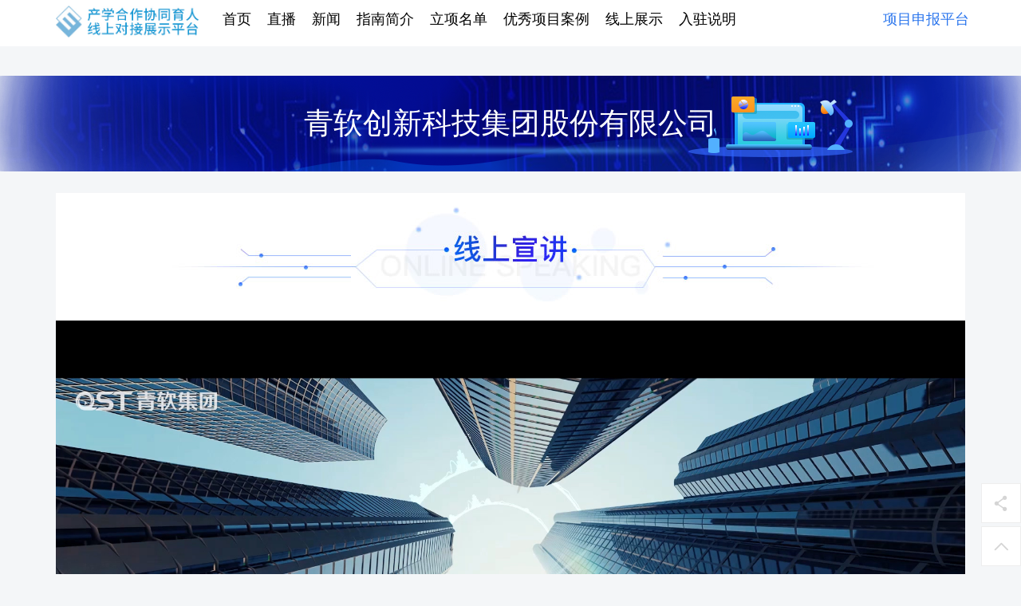

--- FILE ---
content_type: text/html; charset=utf-8
request_url: http://chanxuehezuo.com/qiye/1412.html
body_size: 6406
content:
<!DOCTYPE html>
<!--[if lt IE 7]>
<html class="lt-ie9 lt-ie8 lt-ie7"> <![endif]-->
<!--[if IE 7]>
<html class="lt-ie9 lt-ie8"> <![endif]-->
<!--[if IE 8]>
<html class="lt-ie9"> <![endif]-->
<!--[if gt IE 8]><!-->
<html class=""> <!--<![endif]-->
<head>
    <meta http-equiv="Content-Type" content="text/html; charset=UTF-8">
    <meta http-equiv="X-UA-Compatible" content="IE=edge,Chrome=1">
    <meta name="viewport" content="width=device-width,minimum-scale=1.0,maximum-scale=1.0,user-scalable=no">
    <meta name="renderer" content="webkit">
    <title>青软创新科技集团股份有限公司 - 产学合作协同育人项目线上对接</title>
    <meta name="keywords" content=""/>
    <meta name="description" content=""/>

    <link rel="shortcut icon" href="/assets/img/favicon.ico" type="image/x-icon"/>
    <link rel="stylesheet" media="screen" href="/assets/css/bootstrap.min.css?v=1.0.1"/>
    <link rel="stylesheet" media="screen" href="/assets/libs/font-awesome/css/font-awesome.min.css?v=1.0.1"/>
    <link rel="stylesheet" media="screen" href="/assets/libs/fastadmin-layer/dist/theme/default/layer.css?v=1.0.1"/>
    <link rel="stylesheet" href="/assets/v3/js/swiper/swiper-bundle.min.css" />
    <link rel="stylesheet" media="screen" href="/assets/addons/cms/css/share.min.css?v=1.0.1">
    <link rel="stylesheet" media="screen" href="/assets/v3/css/common.css?v=1.0.1"/>

    <link rel="stylesheet" href="//at.alicdn.com/t/font_1104524_yrx6zork4tn.css">

    <!--[if lt IE 9]>
    <script src="/libs/html5shiv.js"></script>
    <script src="/libs/respond.min.js"></script>
    <![endif]-->

</head>
<body class="group-page">

<header class="header">
    <!-- S 导航 -->
    <nav class="navbar navbar-fixed-top" role="navigation">
        <div class="container">
            <div class="navbar-header">
                <a class="mnav pull-right" href="/">
                <i class="fa fa-home" style="font-size: 24px;line-height: 50px;margin-right: 12px;"></i>
                </a>
                <button type="button" class="navbar-toggle" data-toggle="collapse" data-target="#navbar-collapse" style="display:none">
                    <span class="sr-only">Toggle navigation</span>
                    <span class="icon-bar"></span>
                    <span class="icon-bar"></span>
                    <span class="icon-bar"></span>
                </button>
                <a class="navbar-brand" href="/"><img src="/assets/v3/images/logo.png?v=072912" height="40" alt=""></a>
            </div>

            <div class="collapse navbar-collapse" id="navbar-collapse">
                <ul class="nav navbar-nav" data-current="25">
                    <li><a href="/">首页</a></li>
<li><a href="/zhibo.html">直播</a></li>
<li><a href="/xinwen.html">新闻</a></li>
<li><a href="/jianjie.html">指南简介</a></li>
<li><a href="/lixiang.html">立项名单</a></li>
<li><a href="/anli.html">优秀项目案例</a></li>
<!--li><a href="/p/duijiehui.html">历届对接会</a></li-->
<!--li><a href="https://jinshuju.net/f/Ne8UWy" target="_blank"><font color="red">2023（第十届）对接会报名</font></a><span class="span_position"></span></li-->
<li><a href="/p/zhanshi.html">线上展示</a></li>
<li><a href="/ruzhu.html">入驻说明</a></li>
                </ul>
                <ul class="nav navbar-nav navbar-right">
                <li><a href="http://cxhz.hep.com.cn/" style="color: #2a75ed;" target="_blank">项目申报平台</a></li>         
                </ul>
            </div>

        </div>
    </nav>
    <!-- E 导航 -->

</header>

<main class="main-content">
    
<div class="qy_head">
    <div class="container">
    <!--span class="item_lx center-block">2020年第二批</span-->
    <div class="qy_name">青软创新科技集团股份有限公司</div>
        </div>
</div>
<div class="container" id="content-container">
        <div class="mod qy_zq">
        <div class="hd zq_xj">
                    </div>
        <div class="bd embed-responsive embed-responsive-16by9">
                <video controls="controls" width="100%" x-webkit-airplay="allow" webkit-playsinline="" playsinline="" x5-playsinline="" preload="none" src="https://video-resource.xiaoeknow.com/7bb39fb8vodbj1252524126/87bfab5a3701925921920372700/SbhWTX2xf5MA.mp4" poster="https://wechatapppro-1252524126.file.myqcloud.com/appHyU6rXoy6209/image/b_u_5e6eda8715de9_S6oFBehK/kru6btel0a95.jpg"></video>
                
        </div>
    </div>
        <div class="mod qy_zq">
        <div class="hd zq_zw">
                </div>
        <div class="swiper zhanship">
            <div class="swiper-wrapper">
                                <div class="swiper-slide"><img src="https://wechatapppro-1252524126.file.myqcloud.com/appHyU6rXoy6209/image/b_u_5e6eda8715de9_S6oFBehK/kru6bo7j07jd.png"/></div>
                                <div class="swiper-slide"><img src="https://wechatapppro-1252524126.file.myqcloud.com/appHyU6rXoy6209/image/b_u_5e6eda8715de9_S6oFBehK/kru6bo7m0end.png"/></div>
                                <div class="swiper-slide"><img src="https://wechatapppro-1252524126.file.myqcloud.com/appHyU6rXoy6209/image/b_u_5e6eda8715de9_S6oFBehK/kru6br520gxg.png"/></div>
                                <div class="swiper-slide"><img src="https://wechatapppro-1252524126.file.myqcloud.com/appHyU6rXoy6209/image/b_u_5e6eda8715de9_S6oFBehK/kru6bt1w0oyd.png"/></div>
                            </div>
            <div class="swiper-button-next"></div>
            <div class="swiper-button-prev"></div>
            <div class="swiper-pagination"></div>
        </div>
                <div class="swiper zhanshim">
            <div class="swiper-wrapper">
                                <div class="swiper-slide"><img src="https://wechatapppro-1252524126.file.myqcloud.com/appHyU6rXoy6209/image/b_u_5e6eda8715de9_S6oFBehK/kru6bo7d09z7.jpg"/></div>
                                <div class="swiper-slide"><img src="https://wechatapppro-1252524126.file.myqcloud.com/appHyU6rXoy6209/image/b_u_5e6eda8715de9_S6oFBehK/kru6bo7g0a7p.jpg"/></div>
                            </div>
            <div class="swiper-button-next"></div>
            <div class="swiper-button-prev"></div>
            <div class="swiper-pagination"></div>
        </div>
    </div>
        
    <div id="zhinan" class="mod qy_zq">
        <div class="hd zq_zn"></div>
        <div class="bd">
            <table id="tb_zhinan" class="tb_zhinan">
                <tr class="tb_title">
                    <td class="td_leixing2">项目类型</td>
                    <td class="td_jianjie">项目简介</td>
                    <td class="td_shuliang">项目数量</td>
                    <td class="td_fangxiang">涉及专业与产业方向</td>
                </tr>
                                <td colspan="4" class="td_pici">2023年6月批次</td>
                                <tr>
                    <td>新工科、新医科、新农科、新文科建设</td>
                    <td>四新建设项目旨在适应新一轮科技革命和产业变革的要求，面向高校工、医、农、文四类本科专业，借助信息技术、工程技术等现代科学技术改造升级传统专业，实施符合“四新”要求的专业培养方案设计、课程体系建设及创新实践条件建设规划。由青软集团提供技术和环境，支持高校教师创新实践，不仅重点扶持人工智能、工业互联网、大数据等新兴专业的建设，更鼓励多学科之间交叉融合、互融贯通，对原有专业提出新的要求，推进课程体系、实践教学、协同育人等方面的实质改革。</td>
                    <td align="center">10</td>
                    <td>大数据、人工智能、智能制造、工业互联网等计算机类专业</td>
                </tr>
                                <tr>
                    <td>教学内容和课程体系改革</td>
                    <td>教改项目主要面向高校大数据、人工智能、智能制造、工业互联网、大数据等计算机类专业，结合学科专业特色进行教学内容优化，推进基于智慧教学平台的翻转课堂、混合式教学、PBL教学、融合OBE理念等多样教学设计与课程改革。由青软集团提供信息化教学平台，用人工智能、工业互联网、大数据技术驱动教育教学方式改革，提高教育教学质量，建成一批高质量、可共享的课程内容和课程体系，满足IT行业规模化、高质量的人才培养需求。</td>
                    <td align="center">10</td>
                    <td>大数据、人工智能、智能制造、工业互联网等计算机类专业</td>
                </tr>
                                <tr>
                    <td>实践条件和实践基地建设</td>
                    <td>实验室和实践基地建设项目由青软集团提供实践教学平台及资源，按照专业实践教学环节所需的产业真实环境，与高校联合建立实验室及实践基地，并开发有关的实验教学资源，提升实践教学水平、效果和质量。实践基地将根据前沿应用技术及人才需求变化，以校企共建的实验室与实践平台为依托，开展实习实训等多种实践教学活动，加快推进工业互联网、计算机科学与技术、大数据、人工智能等专业教学改革，实现培养目标与前沿需求接轨，支持学生的跨学科新兴技术人才培养。</td>
                    <td align="center">25</td>
                    <td>大数据、人工智能、智能制造、工业互联网等计算机类专业</td>
                </tr>
                                <td colspan="4" class="td_pici">2022年5月批次</td>
                                <tr>
                    <td>教学内容和课程体系改革</td>
                    <td>此项目主要面向高校大数据、人工智能、集成电路、工业互联网、大数据等计算机类专业，结合学科专业特色进行教学内容优化，推进基于智慧教学平台的翻转课堂、混合式教学、PBL教学、融合OBE理念等多样教学设计与课程改革。由青软集团提供信息化教学平台，用人工智能、集成电路、大数据技术驱动教育教学方式改革，提高教育教学质量，建成一批高质量、可共享的课程内容和课程体系，满足IT行业规模化、高质量的人才培养需求。</td>
                    <td align="center">36</td>
                    <td>人工智能、集成电路、智能制造、工业物联网、大数据</td>
                </tr>
                                <tr>
                    <td>实践条件和实践基地建设</td>
                    <td>此项目由青软集团提供实践教学平台及资源，按照专业实践教学环节所需的产业真实环境，与高校联合建立实验室及实践基地，并开发有关的实验教学资源，提升实践教学水平、效果和质量。实践基地将根据前沿应用技术及人才需求变化，以校企共建的实验室与实践平台为依托，开展实习实训等多种实践教学活动，加快推进工业互联网、计算机科学与技术、大数据、集成电路、人工智能等专业教学改革，实现培养目标与前沿需求接轨，支持学生的跨学科新兴技术人才培养。</td>
                    <td align="center">16</td>
                    <td>人工智能、集成电路、智能制造、工业物联网、大数据</td>
                </tr>
                                <tr>
                    <td>新工科、新医科、新农科、新文科建设</td>
                    <td>此项目旨在适应新一轮科技革命和产业变革的要求，面向高校工、医、农、文四类本科专业，借助信息技术、工程技术等现代科学技术改造升级传统专业，实施符合“四新”要求的专业培养方案设计、课程体系建设及创新实践条件建设规划。由青软集团提供技术和环境，支持高校教师创新实践，不仅重点扶持人工智能、集成电路、工业互联网、大数据等新兴专业的建设，更鼓励多学科之间交叉融合、互融贯通，对原有专业提出新的要求，推进课程体系、实践教学、协同育人等方面的实质改革。</td>
                    <td align="center">18</td>
                    <td>人工智能、云计算、智能制造、工业物联网、大数据</td>
                </tr>
                                <td colspan="4" class="td_pici">2021年6月批次</td>
                                <tr>
                    <td>教学内容和课程体系改革</td>
                    <td>此项目主要面向高校人工智能、大数据、工业互联网、云计算等计算机类专业，结合学科专业特色进行教学内容优化，推进基于智慧教学平台的翻转课堂、混合式教学、PBL教学、融合OBE理念等多样教学设计与课程改革。由青软集团提供信息化教学平台，用人工智能、大数据、工业互联网等技术驱动教育教学方式改革，提高教育教学质量，建成一批高质量、可共享的课程内容和课程体系，满足IT行业规模化、高质量的人才培养需求。</td>
                    <td align="center">18</td>
                    <td>人工智能、大数据、工业互联网、云计算等</td>
                </tr>
                                <tr>
                    <td>实践条件和实践基地建设</td>
                    <td>请参见项目指南</td>
                    <td align="center">18</td>
                    <td>人工智能、大数据、工业互联网、物联网、机械制造等</td>
                </tr>
                                <tr>
                    <td>新工科、新医科、新农科、新文科建设</td>
                    <td>此项目主动拥抱新科技革命和产业变革的机遇与挑战，面向高校工、医、农、文四类本科专业，引导高校全面优化专业结构，深化专业综合改革，激发学生学习兴趣和潜能，全面振兴本科教育，提高人才培养质量。由青软集团提供技术和环境，支持高校教师创新实践，不仅重点扶持人工智能、大数据等新兴专业的建设，更鼓励多学科之间交叉融合、互融贯通，对原有专业提出新的要求，推进课程体系、实践教学、协同育人等方面的实质改革。</td>
                    <td align="center">18</td>
                    <td>人工智能、大数据、工业互联网&物联网、智能制造等</td>
                </tr>
                            </table>
        </div>
    </div>
        
    <!-- S 资料下载 -->
        <div id="xiazai" class="panel panel-default">
		<div class="panel-heading">
			<h3 class="panel-title">资料下载</h3>
		</div>
		<div class="panel-body">
			<ul class="list-unstyled">
                             	</ul>
		</div>
	</div>
        <style>#xiazai{display:none}</style>
        <!-- E 资料下载 -->
    
        <div class="qiye_lianxi">
        <div class="panel-body">
            <div class="media">
                                <div class="media-body">
                    <h4>联系人</h4>
                     姓名：高培鑫<br/>
                                        邮箱：<a href="mailto:gaopx@itshixun.com?subject=项目申报咨询-chanxuehezuo.com">gaopx@itshixun.com</a><br/>
                                    </div>
                <div class="media-right">
                    <img src="https://wechatapppro-1252524126.file.myqcloud.com/appHyU6rXoy6209/image/b_u_5e6eda8715de9_S6oFBehK/kru6bo6u0pum.png">
                </div>
            </div>
        </div>
    </div>
        <div class="mod qy_zq" style="text-align: center;">
        <a class="btn btn-success btn_xuqiu" href="http://cxhz.hep.com.cn/" target="_blank">我要申请项目</a>
        <a class="btn_xuqiu btn-qyshare" data-id="1412" data-logo="https://wechatapppro-1252524126.file.myqcloud.com/appHyU6rXoy6209/image/b_u_5e6eda8715de9_S6oFBehK/kru6bo6u0pum.png" href="javascript:;">一键分享企业海报</a>
    </div>
    
    
    <!-- S 企业宣讲 -->
        <div id="xuanjiang" class="panel panel-default zhibo" style="margin-top:60px;padding-top:0">
        <div class="panel-heading">
            <h3 class="panel-title">
                <span>企业宣讲</span>
            </h3>
        </div>
        <div class="panel-body">
                    </div>
    </div>
        <style>#xuanjiang{display:none}</style>
        <!-- E 企业宣讲 -->
    
    <!-- S 师资培训 -->
        <div id="shizi" class="panel panel-default zhibo" style="margin-top:60px;padding-top:0">
        <div class="panel-heading">
            <h3 class="panel-title">
                <span>师资培训</span>
            </h3>
        </div>
        <div class="panel-body">
                    </div>
    </div>
        <style>#shizi{display:none}</style>
        <!-- E 师资培训 -->

    <!-- S 优秀项目案例 -->
        <div id="anli" class="panel panel-default anli_list" style="margin-top:60px;padding-top:0">
        <div class="panel-heading">
            <h3 class="panel-title">
                <span>优秀项目案例</span>
                <div class="more">
                    <a href="/anli.html?key=青软创新科技集团股份有限公司#list" target="_blank">查看更多</a>
                </div>
            </h3>
        </div>
        <div class="panel-body">
                    </div>
    </div>
        <style>#anli{display:none}</style>
        <!-- E 优秀项目案例 -->

    <!-- S 项目立项名单 -->
        <div id="lixiang" class="panel panel-default anli_list" style="margin-top:60px;padding-top:0;">
        <div class="panel-heading">
            <h3 class="panel-title">
                <span>项目立项名单</span>
                <div class="more">
                    <a href="/lixiang.html?key=青软创新科技集团股份有限公司#list" target="_blank">查看更多</a>
                </div>
            </h3>
        </div>
        <div class="panel-body table-responsive">
            <table class="list_table table table-striped  table-hover">
                <thead>
                    <tr>
                        <th>项目编号</th>
                        <th>项目名称</th>
                        <th style="min-width: 150px;">公司名称</th>
                        <th width="140">承担学校</th>
                        <th width="86">项目负责人</th>
                        <th width="190">项目类型</th>
                        <th width="106">批次</th>
                    </tr>
                </thead>
                <tbody id="tbody">
                                        <tr>
                        <td>202102383001</td>
                        <td>基于U 平台的线上线下融合式软件工程专业相关课程建设</td>
                        <td>
                        青软创新科技集团股份有限公司                        </td>
                        <td>北京邮电大学</td>
                        <td>傅湘玲</td>
                        <td>新工科、新医科、新农科、新文科建设</td>
                        <td>2021年第二批</td>
                    </tr>
                                        <tr>
                        <td>202102383002</td>
                        <td>大数据专业核心教学环节的设计与实现</td>
                        <td>
                        青软创新科技集团股份有限公司                        </td>
                        <td>保定学院</td>
                        <td>安雷</td>
                        <td>新工科、新医科、新农科、新文科建设</td>
                        <td>2021年第二批</td>
                    </tr>
                                        <tr>
                        <td>202102383003</td>
                        <td>新工科背景下地方应用型本科高校人工智能专业建设探索与实践</td>
                        <td>
                        青软创新科技集团股份有限公司                        </td>
                        <td>保定学院</td>
                        <td>李燕玲</td>
                        <td>新工科、新医科、新农科、新文科建设</td>
                        <td>2021年第二批</td>
                    </tr>
                                        <tr>
                        <td>202102383004</td>
                        <td>面向新工科的软件工程物联网方向教学模式研究</td>
                        <td>
                        青软创新科技集团股份有限公司                        </td>
                        <td>中北大学</td>
                        <td>唐菁</td>
                        <td>新工科、新医科、新农科、新文科建设</td>
                        <td>2021年第二批</td>
                    </tr>
                                        <tr>
                        <td>202102383005</td>
                        <td>服务于新工科专业信息化教学的“产学研三位一体”课程平台建设</td>
                        <td>
                        青软创新科技集团股份有限公司                        </td>
                        <td>内蒙古民族大学</td>
                        <td>丛梦龙</td>
                        <td>新工科、新医科、新农科、新文科建设</td>
                        <td>2021年第二批</td>
                    </tr>
                                        <tr>
                        <td>202102383006</td>
                        <td>由合作到协同，打造校企协同育人新模式</td>
                        <td>
                        青软创新科技集团股份有限公司                        </td>
                        <td>沈阳工业大学</td>
                        <td>牛连强</td>
                        <td>新工科、新医科、新农科、新文科建设</td>
                        <td>2021年第二批</td>
                    </tr>
                                        <tr>
                        <td>202102383007</td>
                        <td>新工科背景下基于OBE理念的程序设计类课程改革与实践</td>
                        <td>
                        青软创新科技集团股份有限公司                        </td>
                        <td>浙江理工大学</td>
                        <td>金蓉</td>
                        <td>新工科、新医科、新农科、新文科建设</td>
                        <td>2021年第二批</td>
                    </tr>
                                        <tr>
                        <td>202102383008</td>
                        <td>新工科背景下课程思政创新研究与实践探索</td>
                        <td>
                        青软创新科技集团股份有限公司                        </td>
                        <td>青岛科技大学</td>
                        <td>陈刚</td>
                        <td>新工科、新医科、新农科、新文科建设</td>
                        <td>2021年第二批</td>
                    </tr>
                                        <tr>
                        <td>202102383009</td>
                        <td>新工科背景下智能电网信息工程创新人才培养方案研究</td>
                        <td>
                        青软创新科技集团股份有限公司                        </td>
                        <td>青岛科技大学</td>
                        <td>李梅航</td>
                        <td>新工科、新医科、新农科、新文科建设</td>
                        <td>2021年第二批</td>
                    </tr>
                                        <tr>
                        <td>202102383010</td>
                        <td>新工科背景下程序设计类学科竞赛驱动的课程改革与实践</td>
                        <td>
                        青软创新科技集团股份有限公司                        </td>
                        <td>齐鲁工业大学</td>
                        <td>成金勇</td>
                        <td>新工科、新医科、新农科、新文科建设</td>
                        <td>2021年第二批</td>
                    </tr>
                                    </tbody>
            </table>
        </div>
        <div class="panel-footer text-center"><a href="/lixiang.html?key=青软创新科技集团股份有限公司#list" target="_blank">查看更多>></a></div>
    </div>
        <!-- E 项目立项名单 -->
</div>
<!--分享模板-->
<script id="qysharetpl" type="text/html">
    <div id="qysharenow" style="padding:20px;">
        <div class="row text-center">
            <div id="qyShareLoading" class="loading"><br/><br/>海报生成中</div>
            <div class="col-xs-12">
                <img id="qyShareImg" src="/p/share.html?id=<%=id%>&logo=<%=logo%>" height="500">
                &nbsp;&nbsp;&nbsp;&nbsp;&nbsp;&nbsp;&nbsp;&nbsp;&nbsp;
                <img src="/assets/sharebg/share.jpg" height="500">
            </div>
        </div>
        <div class="share_text text-center mt-3 pt-2">
            右键复制图片，分享给好友
        </div>
        <div class="share_textm text-center mt-3 pt-2">
            长按上方图片保存并分享
        </div>
    </div>
</script>

<link rel="stylesheet" href="/assets/v3/js/swiper/swiper-bundle.min.css" />



</main>

<footer>
    <div class="container-fluid" id="footer">
        <div class="container">
            <div class="row footer-inner">
                <div class="col-md-3 col-sm-3 zhanship">
    <div class="footer-logo">
        <a href="http://cxhz.hep.com.cn/" target="_blank"><img src="/assets/v3/images/logo.jpg" style="height: 38px;"></a>
    </div>
<div class="footer-logo">
        <a href="http://www.cedumedia.com/" target="_blank"><img src="/assets/v3/images/logo-qmt.png" alt=""></a>
    </div>
<div class="footer-logo">
        <img src="/assets/v3/images/logo-gy.png" alt="">
    </div>
</div>
<div class="col-md-4 col-sm-4 footerb footer_bg">
    <!--div class="row">
        <div class="col-xs-12">
            <ul class="links">
                <li><b>线上对接展示平台入驻信息提交</b></li>
                <li><a href="https://jinshuju.net/f/MBWliF" target="_blank" style="text-decoration: underline;">https://jinshuju.net/f/MBWliF</a></li>
                <li><b>联系人</b></li>
                <li>中教全媒体夏鹏博　<span>010-62160862 13240171988</span></li>
            </ul>
        </div>
    </div-->
</div>
<div class="col-md-5 col-sm-5">
    <div class="footer-social">

         <img src="/assets/v3/images/duijiehuisq.jpg?v=4315" width="111">
<img src="/assets/v3/images/zhuanjiazugzh.jpg" width="111">
<img src="/assets/v3/images/zhongjiaogzh.jpg" width="111">
    </div>
<div style="text-align:right;margin-top:20px">
    联系电话：010-62166283、62160862
</div>
</div>
            </div>
        </div>
        <div class="container copyright">
                Copyright © <a href="http://www.cedumedia.com/" target="_blank">中教全媒体</a><span class="djh_mhide"> (京ICP备16022838号-5)</span>
        </div>
    </div>
</footer>

<div id="floatbtn">
    <!-- S 浮动按钮 -->
    <a class="btn-share" href="javascript:;">
        <i class="iconfont icon-share"></i>
        <em>分享<br>海报</em>
    </a>
    <a id="back-to-top" class="hover" href="javascript:;">
        <i class="iconfont icon-backtotop"></i>
        <em>返回<br>顶部</em>
    </a>
    <!-- E 浮动按钮 -->
</div>
<!--分享模板-->
<script id="sharetpl" type="text/html">
    <div id="sharenow" style="padding:20px;">
        <div class="row text-center">
            <div class="col-xs-12">
                <img src="/assets/sharebg/share.jpg" height="500" alt="">
            </div>
        </div>
        <div class="share_text text-center mt-3 pt-2">
            右键复制图片，分享给好友
        </div>
        <div class="share_textm text-center mt-3 pt-2">
            长按上方图片保存并分享
        </div>
    </div>
</script>

<script type="text/javascript" src="/assets/libs/jquery/dist/jquery.min.js?v=1.0.1"></script>
<script type="text/javascript" src="/assets/libs/bootstrap/dist/js/bootstrap.min.js?v=1.0.1"></script>
<script type="text/javascript" src="/assets/libs/fastadmin-layer/dist/layer.js?v=1.0.1"></script>
<script type="text/javascript" src="/assets/libs/art-template/dist/template-native.js?v=1.0.1"></script>
<script type="text/javascript" src="/assets/addons/cms/js/jquery.autocomplete.js?v=1.0.1"></script>
<script type="text/javascript" src="/assets/addons/cms/js/share.min.js?v=1.0.1"></script>
<script src="/assets/v3/js/swiper/swiper-bundle.min.js"></script>
<script type="text/javascript" src="/assets/addons/cms/js/cms.js?v=1.0.1"></script>
<script type="text/javascript" src="/assets/addons/cms/js/common.js?v=1.0.1"></script>
<script type="text/javascript" src="/assets/v3/js/common.js?v=1.0.1"></script>
<script  src="/assets/v3/js/swiper/swiper-bundle.min.js"></script><script >
  var swiper = new Swiper(".swiper", {
    slidesPerView: 1,
    spaceBetween: 30,
    loop: true,
    pagination: {
      el: ".swiper-pagination",
      clickable: true,
    },
    navigation: {
      nextEl: ".swiper-button-next",
      prevEl: ".swiper-button-prev",
    },
  });
</script>
<script type="text/javascript">
    var imgUrl,title,desc;
    imgUrl = 'http://wechatapppro-1252524126.file.myqcloud.com/appPj0g42FQ2189/image/kd59pdnb022iz0i5ac6g.png';
    title='2022教育部产学合作协同育人项目对接会';
    desc='产学合作协同育人线上对接展示平台';
    var weChatShare = {
              title: '产学合作协同育人项目线上对接',
        desc: '青软创新科技集团股份有限公司 ',
            "link" : window.location.href,
      "imgUrl"  : 'http://www.chanxuehezuo.com/assets/v3/images/logos.png'
    }
</script>
<script src="http://www.chanxuehezuo.com/open/jwechat.1.6.0.js"></script>

</body>
</html>


--- FILE ---
content_type: text/html; charset=utf-8
request_url: http://www.chanxuehezuo.com/qiye/1412.html
body_size: 6406
content:
<!DOCTYPE html>
<!--[if lt IE 7]>
<html class="lt-ie9 lt-ie8 lt-ie7"> <![endif]-->
<!--[if IE 7]>
<html class="lt-ie9 lt-ie8"> <![endif]-->
<!--[if IE 8]>
<html class="lt-ie9"> <![endif]-->
<!--[if gt IE 8]><!-->
<html class=""> <!--<![endif]-->
<head>
    <meta http-equiv="Content-Type" content="text/html; charset=UTF-8">
    <meta http-equiv="X-UA-Compatible" content="IE=edge,Chrome=1">
    <meta name="viewport" content="width=device-width,minimum-scale=1.0,maximum-scale=1.0,user-scalable=no">
    <meta name="renderer" content="webkit">
    <title>青软创新科技集团股份有限公司 - 产学合作协同育人项目线上对接</title>
    <meta name="keywords" content=""/>
    <meta name="description" content=""/>

    <link rel="shortcut icon" href="/assets/img/favicon.ico" type="image/x-icon"/>
    <link rel="stylesheet" media="screen" href="/assets/css/bootstrap.min.css?v=1.0.1"/>
    <link rel="stylesheet" media="screen" href="/assets/libs/font-awesome/css/font-awesome.min.css?v=1.0.1"/>
    <link rel="stylesheet" media="screen" href="/assets/libs/fastadmin-layer/dist/theme/default/layer.css?v=1.0.1"/>
    <link rel="stylesheet" href="/assets/v3/js/swiper/swiper-bundle.min.css" />
    <link rel="stylesheet" media="screen" href="/assets/addons/cms/css/share.min.css?v=1.0.1">
    <link rel="stylesheet" media="screen" href="/assets/v3/css/common.css?v=1.0.1"/>

    <link rel="stylesheet" href="//at.alicdn.com/t/font_1104524_yrx6zork4tn.css">

    <!--[if lt IE 9]>
    <script src="/libs/html5shiv.js"></script>
    <script src="/libs/respond.min.js"></script>
    <![endif]-->

</head>
<body class="group-page">

<header class="header">
    <!-- S 导航 -->
    <nav class="navbar navbar-fixed-top" role="navigation">
        <div class="container">
            <div class="navbar-header">
                <a class="mnav pull-right" href="/">
                <i class="fa fa-home" style="font-size: 24px;line-height: 50px;margin-right: 12px;"></i>
                </a>
                <button type="button" class="navbar-toggle" data-toggle="collapse" data-target="#navbar-collapse" style="display:none">
                    <span class="sr-only">Toggle navigation</span>
                    <span class="icon-bar"></span>
                    <span class="icon-bar"></span>
                    <span class="icon-bar"></span>
                </button>
                <a class="navbar-brand" href="/"><img src="/assets/v3/images/logo.png?v=072912" height="40" alt=""></a>
            </div>

            <div class="collapse navbar-collapse" id="navbar-collapse">
                <ul class="nav navbar-nav" data-current="25">
                    <li><a href="/">首页</a></li>
<li><a href="/zhibo.html">直播</a></li>
<li><a href="/xinwen.html">新闻</a></li>
<li><a href="/jianjie.html">指南简介</a></li>
<li><a href="/lixiang.html">立项名单</a></li>
<li><a href="/anli.html">优秀项目案例</a></li>
<!--li><a href="/p/duijiehui.html">历届对接会</a></li-->
<!--li><a href="https://jinshuju.net/f/Ne8UWy" target="_blank"><font color="red">2023（第十届）对接会报名</font></a><span class="span_position"></span></li-->
<li><a href="/p/zhanshi.html">线上展示</a></li>
<li><a href="/ruzhu.html">入驻说明</a></li>
                </ul>
                <ul class="nav navbar-nav navbar-right">
                <li><a href="http://cxhz.hep.com.cn/" style="color: #2a75ed;" target="_blank">项目申报平台</a></li>         
                </ul>
            </div>

        </div>
    </nav>
    <!-- E 导航 -->

</header>

<main class="main-content">
    
<div class="qy_head">
    <div class="container">
    <!--span class="item_lx center-block">2020年第二批</span-->
    <div class="qy_name">青软创新科技集团股份有限公司</div>
        </div>
</div>
<div class="container" id="content-container">
        <div class="mod qy_zq">
        <div class="hd zq_xj">
                    </div>
        <div class="bd embed-responsive embed-responsive-16by9">
                <video controls="controls" width="100%" x-webkit-airplay="allow" webkit-playsinline="" playsinline="" x5-playsinline="" preload="none" src="https://video-resource.xiaoeknow.com/7bb39fb8vodbj1252524126/87bfab5a3701925921920372700/SbhWTX2xf5MA.mp4" poster="https://wechatapppro-1252524126.file.myqcloud.com/appHyU6rXoy6209/image/b_u_5e6eda8715de9_S6oFBehK/kru6btel0a95.jpg"></video>
                
        </div>
    </div>
        <div class="mod qy_zq">
        <div class="hd zq_zw">
                </div>
        <div class="swiper zhanship">
            <div class="swiper-wrapper">
                                <div class="swiper-slide"><img src="https://wechatapppro-1252524126.file.myqcloud.com/appHyU6rXoy6209/image/b_u_5e6eda8715de9_S6oFBehK/kru6bo7j07jd.png"/></div>
                                <div class="swiper-slide"><img src="https://wechatapppro-1252524126.file.myqcloud.com/appHyU6rXoy6209/image/b_u_5e6eda8715de9_S6oFBehK/kru6bo7m0end.png"/></div>
                                <div class="swiper-slide"><img src="https://wechatapppro-1252524126.file.myqcloud.com/appHyU6rXoy6209/image/b_u_5e6eda8715de9_S6oFBehK/kru6br520gxg.png"/></div>
                                <div class="swiper-slide"><img src="https://wechatapppro-1252524126.file.myqcloud.com/appHyU6rXoy6209/image/b_u_5e6eda8715de9_S6oFBehK/kru6bt1w0oyd.png"/></div>
                            </div>
            <div class="swiper-button-next"></div>
            <div class="swiper-button-prev"></div>
            <div class="swiper-pagination"></div>
        </div>
                <div class="swiper zhanshim">
            <div class="swiper-wrapper">
                                <div class="swiper-slide"><img src="https://wechatapppro-1252524126.file.myqcloud.com/appHyU6rXoy6209/image/b_u_5e6eda8715de9_S6oFBehK/kru6bo7d09z7.jpg"/></div>
                                <div class="swiper-slide"><img src="https://wechatapppro-1252524126.file.myqcloud.com/appHyU6rXoy6209/image/b_u_5e6eda8715de9_S6oFBehK/kru6bo7g0a7p.jpg"/></div>
                            </div>
            <div class="swiper-button-next"></div>
            <div class="swiper-button-prev"></div>
            <div class="swiper-pagination"></div>
        </div>
    </div>
        
    <div id="zhinan" class="mod qy_zq">
        <div class="hd zq_zn"></div>
        <div class="bd">
            <table id="tb_zhinan" class="tb_zhinan">
                <tr class="tb_title">
                    <td class="td_leixing2">项目类型</td>
                    <td class="td_jianjie">项目简介</td>
                    <td class="td_shuliang">项目数量</td>
                    <td class="td_fangxiang">涉及专业与产业方向</td>
                </tr>
                                <td colspan="4" class="td_pici">2023年6月批次</td>
                                <tr>
                    <td>新工科、新医科、新农科、新文科建设</td>
                    <td>四新建设项目旨在适应新一轮科技革命和产业变革的要求，面向高校工、医、农、文四类本科专业，借助信息技术、工程技术等现代科学技术改造升级传统专业，实施符合“四新”要求的专业培养方案设计、课程体系建设及创新实践条件建设规划。由青软集团提供技术和环境，支持高校教师创新实践，不仅重点扶持人工智能、工业互联网、大数据等新兴专业的建设，更鼓励多学科之间交叉融合、互融贯通，对原有专业提出新的要求，推进课程体系、实践教学、协同育人等方面的实质改革。</td>
                    <td align="center">10</td>
                    <td>大数据、人工智能、智能制造、工业互联网等计算机类专业</td>
                </tr>
                                <tr>
                    <td>教学内容和课程体系改革</td>
                    <td>教改项目主要面向高校大数据、人工智能、智能制造、工业互联网、大数据等计算机类专业，结合学科专业特色进行教学内容优化，推进基于智慧教学平台的翻转课堂、混合式教学、PBL教学、融合OBE理念等多样教学设计与课程改革。由青软集团提供信息化教学平台，用人工智能、工业互联网、大数据技术驱动教育教学方式改革，提高教育教学质量，建成一批高质量、可共享的课程内容和课程体系，满足IT行业规模化、高质量的人才培养需求。</td>
                    <td align="center">10</td>
                    <td>大数据、人工智能、智能制造、工业互联网等计算机类专业</td>
                </tr>
                                <tr>
                    <td>实践条件和实践基地建设</td>
                    <td>实验室和实践基地建设项目由青软集团提供实践教学平台及资源，按照专业实践教学环节所需的产业真实环境，与高校联合建立实验室及实践基地，并开发有关的实验教学资源，提升实践教学水平、效果和质量。实践基地将根据前沿应用技术及人才需求变化，以校企共建的实验室与实践平台为依托，开展实习实训等多种实践教学活动，加快推进工业互联网、计算机科学与技术、大数据、人工智能等专业教学改革，实现培养目标与前沿需求接轨，支持学生的跨学科新兴技术人才培养。</td>
                    <td align="center">25</td>
                    <td>大数据、人工智能、智能制造、工业互联网等计算机类专业</td>
                </tr>
                                <td colspan="4" class="td_pici">2022年5月批次</td>
                                <tr>
                    <td>教学内容和课程体系改革</td>
                    <td>此项目主要面向高校大数据、人工智能、集成电路、工业互联网、大数据等计算机类专业，结合学科专业特色进行教学内容优化，推进基于智慧教学平台的翻转课堂、混合式教学、PBL教学、融合OBE理念等多样教学设计与课程改革。由青软集团提供信息化教学平台，用人工智能、集成电路、大数据技术驱动教育教学方式改革，提高教育教学质量，建成一批高质量、可共享的课程内容和课程体系，满足IT行业规模化、高质量的人才培养需求。</td>
                    <td align="center">36</td>
                    <td>人工智能、集成电路、智能制造、工业物联网、大数据</td>
                </tr>
                                <tr>
                    <td>实践条件和实践基地建设</td>
                    <td>此项目由青软集团提供实践教学平台及资源，按照专业实践教学环节所需的产业真实环境，与高校联合建立实验室及实践基地，并开发有关的实验教学资源，提升实践教学水平、效果和质量。实践基地将根据前沿应用技术及人才需求变化，以校企共建的实验室与实践平台为依托，开展实习实训等多种实践教学活动，加快推进工业互联网、计算机科学与技术、大数据、集成电路、人工智能等专业教学改革，实现培养目标与前沿需求接轨，支持学生的跨学科新兴技术人才培养。</td>
                    <td align="center">16</td>
                    <td>人工智能、集成电路、智能制造、工业物联网、大数据</td>
                </tr>
                                <tr>
                    <td>新工科、新医科、新农科、新文科建设</td>
                    <td>此项目旨在适应新一轮科技革命和产业变革的要求，面向高校工、医、农、文四类本科专业，借助信息技术、工程技术等现代科学技术改造升级传统专业，实施符合“四新”要求的专业培养方案设计、课程体系建设及创新实践条件建设规划。由青软集团提供技术和环境，支持高校教师创新实践，不仅重点扶持人工智能、集成电路、工业互联网、大数据等新兴专业的建设，更鼓励多学科之间交叉融合、互融贯通，对原有专业提出新的要求，推进课程体系、实践教学、协同育人等方面的实质改革。</td>
                    <td align="center">18</td>
                    <td>人工智能、云计算、智能制造、工业物联网、大数据</td>
                </tr>
                                <td colspan="4" class="td_pici">2021年6月批次</td>
                                <tr>
                    <td>教学内容和课程体系改革</td>
                    <td>此项目主要面向高校人工智能、大数据、工业互联网、云计算等计算机类专业，结合学科专业特色进行教学内容优化，推进基于智慧教学平台的翻转课堂、混合式教学、PBL教学、融合OBE理念等多样教学设计与课程改革。由青软集团提供信息化教学平台，用人工智能、大数据、工业互联网等技术驱动教育教学方式改革，提高教育教学质量，建成一批高质量、可共享的课程内容和课程体系，满足IT行业规模化、高质量的人才培养需求。</td>
                    <td align="center">18</td>
                    <td>人工智能、大数据、工业互联网、云计算等</td>
                </tr>
                                <tr>
                    <td>实践条件和实践基地建设</td>
                    <td>请参见项目指南</td>
                    <td align="center">18</td>
                    <td>人工智能、大数据、工业互联网、物联网、机械制造等</td>
                </tr>
                                <tr>
                    <td>新工科、新医科、新农科、新文科建设</td>
                    <td>此项目主动拥抱新科技革命和产业变革的机遇与挑战，面向高校工、医、农、文四类本科专业，引导高校全面优化专业结构，深化专业综合改革，激发学生学习兴趣和潜能，全面振兴本科教育，提高人才培养质量。由青软集团提供技术和环境，支持高校教师创新实践，不仅重点扶持人工智能、大数据等新兴专业的建设，更鼓励多学科之间交叉融合、互融贯通，对原有专业提出新的要求，推进课程体系、实践教学、协同育人等方面的实质改革。</td>
                    <td align="center">18</td>
                    <td>人工智能、大数据、工业互联网&物联网、智能制造等</td>
                </tr>
                            </table>
        </div>
    </div>
        
    <!-- S 资料下载 -->
        <div id="xiazai" class="panel panel-default">
		<div class="panel-heading">
			<h3 class="panel-title">资料下载</h3>
		</div>
		<div class="panel-body">
			<ul class="list-unstyled">
                             	</ul>
		</div>
	</div>
        <style>#xiazai{display:none}</style>
        <!-- E 资料下载 -->
    
        <div class="qiye_lianxi">
        <div class="panel-body">
            <div class="media">
                                <div class="media-body">
                    <h4>联系人</h4>
                     姓名：高培鑫<br/>
                                        邮箱：<a href="mailto:gaopx@itshixun.com?subject=项目申报咨询-chanxuehezuo.com">gaopx@itshixun.com</a><br/>
                                    </div>
                <div class="media-right">
                    <img src="https://wechatapppro-1252524126.file.myqcloud.com/appHyU6rXoy6209/image/b_u_5e6eda8715de9_S6oFBehK/kru6bo6u0pum.png">
                </div>
            </div>
        </div>
    </div>
        <div class="mod qy_zq" style="text-align: center;">
        <a class="btn btn-success btn_xuqiu" href="http://cxhz.hep.com.cn/" target="_blank">我要申请项目</a>
        <a class="btn_xuqiu btn-qyshare" data-id="1412" data-logo="https://wechatapppro-1252524126.file.myqcloud.com/appHyU6rXoy6209/image/b_u_5e6eda8715de9_S6oFBehK/kru6bo6u0pum.png" href="javascript:;">一键分享企业海报</a>
    </div>
    
    
    <!-- S 企业宣讲 -->
        <div id="xuanjiang" class="panel panel-default zhibo" style="margin-top:60px;padding-top:0">
        <div class="panel-heading">
            <h3 class="panel-title">
                <span>企业宣讲</span>
            </h3>
        </div>
        <div class="panel-body">
                    </div>
    </div>
        <style>#xuanjiang{display:none}</style>
        <!-- E 企业宣讲 -->
    
    <!-- S 师资培训 -->
        <div id="shizi" class="panel panel-default zhibo" style="margin-top:60px;padding-top:0">
        <div class="panel-heading">
            <h3 class="panel-title">
                <span>师资培训</span>
            </h3>
        </div>
        <div class="panel-body">
                    </div>
    </div>
        <style>#shizi{display:none}</style>
        <!-- E 师资培训 -->

    <!-- S 优秀项目案例 -->
        <div id="anli" class="panel panel-default anli_list" style="margin-top:60px;padding-top:0">
        <div class="panel-heading">
            <h3 class="panel-title">
                <span>优秀项目案例</span>
                <div class="more">
                    <a href="/anli.html?key=青软创新科技集团股份有限公司#list" target="_blank">查看更多</a>
                </div>
            </h3>
        </div>
        <div class="panel-body">
                    </div>
    </div>
        <style>#anli{display:none}</style>
        <!-- E 优秀项目案例 -->

    <!-- S 项目立项名单 -->
        <div id="lixiang" class="panel panel-default anli_list" style="margin-top:60px;padding-top:0;">
        <div class="panel-heading">
            <h3 class="panel-title">
                <span>项目立项名单</span>
                <div class="more">
                    <a href="/lixiang.html?key=青软创新科技集团股份有限公司#list" target="_blank">查看更多</a>
                </div>
            </h3>
        </div>
        <div class="panel-body table-responsive">
            <table class="list_table table table-striped  table-hover">
                <thead>
                    <tr>
                        <th>项目编号</th>
                        <th>项目名称</th>
                        <th style="min-width: 150px;">公司名称</th>
                        <th width="140">承担学校</th>
                        <th width="86">项目负责人</th>
                        <th width="190">项目类型</th>
                        <th width="106">批次</th>
                    </tr>
                </thead>
                <tbody id="tbody">
                                        <tr>
                        <td>202102383001</td>
                        <td>基于U 平台的线上线下融合式软件工程专业相关课程建设</td>
                        <td>
                        青软创新科技集团股份有限公司                        </td>
                        <td>北京邮电大学</td>
                        <td>傅湘玲</td>
                        <td>新工科、新医科、新农科、新文科建设</td>
                        <td>2021年第二批</td>
                    </tr>
                                        <tr>
                        <td>202102383002</td>
                        <td>大数据专业核心教学环节的设计与实现</td>
                        <td>
                        青软创新科技集团股份有限公司                        </td>
                        <td>保定学院</td>
                        <td>安雷</td>
                        <td>新工科、新医科、新农科、新文科建设</td>
                        <td>2021年第二批</td>
                    </tr>
                                        <tr>
                        <td>202102383003</td>
                        <td>新工科背景下地方应用型本科高校人工智能专业建设探索与实践</td>
                        <td>
                        青软创新科技集团股份有限公司                        </td>
                        <td>保定学院</td>
                        <td>李燕玲</td>
                        <td>新工科、新医科、新农科、新文科建设</td>
                        <td>2021年第二批</td>
                    </tr>
                                        <tr>
                        <td>202102383004</td>
                        <td>面向新工科的软件工程物联网方向教学模式研究</td>
                        <td>
                        青软创新科技集团股份有限公司                        </td>
                        <td>中北大学</td>
                        <td>唐菁</td>
                        <td>新工科、新医科、新农科、新文科建设</td>
                        <td>2021年第二批</td>
                    </tr>
                                        <tr>
                        <td>202102383005</td>
                        <td>服务于新工科专业信息化教学的“产学研三位一体”课程平台建设</td>
                        <td>
                        青软创新科技集团股份有限公司                        </td>
                        <td>内蒙古民族大学</td>
                        <td>丛梦龙</td>
                        <td>新工科、新医科、新农科、新文科建设</td>
                        <td>2021年第二批</td>
                    </tr>
                                        <tr>
                        <td>202102383006</td>
                        <td>由合作到协同，打造校企协同育人新模式</td>
                        <td>
                        青软创新科技集团股份有限公司                        </td>
                        <td>沈阳工业大学</td>
                        <td>牛连强</td>
                        <td>新工科、新医科、新农科、新文科建设</td>
                        <td>2021年第二批</td>
                    </tr>
                                        <tr>
                        <td>202102383007</td>
                        <td>新工科背景下基于OBE理念的程序设计类课程改革与实践</td>
                        <td>
                        青软创新科技集团股份有限公司                        </td>
                        <td>浙江理工大学</td>
                        <td>金蓉</td>
                        <td>新工科、新医科、新农科、新文科建设</td>
                        <td>2021年第二批</td>
                    </tr>
                                        <tr>
                        <td>202102383008</td>
                        <td>新工科背景下课程思政创新研究与实践探索</td>
                        <td>
                        青软创新科技集团股份有限公司                        </td>
                        <td>青岛科技大学</td>
                        <td>陈刚</td>
                        <td>新工科、新医科、新农科、新文科建设</td>
                        <td>2021年第二批</td>
                    </tr>
                                        <tr>
                        <td>202102383009</td>
                        <td>新工科背景下智能电网信息工程创新人才培养方案研究</td>
                        <td>
                        青软创新科技集团股份有限公司                        </td>
                        <td>青岛科技大学</td>
                        <td>李梅航</td>
                        <td>新工科、新医科、新农科、新文科建设</td>
                        <td>2021年第二批</td>
                    </tr>
                                        <tr>
                        <td>202102383010</td>
                        <td>新工科背景下程序设计类学科竞赛驱动的课程改革与实践</td>
                        <td>
                        青软创新科技集团股份有限公司                        </td>
                        <td>齐鲁工业大学</td>
                        <td>成金勇</td>
                        <td>新工科、新医科、新农科、新文科建设</td>
                        <td>2021年第二批</td>
                    </tr>
                                    </tbody>
            </table>
        </div>
        <div class="panel-footer text-center"><a href="/lixiang.html?key=青软创新科技集团股份有限公司#list" target="_blank">查看更多>></a></div>
    </div>
        <!-- E 项目立项名单 -->
</div>
<!--分享模板-->
<script id="qysharetpl" type="text/html">
    <div id="qysharenow" style="padding:20px;">
        <div class="row text-center">
            <div id="qyShareLoading" class="loading"><br/><br/>海报生成中</div>
            <div class="col-xs-12">
                <img id="qyShareImg" src="/p/share.html?id=<%=id%>&logo=<%=logo%>" height="500">
                &nbsp;&nbsp;&nbsp;&nbsp;&nbsp;&nbsp;&nbsp;&nbsp;&nbsp;
                <img src="/assets/sharebg/share.jpg" height="500">
            </div>
        </div>
        <div class="share_text text-center mt-3 pt-2">
            右键复制图片，分享给好友
        </div>
        <div class="share_textm text-center mt-3 pt-2">
            长按上方图片保存并分享
        </div>
    </div>
</script>

<link rel="stylesheet" href="/assets/v3/js/swiper/swiper-bundle.min.css" />



</main>

<footer>
    <div class="container-fluid" id="footer">
        <div class="container">
            <div class="row footer-inner">
                <div class="col-md-3 col-sm-3 zhanship">
    <div class="footer-logo">
        <a href="http://cxhz.hep.com.cn/" target="_blank"><img src="/assets/v3/images/logo.jpg" style="height: 38px;"></a>
    </div>
<div class="footer-logo">
        <a href="http://www.cedumedia.com/" target="_blank"><img src="/assets/v3/images/logo-qmt.png" alt=""></a>
    </div>
<div class="footer-logo">
        <img src="/assets/v3/images/logo-gy.png" alt="">
    </div>
</div>
<div class="col-md-4 col-sm-4 footerb footer_bg">
    <!--div class="row">
        <div class="col-xs-12">
            <ul class="links">
                <li><b>线上对接展示平台入驻信息提交</b></li>
                <li><a href="https://jinshuju.net/f/MBWliF" target="_blank" style="text-decoration: underline;">https://jinshuju.net/f/MBWliF</a></li>
                <li><b>联系人</b></li>
                <li>中教全媒体夏鹏博　<span>010-62160862 13240171988</span></li>
            </ul>
        </div>
    </div-->
</div>
<div class="col-md-5 col-sm-5">
    <div class="footer-social">

         <img src="/assets/v3/images/duijiehuisq.jpg?v=4315" width="111">
<img src="/assets/v3/images/zhuanjiazugzh.jpg" width="111">
<img src="/assets/v3/images/zhongjiaogzh.jpg" width="111">
    </div>
<div style="text-align:right;margin-top:20px">
    联系电话：010-62166283、62160862
</div>
</div>
            </div>
        </div>
        <div class="container copyright">
                Copyright © <a href="http://www.cedumedia.com/" target="_blank">中教全媒体</a><span class="djh_mhide"> (京ICP备16022838号-5)</span>
        </div>
    </div>
</footer>

<div id="floatbtn">
    <!-- S 浮动按钮 -->
    <a class="btn-share" href="javascript:;">
        <i class="iconfont icon-share"></i>
        <em>分享<br>海报</em>
    </a>
    <a id="back-to-top" class="hover" href="javascript:;">
        <i class="iconfont icon-backtotop"></i>
        <em>返回<br>顶部</em>
    </a>
    <!-- E 浮动按钮 -->
</div>
<!--分享模板-->
<script id="sharetpl" type="text/html">
    <div id="sharenow" style="padding:20px;">
        <div class="row text-center">
            <div class="col-xs-12">
                <img src="/assets/sharebg/share.jpg" height="500" alt="">
            </div>
        </div>
        <div class="share_text text-center mt-3 pt-2">
            右键复制图片，分享给好友
        </div>
        <div class="share_textm text-center mt-3 pt-2">
            长按上方图片保存并分享
        </div>
    </div>
</script>

<script type="text/javascript" src="/assets/libs/jquery/dist/jquery.min.js?v=1.0.1"></script>
<script type="text/javascript" src="/assets/libs/bootstrap/dist/js/bootstrap.min.js?v=1.0.1"></script>
<script type="text/javascript" src="/assets/libs/fastadmin-layer/dist/layer.js?v=1.0.1"></script>
<script type="text/javascript" src="/assets/libs/art-template/dist/template-native.js?v=1.0.1"></script>
<script type="text/javascript" src="/assets/addons/cms/js/jquery.autocomplete.js?v=1.0.1"></script>
<script type="text/javascript" src="/assets/addons/cms/js/share.min.js?v=1.0.1"></script>
<script src="/assets/v3/js/swiper/swiper-bundle.min.js"></script>
<script type="text/javascript" src="/assets/addons/cms/js/cms.js?v=1.0.1"></script>
<script type="text/javascript" src="/assets/addons/cms/js/common.js?v=1.0.1"></script>
<script type="text/javascript" src="/assets/v3/js/common.js?v=1.0.1"></script>
<script  src="/assets/v3/js/swiper/swiper-bundle.min.js"></script><script >
  var swiper = new Swiper(".swiper", {
    slidesPerView: 1,
    spaceBetween: 30,
    loop: true,
    pagination: {
      el: ".swiper-pagination",
      clickable: true,
    },
    navigation: {
      nextEl: ".swiper-button-next",
      prevEl: ".swiper-button-prev",
    },
  });
</script>
<script type="text/javascript">
    var imgUrl,title,desc;
    imgUrl = 'http://wechatapppro-1252524126.file.myqcloud.com/appPj0g42FQ2189/image/kd59pdnb022iz0i5ac6g.png';
    title='2022教育部产学合作协同育人项目对接会';
    desc='产学合作协同育人线上对接展示平台';
    var weChatShare = {
              title: '产学合作协同育人项目线上对接',
        desc: '青软创新科技集团股份有限公司 ',
            "link" : window.location.href,
      "imgUrl"  : 'http://www.chanxuehezuo.com/assets/v3/images/logos.png'
    }
</script>
<script src="http://www.chanxuehezuo.com/open/jwechat.1.6.0.js"></script>

</body>
</html>


--- FILE ---
content_type: text/css
request_url: http://chanxuehezuo.com/assets/v3/css/common.css?v=1.0.1
body_size: 12126
content:
.m-0 {
  margin-top: 0px !important;
  margin-right: 0px !important;
  margin-bottom: 0px !important;
  margin-left: 0px !important;
}
.mt-0 {
  margin-top: 0px !important;
}
.mr-0 {
  margin-right: 0px !important;
}
.mb-0 {
  margin-bottom: 0px !important;
}
.ml-0 {
  margin-left: 0px !important;
}
.mx-0 {
  margin-left: 0px !important;
  margin-right: 0px !important;
}
.my-0 {
  margin-top: 0px !important;
  margin-bottom: 0px !important;
}
.p-0 {
  padding-top: 0px !important;
  padding-right: 0px !important;
  padding-bottom: 0px !important;
  padding-left: 0px !important;
}
.pt-0 {
  padding-top: 0px !important;
}
.pr-0 {
  padding-right: 0px !important;
}
.pb-0 {
  padding-bottom: 0px !important;
}
.pl-0 {
  padding-left: 0px !important;
}
.px-0 {
  padding-left: 0px !important;
  padding-right: 0px !important;
}
.py-0 {
  padding-top: 0px !important;
  padding-bottom: 0px !important;
}
.m-1 {
  margin-top: 5px !important;
  margin-right: 5px !important;
  margin-bottom: 5px !important;
  margin-left: 5px !important;
}
.mt-1 {
  margin-top: 5px !important;
}
.mr-1 {
  margin-right: 5px !important;
}
.mb-1 {
  margin-bottom: 5px !important;
}
.ml-1 {
  margin-left: 5px !important;
}
.mx-1 {
  margin-left: 5px !important;
  margin-right: 5px !important;
}
.my-1 {
  margin-top: 5px !important;
  margin-bottom: 5px !important;
}
.p-1 {
  padding-top: 5px !important;
  padding-right: 5px !important;
  padding-bottom: 5px !important;
  padding-left: 5px !important;
}
.pt-1 {
  padding-top: 5px !important;
}
.pr-1 {
  padding-right: 5px !important;
}
.pb-1 {
  padding-bottom: 5px !important;
}
.pl-1 {
  padding-left: 5px !important;
}
.px-1 {
  padding-left: 5px !important;
  padding-right: 5px !important;
}
.py-1 {
  padding-top: 5px !important;
  padding-bottom: 5px !important;
}
.m-2 {
  margin-top: 10px !important;
  margin-right: 10px !important;
  margin-bottom: 10px !important;
  margin-left: 10px !important;
}
.mt-2 {
  margin-top: 10px !important;
}
.mr-2 {
  margin-right: 10px !important;
}
.mb-2 {
  margin-bottom: 10px !important;
}
.ml-2 {
  margin-left: 10px !important;
}
.mx-2 {
  margin-left: 10px !important;
  margin-right: 10px !important;
}
.my-2 {
  margin-top: 10px !important;
  margin-bottom: 10px !important;
}
.p-2 {
  padding-top: 10px !important;
  padding-right: 10px !important;
  padding-bottom: 10px !important;
  padding-left: 10px !important;
}
.pt-2 {
  padding-top: 10px !important;
}
.pr-2 {
  padding-right: 10px !important;
}
.pb-2 {
  padding-bottom: 10px !important;
}
.pl-2 {
  padding-left: 10px !important;
}
.px-2 {
  padding-left: 10px !important;
  padding-right: 10px !important;
}
.py-2 {
  padding-top: 10px !important;
  padding-bottom: 10px !important;
}
.m-3 {
  margin-top: 15px !important;
  margin-right: 15px !important;
  margin-bottom: 15px !important;
  margin-left: 15px !important;
}
.mt-3 {
  margin-top: 15px !important;
}
.mr-3 {
  margin-right: 15px !important;
}
.mb-3 {
  margin-bottom: 15px !important;
}
.ml-3 {
  margin-left: 15px !important;
}
.mx-3 {
  margin-left: 15px !important;
  margin-right: 15px !important;
}
.my-3 {
  margin-top: 15px !important;
  margin-bottom: 15px !important;
}
.p-3 {
  padding-top: 15px !important;
  padding-right: 15px !important;
  padding-bottom: 15px !important;
  padding-left: 15px !important;
}
.pt-3 {
  padding-top: 15px !important;
}
.pr-3 {
  padding-right: 15px !important;
}
.pb-3 {
  padding-bottom: 15px !important;
}
.pl-3 {
  padding-left: 15px !important;
}
.px-3 {
  padding-left: 15px !important;
  padding-right: 15px !important;
}
.py-3 {
  padding-top: 15px !important;
  padding-bottom: 15px !important;
}
.m-4 {
  margin-top: 20px !important;
  margin-right: 20px !important;
  margin-bottom: 20px !important;
  margin-left: 20px !important;
}
.mt-4 {
  margin-top: 20px !important;
}
.mr-4 {
  margin-right: 20px !important;
}
.mb-4 {
  margin-bottom: 20px !important;
}
.ml-4 {
  margin-left: 20px !important;
}
.mx-4 {
  margin-left: 20px !important;
  margin-right: 20px !important;
}
.my-4 {
  margin-top: 20px !important;
  margin-bottom: 20px !important;
}
.p-4 {
  padding-top: 20px !important;
  padding-right: 20px !important;
  padding-bottom: 20px !important;
  padding-left: 20px !important;
}
.pt-4 {
  padding-top: 20px !important;
}
.pr-4 {
  padding-right: 20px !important;
}
.pb-4 {
  padding-bottom: 20px !important;
}
.pl-4 {
  padding-left: 20px !important;
}
.px-4 {
  padding-left: 20px !important;
  padding-right: 20px !important;
}
.py-4 {
  padding-top: 20px !important;
  padding-bottom: 20px !important;
}
.mx-auto {
  margin: 0 auto !important;
  float: none !important;
}
.my-auto-parent {
  position: relative !important;
}
.my-auto {
  position: absolute !important;
  top: 50% !important;
  transform: translateY(-50%) !important;
}
html,body {
  height: 100%;
  -webkit-font-smoothing: antialiased;
  text-rendering: optimizeLegibility;
  -moz-osx-font-smoothing: grayscale;
  font-feature-settings: 'liga';
  -webkit-text-size-adjust: 100%;
  font-family: -apple-system, BlinkMacSystemFont, Segoe UI, Roboto, Ubuntu, Helvetica Neue, Helvetica, Arial, PingFang SC, Hiragino Sans GB, Microsoft YaHei UI, Microsoft YaHei, Source Han Sans CN, sans-serif;
  font-weight: 400;
  background: #f4f6f8;
  font-size: 14px;
  color: #616161;
}
body {
  padding-top: 70px;
  overflow-x: hidden;
  overflow-y: auto;
}
a {
  color: #555;
}
.btn-primary {
  color: #fff;
  background-color: #007bff;
  border-color: #007bff;
}
.btn-primary:hover {
  color: #fff;
  background-color: #0069d9;
  border-color: #0062cc;
}
.btn-gray {
  color: #212529;
  background-color: #f8f9fa;
  border-color: #f8f9fa;
}
.btn-gray:hover {
  color: #212529;
  background-color: #e2e6ea;
  border-color: #dae0e5;
}
.btn-light,
.label-primary {
  color: #0084ff;
  background: rgba(0, 132, 255, 0.1);
  border-color: transparent;
}
.btn-light:hover,
.label-primary:hover {
  color: #fff;
  background-color: #007bff;
  border-color: #007bff;
}
.btn-outline-primary {
  color: #007bff;
  background-color: transparent;
  background-image: none;
  border-color: #007bff;
}
.btn-outline-primary:hover {
  color: #fff;
  background-color: #007bff;
  border-color: #007bff;
}
.btn-primary:focus,
.btn-primary:hover,
.btn-primary:active,
.btn-primary.active,
.btn-light.active,
.voted {
  color: #fff;
  background-color: #007bff;
  border-color: #007bff;
  -webkit-box-shadow: none;
  -moz-box-shadow: none;
  box-shadow: none;
}
.btn-lg {
  -webkit-border-radius: 3px;
  -webkit-background-clip: padding-box;
  -moz-border-radius: 3px;
  -moz-background-clip: padding;
  border-radius: 3px;
  background-clip: padding-box;
}
.wow {
  visibility: hidden;
}
.navbar-inverse .navbar-nav > li > a {
  color: #caced2;
}
@media (hover: hover) {
  .dropdown a:hover + .dropdown-menu {
    display: block;
    margin-top: 0;
  }
}
.alert-paid {
  margin: 10px 0;
  text-align: center;
}
.alert-paid a {
  color: #f39c12;
}
.navbar-inverse .navbar-nav .dropdown:hover > a {
  color: #fff;
  background-color: transparent;
}
.dropdown-submenu {
  position: relative;
}
.dropdown-submenu > .dropdown-menu {
  top: 0;
  left: 100%;
  margin-top: 0;
  margin-left: -1px;
  -webkit-border-radius: 3px 0 3px 3px;
  -webkit-background-clip: padding-box;
  -moz-border-radius: 3px 0 3px 3px;
  -moz-background-clip: padding;
  border-radius: 3px 0 3px 3px;
  background-clip: padding-box;
}
.dropdown-submenu:hover > .dropdown-menu {
  display: block;
}
.dropdown-submenu:hover > a:after {
  border-left-color: #fff;
}
.dropdown-submenu > a:after {
  display: block;
  content: " ";
  float: right;
  width: 0;
  height: 0;
  border-color: transparent;
  border-style: solid;
  border-width: 5px 0 5px 5px;
  border-left-color: #ccc;
  margin-top: 5px;
  margin-right: -10px;
}
.dropdown-submenu.pull-left {
  float: none;
}
.dropdown-submenu.pull-left > .dropdown-menu {
  left: -100%;
  margin-left: 10px;
  -webkit-border-radius: 3px 0 3px 3px;
  -webkit-background-clip: padding-box;
  -moz-border-radius: 3px 0 3px 3px;
  -moz-background-clip: padding;
  border-radius: 3px 0 3px 3px;
  background-clip: padding-box;
}
.navbar-collapse.collapse.in .navbar-nav .dropdown-menu {
  padding: 0;
}
.navbar-collapse.collapse.in .navbar-nav .dropdown-submenu .dropdown-menu > li > a {
  padding-left: 45px;
}
.navbar {
  border: none;
}
.navbar-nav .form-search {
  position: relative;
}
.navbar-nav .form-search input {
  position: absolute;
  top: 0;
  right: 0;
}
.navbar-nav .form-search input:focus {
  width: 250px;
}
.navbar-nav li > a {
  font-size: 13px;
}
.navbar-nav li > a h5 {
  overflow: hidden;
  text-overflow: ellipsis;
}
.navbar-nav > li > a {
    color:#000;
  font-size: 18px;
}
.navbar-nav ul.dropdown-menu {
  border: none;
  border-radius: 0;
}
.navbar-nav ul.dropdown-menu > li > a {
  padding: 5px 20px;
}
@media screen and (max-width: 767px) {
  .navbar-nav .form-search input {
    position: relative;
  }
  .navbar-nav .form-search input:focus {
    width: 100%;
  }
}
.navbar-brand {
  padding: 5px 15px;
}
.toast-top-center {
  top: 50px;
}
.toast-top-center > div {
  -webkit-box-shadow: none;
  -moz-box-shadow: none;
  box-shadow: none;
}
/*修复nice-validator新版下的一处BUG*/
.nice-validator input,
.nice-validator select,
.nice-validator textarea,
.nice-validator [contenteditable] {
  display: inline-block;
  *display: inline;
  *zoom: 1;
}
/*修复nice-validator和summernote的编辑框冲突*/
.nice-validator .note-editor .note-editing-area .note-editable {
  display: inherit;
}
/*预览区域*/
.plupload-preview,
.faupload-preview {
  padding: 0 10px;
  margin-bottom: 0;
}
.plupload-preview li,
.faupload-preview li {
  margin-top: 5px;
  margin-bottom: 10px;
}
.plupload-preview .thumbnail,
.faupload-preview .thumbnail {
  margin-bottom: 10px;
}
.plupload-preview a,
.faupload-preview a {
  display: block;
}
.plupload-preview a:first-child,
.faupload-preview a:first-child {
  height: 90px;
}
.plupload-preview a img,
.faupload-preview a img {
  height: 80px;
  object-fit: cover;
}
#floatbtn {
  width: 50px;
  height: auto;
  position: fixed;
  top: auto;
  right: 50%;
  bottom: 10px;
  left: auto;
  z-index: 80;
  margin-right: -640px;
}
#floatbtn.fixed {
  position: absolute;
  bottom: 279px;
  right: 50%;
}
#floatbtn > a,
#floatbtn .floatbtn-item {
  cursor: pointer;
  position: relative;
  z-index: 90;
  display: block;
  margin-top: 4px;
  width: 50px;
  height: 50px;
  line-height: 50px;
  text-align: center;
  font-size: 20px;
  color: #d5d5d5;
  background-color: #fff;
  border: 1px solid #eee;
  -webkit-user-select: none;
  -moz-user-select: none;
  -ms-user-select: none;
  user-select: none;
}
#floatbtn > a.hover:hover,
#floatbtn .floatbtn-item.hover:hover {
  -webkit-transition: background-color 400ms ease-out;
  -moz-transition: background-color 400ms ease-out;
  -o-transition: background-color 400ms ease-out;
  transition: background-color 400ms ease-out;
  background: #0084ff;
  text-decoration: none;
  text-align: center;
  line-height: 20px;
  padding: 5px;
}
#floatbtn > a.hover:hover i,
#floatbtn .floatbtn-item.hover:hover i {
  display: none;
}
#floatbtn > a.hover:hover em,
#floatbtn .floatbtn-item.hover:hover em {
  display: block;
  color: #fff;
  font-size: 14px;
  font-style: normal;
  text-decoration: none;
}
#floatbtn > a em,
#floatbtn .floatbtn-item em {
  display: none;
}
#floatbtn > a:hover,
#floatbtn .floatbtn-item:hover {
  background: #0084ff;
}
#floatbtn > a:hover i,
#floatbtn .floatbtn-item:hover i {
  color: #fff;
}
#floatbtn > a:hover .floatbtn-wrapper,
#floatbtn .floatbtn-item:hover .floatbtn-wrapper {
  display: block;
}
#floatbtn .iconfont {
  display: inline-block;
  font: normal normal normal 14px/1 iconfont;
  font-size: inherit;
}
.floatbtn-wrapper {
  position: absolute;
  right: 59px;
  top: -55px;
  z-index: 120;
  display: none;
  width: 190px;
  height: 212px;
  background-color: #fff;
  border: 1px solid #eee;
}
.floatbtn-wrapper:before {
  content: "";
  position: absolute;
  right: -12px;
  top: 0;
  height: 200px;
  width: 12px;
  background: transparent;
}
.floatbtn-wrapper:after {
  content: "";
  position: absolute;
  right: -6px;
  top: 73px;
  display: block;
  width: 0;
  height: 0;
  border-left: 6px solid #d5d5d5;
  border-top: 6px solid transparent;
  border-bottom: 6px solid transparent;
}
.floatbtn-wrapper > .qrcode {
  margin-top: 20px;
  line-height: 1;
}
.floatbtn-wrapper > .qrcode > img {
  width: 128px;
  height: 128px;
}
.floatbtn-wrapper p {
  font-size: 14px;
  line-height: 20px;
  color: #999;
}
.floatbtn-wrapper p em {
  color: #dd3067;
}
.floatbtn-share .floatbtn-wrapper:after {
  top: 18px;
}
.floatbtn-share .floatbtn-wrapper .social-share .icon-wechat .wechat-qrcode p {
  font-size: 12px;
}
.text-primary,
.text-primary:hover {
  color: #2c3e50;
}
.text-success,
.text-success:hover {
  color: #18bc9c;
}
.text-danger,
.text-danger:hover {
  color: #e74c3c;
}
.text-warning,
.text-warning:hover {
  color: #f39c12;
}
.text-info,
.text-info:hover {
  color: #3498db;
}
.well {
  -webkit-box-shadow: none;
  -moz-box-shadow: none;
  box-shadow: none;
}
.responsive-container {
  position: relative;
  width: 100%;
  border: 1px solid #f8f8f8;
}
footer {
  padding: 30px 0;
  background: #fff;
  color: #4f4c4c;
}
footer a {
  color: #4f4c4c;
}
footer a:hover {
  color: #0084ff;
}
.nav-sidebar li.active a {
  text-decoration: none;
  background-color: #ecf0f1;
}
.navbar-toggle .icon-bar {
  width: 18px;
}
.footer-inner {
  /*padding: 2em 0;*/
}
.footer-inner .copyright {
  margin-bottom: 20px !important;
  line-height: 1.5;
}
.footer-inner .footer-logo {
  margin-bottom: 12px;
}
.footer-inner .footer-logo a {
  /*padding: 15px 15px;
  background: rgba(0, 0, 0, 0.07);
  font-size: 40px;
  font-weight: 700;*/
}
.footer-inner .footer-logo a:hover,
.footer-inner .footer-logo a:focus {
  text-decoration: none;
}
.footer-inner h3 {
  font-weight: 400;
  margin-bottom: 20px;
}
.footer-inner p {
  font-weight: 400;
}
.footer-inner p:last-child {
  margin-bottom: 0;
}
.footer-inner .links {
  padding: 0;
  margin: 0 0 20px 0;
}
.footer-inner .links b{
    color: #222;
    font-weight: 600;
}

.footer-inner .links li {
  list-style: none;
  padding: 5px 0;
}
.footer-inner .links li a:hover {
  text-decoration: underline;
}
.footer-inner .footer-social {
  text-align: right;
  margin-top: 0;
}
.footer-inner .footer-social a {
  margin-right: 15px;
  margin-bottom: 10px;
  font-size: 20px;
}
.footer-inner .footer-social a:hover {
  text-decoration: none;
}
.article-list {
  padding: 0;
  background: #fff;
}
.article-list .article-item {
  padding: 20px 0;
  border-bottom: 1px solid #efefef;
}
.article-list .article-item .content {
  margin-top: 15px;
  color: #919191;
}
.article-list .gallery-article {
  margin-top: 0;
}
.article-list .gallery-article .row {
  margin: 0 -10px;
}
.article-list .gallery-article .article-title {
  margin-bottom: 10px;
}
.article-list .gallery-article .media .media-body {
  padding-left: 0;
}
.article-list .gallery-article .media .media-body .article-tag {
  position: relative;
  margin-top: 10px;
}
.article-list .article-title {
  margin: 0;
  font-size: 1.4em;
  line-height: 1.45;
  margin-bottom: 5px;
  color: #000;
  font-weight: 600;
}
.article-list .article-title a {
  color: #444;
  -webkit-transition: all 0.3s ease;
  -moz-transition: all 0.3s ease;
  -o-transition: all 0.3s ease;
  transition: all 0.3s ease;
}
.article-list .article-title a:hover {
  color: #007bff;
  -webkit-transition: all 0.3s ease;
  -moz-transition: all 0.3s ease;
  -o-transition: all 0.3s ease;
  transition: all 0.3s ease;
}
.article-list .article-title a .img-new {
  margin-left: 2px;
  margin-bottom: 2px;
  height: 16px;
}
.article-list .article-intro {
  height: 44px;
  line-height: 22px;
  color: #828a92;
  -webkit-line-clamp: 2;
  font-size: 1.2em;
}
.article-list .media {
  color: #919191;
}
.article-list .media .media-body {
  padding-left: 20px;
  line-height: 25px;
}
.article-list .media .media-left {
  overflow: hidden;
  padding: 0;
}
.article-list .media .media-left a {
  display: block;
  width: 200px;
}
.article-list .media-body {
  position: relative;
}
.article-list .media-body .article-tag {
  display: block;
  clear: both;
  position: absolute;
  bottom: 0;
  color: #aaa;
  font-size: 13px;
}
.article-list .media-body .article-tag span {
  margin: 0 8px;
}
.article-list .media-body .article-tag span a {
  color: #aaa;
}
.article-list .media-body .article-tag .pull-left {
  height: 34px;
  line-height: 34px;
  color: #919191;
}
.article-list .media-body .article-tag .pull-left a {
  color: #919191;
}
.article-list .pager {
  margin: 40px 0 20px 0;
}
.article-metas {
  overflow: hidden;
}
.article-metas .metas-title {
    margin: 0;
    font-size: 2em;
    line-height: 2.45;
    margin-bottom: 5px;
    color: #000;
    text-align: center;
    border-bottom: 1px solid #ccc;
}
.article-metas .metas-title a {
  color: #444;
  -webkit-transition: all 0.3s ease;
  -moz-transition: all 0.3s ease;
  -o-transition: all 0.3s ease;
  transition: all 0.3s ease;
}
.article-metas .metas-title a:hover {
  color: #007bff;
  -webkit-transition: all 0.3s ease;
  -moz-transition: all 0.3s ease;
  -o-transition: all 0.3s ease;
  transition: all 0.3s ease;
}
.article-metas .metas-body {
  color: #999;
  margin: 0px auto;
}
.article-metas .metas-body span {
  margin-right: 10px;
}
.article-metas .metas-body span i {
  margin-right: 5px;
}
.article-metas .metas-body p {
  margin-bottom: 0;
  margin-top: 0px;
  font-size: 12px;
}
.article-text {
  line-height: 30px;
  margin-bottom: 15px;
  padding: 20px 30px;
  font-size: 18px;
}
.article-text img {
  margin: 10px auto;
  display: block;
  max-width: 100%;
  height: auto;
  -webkit-border-radius: 2px;
  -webkit-background-clip: padding-box;
  -moz-border-radius: 2px;
  -moz-background-clip: padding;
  border-radius: 2px;
  background-clip: padding-box;
  width: 100%;
}
.article-text ul li {
  line-height: 30px;
}
.article-action-btn {
  color: #999;
}
.article-action-btn a {
  color: #999;
}
.article-action-btn .bdshare-button-style0-16 .bds_more {
  float: none;
  padding: 0;
  height: inherit;
  line-height: inherit;
  font-size: inherit;
  background: none;
  color: #999;
}
.article-prevnext {
  color: #666;
}
.entry-meta ul {
  overflow: hidden;
  margin: 0 0 10px 0;
  padding: 0 0 10px 0;
  border-bottom: 1px solid #dedede;
}
.entry-meta ul li {
  line-height: 26px;
}
.related-article,
.gallery-article {
  margin-top: 10px;
}
.related-article .row,
.gallery-article .row {
  margin: 0 -5px;
}
.related-article .col-sm-3,
.gallery-article .col-sm-3 {
  padding: 0 10px;
}
.related-article .col-sm-3 a,
.gallery-article .col-sm-3 a {
  display: block;
}
@media (max-width: 480px) {
  .related-article .row,
  .gallery-article .row {
    margin: 0 -5px !important;
  }
  .related-article .col-sm-3,
  .gallery-article .col-sm-3 {
    padding: 0 5px 10px 5px;
  }
}
.panel-default {
  border: none;
  padding: 0 15px;
  -webkit-box-shadow: none;
  -moz-box-shadow: none;
  box-shadow: none;
  -webkit-border-radius: 2px;
  -webkit-background-clip: padding-box;
  -moz-border-radius: 2px;
  -moz-background-clip: padding;
  border-radius: 2px;
  background-clip: padding-box;
}
.panel-default > .panel-heading {
  position: relative;
  padding: 15px 0;
  background: #fff;
  border-bottom: 1px solid #f5f5f5;
}
.panel-default > .panel-heading .panel-title {
  font-size: 16px;
  /*color: @gray-dark;*/
}
.panel-default > .panel-heading .panel-title > i {
  display: none;
}
.panel-default > .panel-heading small {
  font-weight: normal;
  color: #999;
  font-size: 13px;
}
.panel-default > .panel-heading .more {
  position: absolute;
  top: 13px;
  right: 0;
  display: block;
  color: #919191;
  -webkit-transition: all 0.3s ease;
  -moz-transition: all 0.3s ease;
  -o-transition: all 0.3s ease;
  transition: all 0.3s ease;
  font-weight: 400;
  font-size: 13px;
}
.panel-default > .panel-heading .more:hover {
  color: #616161;
  -webkit-transition: all 0.3s ease;
  -moz-transition: all 0.3s ease;
  -o-transition: all 0.3s ease;
  transition: all 0.3s ease;
}
.panel-default > .panel-heading div.more {
  top: 17px;
}
.panel-default > .panel-heading .panel-bar {
  position: absolute;
  top: 7px;
  right: 0;
  display: block;
}
.panel-default > .panel-footer {
  padding: 15px 0;
  background: none;
}
.panel-default > .panel-body {
  position: relative;
  padding: 15px 0;
}
.panel-primary > .panel-heading {
  background-color: #46c37b;
  color: #fff;
}
.panel-primary > .panel-body {
  background: #fafafa;
  border-bottom-left-radius: 2px;
  border-bottom-right-radius: 2px;
}
.panel-gray {
  -webkit-box-shadow: 0 2px 4px rgba(0, 0, 0, 0.08);
  -moz-box-shadow: 0 2px 4px rgba(0, 0, 0, 0.08);
  box-shadow: 0 2px 4px rgba(0, 0, 0, 0.08);
}
.panel-gray > .panel-heading {
  background-color: #f5f5f5;
  color: #919191;
}
.panel-gray > .panel-body {
  color: #919191;
  background: #fff;
  border-bottom-left-radius: 4px;
  border-bottom-right-radius: 4px;
}
.panel-page {
  padding: 45px 50px 50px;
  min-height: 500px;
}
.panel-page .panel-heading {
  background: transparent;
  border-bottom: none;
  margin: 0 0 30px 0;
  padding: 0;
}
.panel-page .panel-heading h2 {
  font-size: 25px;
  margin-top: 0;
}
.tabs-wrapper {
  -webkit-border-radius: 4px;
  -webkit-background-clip: padding-box;
  -moz-border-radius: 4px;
  -moz-background-clip: padding;
  border-radius: 4px;
  background-clip: padding-box;
  background-color: #fff;
}
.tabs-wrapper .tabs-mark-group {
  border-bottom: 1px dashed #e4ecf3;
}
.tabs-wrapper .tabs-mark-group .title {
  width: 90px;
  margin-top: 3px;
  float: left;
}
.tabs-wrapper .tabs-mark-group .classify {
  margin-top: 3px;
}
.tabs-wrapper .tabs-mark-group .classify a,
.tabs-wrapper .tabs-mark-group .classify i {
  color: #919191;
}
.tabs-wrapper .tabs-mark-group .classify a:focus,
.tabs-wrapper .tabs-mark-group .classify a:hover {
  color: #43bc60;
}
.tabs-wrapper .tabs-mark-group .content {
  margin-left: 100px;
}
.tabs-wrapper .tabs-mark {
  margin: 0 4px;
}
.tabs-wrapper .tabs-mark a {
  border: 1px solid #e4ecf3;
  padding: 2px 5px;
  color: #919191;
}
.tabs-wrapper .tabs-mark i {
  font-size: 10px;
  margin-left: 5px;
}
.tabs-wrapper .tabs-mark.active a,
.tabs-wrapper .tabs-mark:focus a,
.tabs-wrapper .tabs-mark:hover a {
  color: #43bc60;
  border: 1px solid #43bc60;
}
.tabs-wrapper .tabs-group {
  position: relative;
  overflow-y: hidden;
}
.tabs-wrapper .tabs-group .title {
  float: left;
  padding: 6px 0;
  width: 80px;
  display: block;
  overflow: hidden;
  text-overflow: ellipsis;
  white-space: nowrap;
  word-wrap: normal;
}
.tabs-wrapper .tabs-group .content {
  list-style: none;
  padding: 0;
  margin: 0 0px 0 80px;
}
.tabs-wrapper .tabs-group .content > li {
  float: left;
  padding: 0px 5px;
}
.tabs-wrapper .tabs-group .content > li > a {
  display: block;
  padding: 5px 5px;
  border: none;
  -webkit-border-radius: 4px;
  -webkit-background-clip: padding-box;
  -moz-border-radius: 4px;
  -moz-background-clip: padding;
  border-radius: 4px;
  background-clip: padding-box;
  color: #828a92;
  -webkit-transition: all 0.3s ease;
  -moz-transition: all 0.3s ease;
  -o-transition: all 0.3s ease;
  transition: all 0.3s ease;
}
.tabs-wrapper .tabs-group .content > li.active > a,
.tabs-wrapper .tabs-group .content > li:focus > a,
.tabs-wrapper .tabs-group .content > li:hover > a {
  color: #0084ff;
}
.tabs-wrapper .tabs-group .tabs-toggle {
  position: absolute;
  right: 20px;
  top: 18px;
  font-size: 12px;
  line-height: 1;
  cursor: pointer;
}
.tabs-wrapper .tabs-group + .tabs-group {
  border-top: 1px dashed #e4ecf3;
}
.tabs-multiple .tabs-group .content > li > a {
  margin: 2px 0;
  display: block;
  padding: 3px 10px;
  -webkit-border-radius: 3px;
  -webkit-background-clip: padding-box;
  -moz-border-radius: 3px;
  -moz-background-clip: padding;
  border-radius: 3px;
  background-clip: padding-box;
}
.tabs-multiple .tabs-group .content > li.active > a {
  color: #0084ff;
  background: rgba(0, 132, 255, 0.1);
}
.article-filter {
  position: relative;
  background-color: #fafafa;
  -webkit-border-radius: 4px;
  -webkit-background-clip: padding-box;
  -moz-border-radius: 4px;
  -moz-background-clip: padding;
  border-radius: 4px;
  background-clip: padding-box;
  margin-bottom: 30px;
}
.article-filter .btn-group.open .dropdown-toggle {
  -webkit-box-shadow: none;
  -moz-box-shadow: none;
  box-shadow: none;
  color: #43bc60;
}
.article-filter .filter {
  position: absolute;
  text-align: right;
  top: 0;
  right: 15px;
  width: 300px;
}
.article-filter .filter .btn {
  background: none;
  padding: 10px 0;
  -webkit-transition: all 0.3s ease;
  -moz-transition: all 0.3s ease;
  -o-transition: all 0.3s ease;
  transition: all 0.3s ease;
}
.article-filter .filter .btn:hover {
  color: #43bc60;
  -webkit-transition: all 0.3s ease;
  -moz-transition: all 0.3s ease;
  -o-transition: all 0.3s ease;
  transition: all 0.3s ease;
}
.article-filter .filter .btn > i {
  font-size: 18px;
}
.article-filter .filter label {
  margin-left: 15px;
  margin-top: 11px;
  vertical-align: top;
  -webkit-transition: all 0.3s ease;
  -moz-transition: all 0.3s ease;
  -o-transition: all 0.3s ease;
  transition: all 0.3s ease;
}
.article-filter .filter label:hover {
  color: #43bc60;
  -webkit-transition: all 0.3s ease;
  -moz-transition: all 0.3s ease;
  -o-transition: all 0.3s ease;
  transition: all 0.3s ease;
}
h1 .breadcrumb {
  padding: 0 5px;
  margin-bottom: 5px;
  background: none;
}
h1 .breadcrumb li {
  font-size: 12px;
  font-weight: 400;
}
.carousel-focus .item{background-color: white;}
.carousel-focus .item .carousel-img {
  background-size: 100% auto;
  background-repeat: no-repeat;
  width: 100%;
  height: 120px;
  background-position: center center;
  -webkit-transition: all 0.3s;
  -moz-transition: all 0.3s;
  -o-transition: all 0.3s;
  transition: all 0.3s;
}
.carousel-focus:hover .carousel-img0 {
  -webkit-transform: scale(1.02);
  -moz-transform: scale(1.02);
  -o-transform: scale(1.02);
  -ms-transform: scale(1.02);
  transform: scale(1.02);
}
.carousel-focus .carousel-control.left,
.carousel-focus .carousel-control.right {
  background-image: none;
}
.carousel-focus .carousel-control.left span,
.carousel-focus .carousel-control.right span {
  display: none;
}
.carousel-focus .carousel-control.left:hover,
.carousel-focus .carousel-control.right:hover {
  -webkit-transition: all 1s ease;
  -moz-transition: all 1s ease;
  -o-transition: all 1s ease;
  transition: all 1s ease;
}
.carousel-focus .carousel-control.left:hover span,
.carousel-focus .carousel-control.right:hover span {
  display: block;
}
.panel-blockimg {
  border: none;
  -webkit-box-shadow: none;
  -moz-box-shadow: none;
  box-shadow: none;
}
.panel-blockimg img {
  width: 100%;
}
.hot-tags .panel-body a span {
  margin-bottom: 10px;
}
.tags {
  margin: 0;
  display: inline-block;
}
.tags .tag {
  margin-bottom: 5px;
}
.tag {
  display: inline-block;
  padding: 0 8px;
  height: 24px;
  line-height: 24px;
  font-weight: 400;
  font-size: 13px;
  text-align: center;
  color: #0084ff;
  background: rgba(0, 132, 255, 0.1);
  margin-right: 3px;
  border-radius: 2px;
}
.tag img {
  width: 16px;
  height: 16px;
  margin-top: -1px;
  margin-right: 3px;
}
.tag[href]:focus,
.tag[href]:hover {
  background-color: #007bff;
  color: #fff;
  text-decoration: none;
}
.tag-xs {
  padding: 0 6px;
  height: 20px;
  line-height: 20px;
  font-size: 12px;
}
.tag-sm {
  padding: 0 6px;
  height: 22px;
  line-height: 22px;
  font-size: 13px;
}
.tag-lg {
  font-size: 16px;
  font-weight: 700;
  height: 30px;
  line-height: 28px;
}
.tag-link {
  background-color: transparent;
}
.tag-logo {
  padding-left: 25px;
  background-repeat: no-repeat;
  background-position: 4px 2px;
  background-size: 16px 16px;
}
.tag-success {
  background-color: #dff0d8;
  color: #18bc9c;
}
.tag-info {
  background-color: #d9edf7;
  color: #3498db;
}
.tag-warning {
  background-color: #fcf8e3;
  color: #f39c12;
}
.tag-danger {
  background-color: #f2dede;
  color: #e74c3c;
}
.product-item .card {
  border-radius: 3px;
  position: relative;
  padding: 12px;
  margin: 0 auto 20px;
  -webkit-transition: all 200ms cubic-bezier(0.55, 0.055, 0.675, 0.19);
  -moz-transition: all 200ms cubic-bezier(0.55, 0.055, 0.675, 0.19);
  -o-transition: all 200ms cubic-bezier(0.55, 0.055, 0.675, 0.19);
  transition: all 200ms cubic-bezier(0.55, 0.055, 0.675, 0.19);
  border: 1px solid #eee;
  min-height: 250px;
  overflow: hidden;
  background-color: #fff;
}
.product-item .card .thumb {
  position: relative;
  -webkit-transition: all 0.5s ease-out 0s;
  -moz-transition: all 0.5s ease-out 0s;
  -o-transition: all 0.5s ease-out 0s;
  transition: all 0.5s ease-out 0s;
  margin: -12px;
}
.product-item .card .thumb > .preview-link::before {
  background: rgba(0, 0, 0, 0.2);
  opacity: 0;
  z-index: 1;
  position: absolute;
  top: 0;
  left: 0;
  bottom: 0;
  right: 0;
  content: "";
  -webkit-transition: all 0.5s ease-out 0s;
  -moz-transition: all 0.5s ease-out 0s;
  -o-transition: all 0.5s ease-out 0s;
  transition: all 0.5s ease-out 0s;
}
.product-item .card .thumb > .quickview-link {
  display: block;
  width: 40px;
  height: 40px;
  position: absolute;
  top: 0;
  right: 0;
  left: 0;
  bottom: 0;
  margin: auto;
  line-height: 40px;
  text-align: center;
  z-index: 10;
  background: #000;
  border-radius: 50%;
  opacity: 0;
  visibility: hidden;
  color: #fff;
  transform: scale(0);
  -webkit-transform: scale(0);
  transition: all 0.3s ease-out 0s;
  -webkit-transition: all 0.3s ease-out 0s;
}
.product-item .card .thumb:hover .preview-link::before {
  opacity: 1;
}
.product-item .card .thumb:hover .quickview-link {
  opacity: 1;
  visibility: visible;
  transform: scale(1);
  -webkit-transform: scale(1);
}
.product-item .card:hover {
  -webkit-transform: translateY(-6px);
  -moz-transform: translateY(-6px);
  -o-transform: translateY(-6px);
  -ms-transform: translateY(-6px);
  transform: translateY(-6px);
  -webkit-box-shadow: 0 26px 40px -24px rgba(0, 36, 100, 0.3);
  -moz-box-shadow: 0 26px 40px -24px rgba(0, 36, 100, 0.3);
  box-shadow: 0 26px 40px -24px rgba(0, 36, 100, 0.3);
  -webkit-transition: all 0.3s ease;
  -moz-transition: all 0.3s ease;
  -o-transition: all 0.3s ease;
  transition: all 0.3s ease;
}
.product-item .card:hover .operate .pull-right {
  display: block;
}
.product-item .card .image {
  position: relative;
  width: 100%;
  height: 1px;
  overflow: hidden;
  padding-bottom: 75%;
  background-repeat: no-repeat;
  background-size: cover;
  background-position: center center;
}
.product-item .card .title {
  padding-top: 10px;
}
.product-item .card h2 {
  color: #000;
  padding: 0;
  margin-bottom: 5px;
  height: 24px;
  margin-top: 15px;
  font-size: 14px;
  font-weight: 400;
  line-height: 24px;
  text-align: left;
  overflow: hidden;
  text-overflow: ellipsis;
  -webkit-box-orient: vertical;
  display: -webkit-box;
  -webkit-line-clamp: 1;
}
.product-item .card .operate {
  height: 31px;
  overflow: hidden;
}
.product-item .card .operate .pull-right {
  display: none;
}
#content-container > h1 {
  margin-top: 0;
}
.main-content {
  min-height: 100%;
  margin: 0 auto -256px;
  padding-bottom: 15px;
}
.main-content:after {
  content: "";
  display: block;
  height: 256px;
}
footer,
.main-content:after {
  height: 256px;
}
@media (max-width: 768px) {
  .main-content {
    min-height: 100%;
    margin: 0 auto -400px;
    padding-bottom: 15px;
  }
  .main-content:after {
    content: "";
    display: block;
    height: 400px;
  }
  footer,
  .main-content:after {
    height: 400px;
  }
}
.lasest-update .panel-body {
  padding: 8px 0;
}
.lasest-update .panel-body ul {
  margin-bottom: 0;
}
.lasest-update .panel-body ul li {
  white-space: nowrap;
  overflow: hidden;
  text-overflow: ellipsis;
  position: relative;
  height: 35px;
  line-height: 35px;
}
.channel-list .row .col-xs-12 {
  min-height: 315px;
}
.channel-list .row .col-xs-12 h3 {
  border-bottom: 1px solid #eee;
  padding-bottom: 10px;
  position: relative;
}
.channel-list .row .col-xs-12 h3 > a {
  font-size: 16px;
  position: relative;
  padding-left: 6px;
}
.channel-list .row .col-xs-12 h3 > a:before {
  position: absolute;
  top: 2px;
  left: 0px;
  content: ' ';
  width: 2px;
  height: 20px;
  background: #0084ff;
  display: inline-block;
}
.channel-list .row .col-xs-12 h3 em {
  position: absolute;
  right: 5px;
  top: 2px;
  font-style: normal;
  font-weight: 400;
}
.channel-list .row .col-xs-12 h3 em a {
  font-size: 12px;
}
.channel-list .row .media {
  margin-bottom: 10px;
}
.channel-list .row .media .media-left a {
  width: 120px;
  display: block;
}
.channel-list .row .media .media-body {
  font-size: 12px;
}
.channel-list .row .media .media-body p {
  overflow: hidden;
  text-overflow: ellipsis;
  -webkit-box-orient: vertical;
  display: -webkit-box;
  -webkit-line-clamp: 2;
  font-size: 14px;
  padding-right: 15px;
}
.channel-list .row ul.inner-list li {
  margin-bottom: 5px;
  white-space: nowrap;
  overflow: hidden;
  text-overflow: ellipsis;
  position: relative;
  padding-right: 40px;
  height: 30px;
  line-height: 30px;
}
.channel-list .row ul.inner-list li a {
  color: #616161;
}
.channel-list .row ul.inner-list li span {
  position: absolute;
  right: 0;
}
#comment-container #commentlist dl {
  position: relative;
  border-bottom: 1px solid #eee;
  clear: both;
  padding: 10px 0;
  margin-bottom: 5px;
}
#comment-container #commentlist dl dt {
  float: left;
  margin-right: 10px;
  width: 44px;
  height: 44px;
  display: block;
  position: absolute;
}
#comment-container #commentlist dl dt img {
  width: 40px;
  height: 40px;
  border-radius: 50%;
}
#comment-container #commentlist dl dd {
  padding-left: 55px;
  float: left;
  width: 100%;
}
#comment-container #commentlist dl dd cite a {
  color: #0084ff;
}
#comment-container #commentlist dl dd small {
  color: #999;
  margin: 0 0 0 3px;
  height: 20px;
  line-height: 20px;
  font-size: 10px;
}
#comment-container #commentlist dl dd small a {
  display: none;
}
#comment-container #commentlist dl dd dl {
  margin: 0px;
  border-top: 1px solid #eee;
  border-bottom: none;
  padding-top: 15px;
  padding-bottom: 0;
}
#comment-container #commentlist dl dd dl dd {
  width: 550px;
}
#comment-container #commentlist dl dd p {
  margin-top: 5px;
  margin-bottom: 10px;
  line-height: 24px;
}
#comment-container #commentlist dl dd p em {
  font-style: normal;
  display: inline-block;
  padding: 0 5px;
  height: 22px;
  line-height: 22px;
  font-weight: 400;
  font-size: 13px;
  text-align: center;
  color: #0084ff;
  background: rgba(0, 132, 255, 0.1);
  border-radius: 2px;
}
#comment-container #commentlist cite {
  font-style: normal;
}
#comment-container h3 {
  position: relative;
  font-size: 16px;
  padding: 15px 0;
  background: #fff;
}
#comment-container h3 a {
  display: none;
}
#comment-container #postcomment .form-group {
  margin-bottom: 10px;
}
#comment-container #postcomment label {
  font-weight: normal;
}
#comment-container #postcomment a small {
  display: inline !important;
}
.fieldlist dd {
  display: block;
  margin: 5px 0;
}
.fieldlist dd input {
  display: inline-block;
  width: 300px;
}
.fieldlist dd input:first-child {
  width: 110px;
}
.fieldlist dd ins {
  width: 110px;
  display: inline-block;
  text-decoration: none;
  font-weight: bold;
}
.text-gray {
  color: #d2d6de !important;
}
.no-padding {
  padding: 0 !important;
}
.no-border {
  border: none !important;
}
.pager .pagination {
  margin: 0;
}
.pager .pager {
  margin: 0;
}
.pager li {
  margin: 0 .4em;
  display: inline-block;
}
.pager li:first-child > a,
.pager li:last-child > a,
.pager li:first-child > span,
.pager li:last-child > span {
  padding: .5em 1.2em;
}
.pager li > a,
.pager li > span {
  background: none;
  border: 1px solid #e6e6e6;
  border-radius: 0.25em;
  padding: .5em .93em;
  font-size: 14px;
}
.list-partner li {
  display: inline-block;
  margin: 0 12px 12px 0;
  padding: 10px 15px;
  width: 140px;
  text-align: center;
  border: 1px solid #efefef;
}
.list-partner li:hover {
  border: 1px solid #363f48;
}
.list-partner li img {
  height: 30px;
}
.index-gallary h5,.related-article h5 {
  font-size: 1.1em;
  line-height: 1.2em;
  font-weight: normal;
  text-align:left
}
.related-article span{
  position: absolute;
    top: 0;
    background: #b0b0e5;
    font-size: 14px;
    color: white;
    padding: 0 4px;
    line-height: 20px;
}

.index-focus {
  margin-bottom: 19px;
}
.article-content > .panel-heading {
  padding: 0;
  margin: 0 -15px;
}
.article-content > .panel-heading > .breadcrumb {
  background: #fff;
  font-size: 13px;
  margin-bottom: 0;
  padding: 10px 15px;
}
.article-donate {
  padding: 10px 0;
  text-align: center;
}
.article-donate a {
  min-width: 120px;
  -webkit-border-radius: 3px;
  -webkit-background-clip: padding-box;
  -moz-border-radius: 3px;
  -moz-background-clip: padding;
  border-radius: 3px;
  background-clip: padding-box;
}
.category-title {
  margin-bottom: 20px;
  font-size: 24px;
  color: #444;
}
.category-title .breadcrumb li {
  font-size: 14px;
}
.category-order li > a.active {
  color: #0084ff;
}
.img-zoom {
  overflow: hidden;
  display: inline-block;
}
.img-zoom img {
  -webkit-transition: all 0.3s;
  -moz-transition: all 0.3s;
  -o-transition: all 0.3s;
  transition: all 0.3s;
}
.img-zoom:hover img {
  -webkit-transform: scale(1.1);
  -moz-transform: scale(1.1);
  -o-transform: scale(1.1);
  -ms-transform: scale(1.1);
  transform: scale(1.1);
}
.embed-responsive {
  position: relative;
  display: block;
  height: 0;
  padding: 0;
  overflow: hidden;
}
.embed-responsive img {
  position: absolute;
  object-fit: cover;
  width: 100%;
  height: 100%;
  border: 0;
}
.embed-responsive-16by9 {
  padding-bottom: 56.25%;
}
.embed-responsive-4by3 {
  padding-bottom: 75%;
}
.embed-responsive-square {
  padding-bottom: 100%;
}
.list-links a {
  margin-right: 5px;
}
@media (min-width: 768px) and (max-width: 991px) {
  .navbar-header {
    width: 44px;
    overflow: hidden;
  }
}
@media (max-width: 767px) {
  ul.dropdown-menu {
    position: relative;
    width: 100%;
    background: #222;
  }
  ul.dropdown-menu .open > a,
  ul.dropdown-menu .open > a:hover,
  ul.dropdown-menu .open > a:focus {
    background: none;
    color: #9d9d9d;
  }
  ul.dropdown-menu > .dropdown-menu {
    position: relative;
    width: 100%;
    margin: 0;
  }
  .navbar-nav .open .dropdown-menu > li > a {
    line-height: 22px;
  }
  .navbar-nav .form-search {
    padding: 0 10px;
  }
  .navbar-nav .open .dropdown-menu {
    position: relative;
    width: 100%;
    margin: 0;
    left: 0;
    background: #404950;
  }
  .dropdown-submenu > a:after {
    display: none;
  }
  .panel-page {
    padding: 15px;
    min-height: 300px;
  }
  .article-list .media .media-left a {
    width: 110px;
  }
  .article-list .media .media-body .article-title {
    font-size: 1em;
  }
  .article-list .media-body .article-tag {
    overflow: hidden;
    text-overflow: ellipsis;
    -webkit-box-orient: vertical;
    display: -webkit-box;
    -webkit-line-clamp: 1;
  }
  .navbar-nav {
    margin: 8.25px 0;
  }
  .navbar-nav .form-search.focused {
    position: inherit;
  }
  .navbar-nav .form-search.focused input {
    position: inherit;
    width: 100%;
  }
  .dropdown:not(.open):hover > .dropdown-menu {
    display: none;
  }
  .article-list .media-body .article-tag span {
    margin: 0 2px;
  }
  .article-pay a.btn {
    display: block;
    margin-top: 5px;
  }
  .navbar-form {
    margin: 10px 0;
  }
  .navbar-nav .form-search {
    padding: 0;
  }
  .focus-img {
    margin-top: 15px;
    padding: 0 15px;
  }
  .focus-img > .row {
    margin-left: 0;
  }
}
@media (min-width: 768px) {
  #index-focus .item .carousel-img {
    height: 550px;
    width: 100%;
  }
  #news-focus .item .carousel-img,
  #product-focus .item .carousel-img,
  #download-focus .item .carousel-img {
    height: 272px;
    width: 100%;
  }
  .navbar-form .form-search .form-control {
    width: 150px;
  }
}
@media (min-width: 979px) {
  ul.nav li.dropdown:hover > ul.dropdown-menu {
    display: block;
  }
}
@media screen and (min-width: 768px) {
  .carousel-caption {
    left: 0;
    right: 0;
    background: rgba(0, 0, 0, 0.3);
    padding: 0;
    bottom: 0;
    text-shadow: none;
  }
  .carousel-caption h3 {
    margin: 0;
    font-size: 14px;
    padding: 15px;
    text-align: left;
  }
  .carousel-caption p {
    display: none;
  }
  .carousel-indicators {
    bottom: 3px;
    right: 15px;
    width: auto;
    left: inherit;
    opacity: .6;
  }
}
.carousel-control {
  text-shadow: none;
}
.carousel-control .fa {
  font: normal normal normal 30px/1 FontAwesome;
}
.carousel-control .icon-prev {
  left: 20px;
  color: midnightblue;
    font-size: 60px;
    width: auto;
    height: auto;
}
.carousel-control .icon-next {
  right: 20px;
  color: midnightblue;
    font-size: 60px;
    width: auto;
    height: auto;
}
.carousel-control .fa-chevron-left:before {
  content: "\f053";
}
.carousel-control .fa-chevron-right:before {
  content: "\f054";
}
.loadmore {
  width: 80%;
  margin: 1.5em auto;
  line-height: 1.6em;
  font-size: 14px;
  text-align: center;
  clear: both;
}
.loadmore-tips {
  display: inline-block;
  vertical-align: middle;
}
.loadmore-line {
  border-top: 1px solid #E5E5E5;
  margin-top: 2.4em;
}
.loadmore-line .loadmore-tips {
  position: relative;
  top: -0.9em;
  padding: 0 .55em;
  background-color: #FFFFFF;
  color: #808080;
}
.btn-loadmore {
  clear: both;
}
.download-list {
  margin: 0 -15px;
}
.download-list li {
  width: 95px;
  float: left;
  display: inline-block;
  margin: 0 15px;
  padding: 15px 0;
  text-align: center;
  position: relative;
  height: 170px;
}
.download-list li a {
  display: block;
}
.download-list li a p {
  word-break: keep-all;
  text-overflow: ellipsis;
  line-height: 25px;
  height: 25px;
  overflow: hidden;
}
.download-list li:hover em {
  display: none;
}
.download-list li:hover a.btn {
  display: block;
  width: 80px;
  margin: 0 auto;
}
.download-list li a:hover {
  text-decoration: none;
}
.download-list img {
  width: 90px;
  height: 90px;
  margin-bottom: 8px;
}
.download-list em {
  display: block;
  color: #999;
  font-style: normal;
}
.download-list li > a.link {
  display: block;
  height: 120px;
  overflow: hidden;
}
.download-list a.btn {
  display: none;
}
.focus-img > .row > div {
  padding: 0;
  padding-right: 15px;
  margin-bottom: 15px;
  height: 100%;
  display: block;
}
.focus-img > .row > div a > span {
  border-radius: 3px;
  overflow: hidden;
}
.focus-img .intro {
  position: absolute;
  bottom: 0;
  background: #000;
  padding: 0 5px 0 5px;
  width: 100%;
  opacity: .5;
  color: #fff;
  height: 30px;
  line-height: 30px;
  overflow: hidden;
  white-space: nowrap;
  text-overflow: ellipsis;
  text-align: center;
}
.focus-img a {
  display: block;
}
.focus-img img {
  width: 100%;
}
/* 搜索建议 */
.autocomplete-suggestions {
  text-align: left;
  cursor: default;
  background: #fff;
  border: 1px solid rgba(0, 0, 0, 0.15);
  border-radius: 2px;
  -webkit-box-shadow: 0 6px 12px rgba(0, 0, 0, 0.175);
  -moz-box-shadow: 0 6px 12px rgba(0, 0, 0, 0.175);
  box-shadow: 0 6px 12px rgba(0, 0, 0, 0.175);
  background-clip: padding-box;
  position: absolute;
  display: none;
  z-index: 1036;
  max-height: 254px;
  overflow: hidden;
  overflow-y: auto;
  box-sizing: border-box;
}
.autocomplete-suggestions .autocomplete-suggestion {
  padding: 5px 12px;
}
.autocomplete-suggestions .autocomplete-suggestion:hover {
  background: #f0f0f0;
}




/*****************/
body{padding-top:0}
h4.media-heading{font-size:18px;line-height:24px;}

.nav{margin-top:6px;}
.navbar-header{padding-top:2px;}
.mnav{display:none}
.navbar{background-color:#fff;margin-bottom: 0;padding-bottom:6px;}
.navbar-fixed-top{position: static;}
.nav li{border-bottom: #fff solid 3px;}
.nav .active{border-bottom: #302ee1 solid 3px;}
@media (max-width: 991px) and (min-width: 768px){
.navbar-header {width:auto;}
}
.nav > li > a{padding:10px 10px;}


.navbar-default {
    background-color: white;
    -webkit-transition: all 0.35s;
    -moz-transition: all 0.35s;
    transition: all 0.35s;
    font-family: 'Catamaran', 'Helvetica', 'Arial', 'sans-serif';
    font-weight: 200;
}
.navbar-default .navbar-nav > .active > a, .navbar-default .navbar-nav > .active > a:hover, .navbar-default .navbar-nav > .active > a:focus {
    color: #000;
    background-color: #fff;
}
.nav > li > a:hover, .nav > li > a:focus:hover {
    color: #2a75ed;
    transition: none;
    background-color: transparent;
}

.navbar-toggle .icon-bar {
    background-color: black;
}


#content-container{margin-top:20px;}
.index-focus {
    max-width:1920px
    margin-bottom: 19px;
}


.qiye_list a{
text-decoration: none;
}
.qiye_list .qiye_item{
    margin-bottom:10px;
}
.qiye_list .qiye_logo{
    border: #E8E8E8 1px solid;
    height: 120px;
    display: table-cell;
    vertical-align: middle;
    overflow: hidden;
    position: relative;
}
.qiye_list img{
    width:100%;
    max-height: 100%;
}
.qiye_list .vvv{
    height: 100%;
    display: inline-block;
    vertical-align: middle;
}
.qiye_list h5{
    text-align: center;
    line-height: 30px;
    font-size: 18px;
    background: -webkit-linear-gradient(bottom, #afd6ff, #8cc4ff);
    height: 30px;
    overflow: hidden;
    color: #FFF;
    filter: alpha(opacity=100 finishopacity=50 style=1 startx=0,starty=0,finishx=0,finishy=150) progid:DXImageTransform.Microsoft.gradient(startcolorstr=#afd6ff,endcolorstr=#8cc4ff,gradientType=0);
    -ms-filter: alpha(opacity=100 finishopacity=50 style=1 startx=0,starty=0,finishx=0,finishy=150) progid:DXImageTransform.Microsoft.gradient(startcolorstr=#afd6ff,endcolorstr=#8cc4ff,gradientType=0);
    background: #afd6ff;
    background: -moz-linear-gradient(top, #afd6ff, #8cc4ff);
    background: -webkit-gradient(linear, 0 0, 0 bottom, from(#afd6ff), to(#8cc4ff));
    background: -o-linear-gradient(top, #afd6ff, #8cc4ff);
    margin:0;
}
.qiye_list #load_more{display: block;margin: 20px auto;}
.qiye_list .item_h{display:none;}

.index_lijie .panel-title{
    text-align: center;
}
.index_lijie a{text-decoration: none;}
.index_lijie h5 {
    font-size: 16px;
    overflow: initial;
    text-overflow: initial;
    height: auto;
    -webkit-line-clamp: 3;
}
@media (min-width: 768px){
    .qiye_list .col-sm-3{
        width: 20%;
    }
}

.index-txttitle{background-color: transparent;}
.index-txttitle > .panel-heading {
    position: relative;
    padding: 15px 0 18px 0;
    border-bottom: 0;
    background: url(/assets/v3/images/titlebj.png) no-repeat center 56px;
    text-align: center;
}
.index-txttitle  > .panel-heading .panel-title {
    font-size: 30px;
    font-weight: bold;
}


@media (max-width: 768px) {
.index-txttitle  > .panel-heading .panel-title {
    font-size: 1.2em;
    line-height: 2;
}
}
@media (max-width: 380px){
.index-txttitle  > .panel-heading .panel-title {
    font-size: 1.05em;
    line-height: 2.2;
}
}

@media (max-width: 320px){
.index-txttitle  > .panel-heading .panel-title {
    font-size: 12px;
    line-height: 2.2;
}
.index-txttitle  > .panel-heading{background-position-y: 46px;}
}

.headimg {
    max-width: 1920px;
    margin: auto;
    background: url(../images/minitop.png) top center no-repeat;
    height: 64px;
    min-width: 1200px;
}

/**直播**/
.zhibo{padding-top: 10px;}
.zhibo .thumbnail{
    overflow: hidden;
    padding:0;
    border:0;
    position: relative;
    box-shadow: 0 1px 2px 0 rgba(0, 0, 0, 0.0), 0 6px 12px 0 rgba(0, 0, 0, 0.14);
    transition: transform .3s ease-in-out;
}
.zhibo .thumbnail:hover{
    box-shadow: 0 4px 8px 0 rgba(0,0,0,.06), 0 20px 40px 0 rgba(0,0,0,.06);
    transform: translate3d(0,-8px,0);
}
.zhibo a:hover{text-decoration: none;}
.zhibo .thumbnail .caption {
    border:1px solid #ddd;
    text-align: center;
    padding: 0;
    padding-bottom:20px;
}
.zhibo .thumbnail .caption h5{
    text-align: left;
    padding: 0 4px;
    font-size: 1em;
    line-height: 1.25;
    margin-bottom: 14px;
    height: 50px;
    overflow: hidden;
}
.zhibo .thumbnail .caption span{
    background: #8fbff2;
    font-size: 14px;
    padding: 4px 30px 6px 30px;
    border-radius: 20px;
    color: white;
}
.zhibo .thumbnail .title{
    position: absolute;
    top: 0;
    background: url(../images/zb_bq.png) no-repeat;
    width: 190px;
    font-size: 14px;
    color: white;
    padding-left: 4px;
    line-height: 20px;
}
/**E 直播**/

.mod .imghd{
    height: 80px;
    background-position: left;
    background-repeat: no-repeat;
}

.mod.zhibo>.imghd{
    background-image: url(../images/bt_zb.jpg?v=11);
}
.mod.xgk .imghd {
    background-image: url(../images/title_xgk.jpg);
}
.mod.xnk .imghd {
    background-image: url(../images/title_xnk.jpg);
}
.mod.xyk .imghd {
    background-image: url(../images/title_xyk.jpg);
}
.mod.xwk .imghd {
    background-image: url(../images/title_xwk.jpg);
}

.mod .imghd{
    text-align: right;
    line-height: 80px;
    padding-right: 20px;
    font-size: 20px;
}
.mod .imghd a{color:#1f00ff}
/*企业展区 开始*/
.qy_head{
    background: url(../images/qiye_title.png) center center no-repeat;
    height: 134px;
    margin-top: 30px;
}
.qy_head .container{
    width: 100%;
    margin: auto;
    height: 134px;
    position: relative;
}
.qy_head .item_lx{
    position: absolute;
    height: 134px;
    color: white;
    display: flex;
    align-items: center;
    justify-content: space-around;
    flex-direction: column;
    font-size: 34px;
    text-align: center;
    font-weight: 600;
}
.qy_head .qy_name{
    text-align: center;
    margin: auto;
    font-size: 37px;
    color: white;
    line-height: 134px;
}

.mod.qy_zq{
    margin-bottom:20px;
}
.mod.qy_zq>.hd{
    height: 160px;
    background-position: center;
    background-repeat: no-repeat;
    position: relative;
}
.mod.qy_zq>.hd.zq_xj{
    background-image: url(../images/title_xj.jpg);
}

.mod.qy_zq>.hd.zq_zw{
    background-image: url(../images/title_zw.png);
}
.mod.qy_zq>.hd.zq_zn{
    background-image: url(../images/title_sb.png);
}
.mod.qy_zq .bd{background: #fff;

}



.focusBox { position: relative; width:100%; height:600px; overflow: hidden; }
.focusBox li{margin:0; padding:0; list-style:none; }
.focusBox .pic{margin:0; padding:0;}
.focusBox .pic img { width:100%; height:600px; display: block; }
.focusBox .hd { overflow:hidden; zoom:1; position:absolute; bottom:5px; right:10px; z-index:3;height: 10px;}
.focusBox .hd li{float:left; line-height:15px; text-align:center; font-size:12px; width:25px; height:10px; cursor:pointer; overflow:hidden; background:#919191; margin-left:4px; filter:alpha(opacity=80); opacity:.8; -webkit-transition:All .5s ease;-moz-transition:All .5s ease;-o-transition:All .5s ease }
.focusBox .hd .on{ background:#fff; filter:alpha(opacity=100);opacity:1;   }
.focusBox .prev,.focusBox .next { width:45px; height:99px; position:absolute; top:250px; z-index:3; filter:alpha(opacity=20); -moz-opacity:.2; opacity:.2; -webkit-transition:All .5s ease;-moz-transition:All .5s ease;-o-transition:All .5s ease}
.focusBox .prev { background-image:url(../images/leftright.png); background-position:-112px 0; left:0 }
.focusBox .next { background-image:url(../images/leftright.png); background-position:-158px 0; right:0 }
.focusBox .prev:hover,	.focusBox .next:hover { filter:alpha(opacity=60); -moz-opacity:.6; opacity:.6 }

.mod.qy_zq .qy_lx{
    background: url(/assets/v3/images/logo-big.png?v=2021010101) right center no-repeat;
    background-size: auto 50%;
    /*height: 134px;*/
    padding:40px;
    font-size: 16px;
    line-height: 30px;
    margin-right: 40px;
    margin-bottom: 40px;
}
.mod.qy_zq .qy_lx h4{font-weight: 600;}


.item_pc1{
    position: absolute;
    height: 134px;
    color: darkorange;
    display: flex;
    align-items: center;
    justify-content: space-around;
    flex-direction: column;
    text-align: center;
    font-weight: 600;right: 0;top: 0;
    font-size: 1.6em;
    }
.item_pc2{
    position: absolute;
    color: darkorange;
    text-align: center;
    font-weight: 600;
    bottom:16px;
    font-size: 1.6em;
    width:100%;
    }
.item_pc2 ul{margin:0;padding:0;}
.item_pc2 li{
    margin: 0 .4em;
    display: inline-block;
    list-style: none;
}

.zhanqu_focus{
    max-width:1920px
    margin-bottom: 19px;
}
#zhanqu_focus .item .carousel-img {
        height: 570px;
        width: 100%;
    }
    
.zhanqu_focus2{display:none;}

.qiye_lianxi .media-right img{ max-width: 200px;}

@media (max-width: 979px){
    .mod.qy_zq>.hd {
    height: 110px;
    background-size: 100% auto;
    background-position: center center;
    }
  #zhanqu_focus .item .carousel-img {
    height: 360px;
    width: 100%;
  }
}

@media (max-width: 768px){
    .mod.qy_zq>.hd {
    height: 80px;
    background-size: 150% auto;
    background-position: center center;
    }
  #zhanqu_focus .item .carousel-img {
    height: 300px;
    width: 100%;
  }
  .qiye_lianxi .media-right {
        display: block;
        text-align: center;
        padding-left: 0px;
    }
   .qiye_lianxi .media-right img{ max-width: 300px;}
}

.share_text{display:block}
.share_textm{display:none}
.btn-qyshare{float:right;line-height:44px;text-decoration: underline;}
@media (max-width: 480px) {
    .mod.qy_zq>.hd {
    height: 60px;
    background-size: 200% auto;
    background-position: center center;
    }
    .zhanqu_focus{display:none;}
    .zhanqu_focus2{display:block;}
    #zhanqu_focus2 .item .carousel-img {
        height: 570px;
        width: 100%;
    }
    
    .share_text{display:none}
    .share_textm{display:block}
    .btn-qyshare{float: none;display: block;}
}




/*企业展区 结束*/


/**新闻中心**/
.headimg-news {
    max-width: 1920px;
    margin: auto;
    background: url(../images/headimgnews.jpg) top center no-repeat;
    height: 100px;
}
/**E 新闻中心**/

/**内容页**/
.entry-meta {
    margin: 26px 0;
    font-size: 16px;
}

.btn_xuqiu{font-size:20px;}
/**E 内容页**/


.img-zoom{display: block;}
.index_lijie .col-xs-3 {
    width: 20%;
}

.footer-inner .footer-logo img{
  height: 28px;
}


/*指南列表*/
.tb_zhinan{width:100%;/*background-color: #DBE2F4;color: #2D3963;*/}
.tb_zhinan a{color:#0084ff;}
.tb_zhinan .tb_title{
    text-align:center;background-color: #daeafb;
    text-align: center;
    color: #2D3963;
    font-weight: bold;
    font-size: 14px;}
.tb_zhinan td{padding:6px;}
.tb_zhinan,.tb_zhinan td{border:1px solid #586786;}
.td_jianjie{}
.td_qiye,.td_leixing{width:12%;}
.td_leixing2{width:24%;}
.td_fangxiang{width:18%;}
.td_shuliang{width:70px;}
.td_pici{text-align:center;color: #2D3963;font-weight: bold;font-size: 18px;}
.keymark{color:red;padding: 0;}
.tb_title .keymark,.td_pici .keymark{background: none;color: #616161;}


.brand_list {padding: 10px 0 0 0;margin-left: 80px;}
.sort_letter_items{margin-left:0;}
.sort_letter_items li{padding: 0 5px;font-size:14px;height: 20px;line-height: 18px;}
.sort_letter_items li {border: 1px solid #FFF;padding: 0 12px;cursor: default;text-align: center;color: #005aa0;}
.sort_letter_items li.curr,.sort_letter_items li:hover {border-color: #0084ff;color: #0084ff;}

.tabs-group .sl_ext {
    display:none;
    position: absolute;
    top: 10px;
    right: 0px;
    width: 50px;
    height: auto;
    line-height: 22px;
    overflow: hidden;
    zoom: 1;
}

.brand_list_body{overflow-y: scroll;height: 386px;padding: 10px;/*background-color: whitesmoke;*/margin-left:0}
.brand_list_body li {white-space: nowrap;overflow: hidden;text-overflow: ellipsis;margin-bottom: 6px;}
.brand_list_body li a {text-decoration: none}
.brand_list_body li a:hover{color:#0084ff;}


.tabs-group form .btn{vertical-align: baseline;}

#searchform .form-group{position: relative;}
#searchform .form-control{padding-right: 20px;min-width: 250px;}
#searchform .form-group .cleartxt{
    position: absolute;
    right: 8px;
    top: 8px;
    color: darkkhaki;
    cursor: pointer;}

.crumb_text{}
.crumb-select-item {
    position: relative;
    float: left;
    height: 24px;
    line-height: 22px;
    border: 1px solid #DDD;
    font-size: 12px;
    vertical-align: top;
    margin: 15px 5px 5px 0;
    padding: 0 26px 0 4px;
    cursor: pointer;
    background: #f3f3f3;
}
.crumb-select-item:hover {
    border-color: #0084ff;
    text-decoration: none;
    background: #fff;
}
.crumb-select-item:hover i {
    background-color: #0084ff;
    color: #fff;
}
.crumb-select-item b {
    font-weight: 400;
    color: #333;
}
.crumb-select-item em {
    color: #0084ff;font-style: normal;
}
.crumb-select-item i {
    position: absolute;
    width: 22px;
    height: 22px;
    line-height: 23px;
    text-align: center;
    color: #0084ff;
    right: 0;
    top: 0;
}

.footer_bg{height: 100px;
    background-repeat: no-repeat;
    background-image: url(/assets/v3/images/footer_bg.jpg);
    background-size: 100% auto;
    background-position-y: center;
}

.copyright{
    text-align: center;
    margin-top: 20px;
    padding: 20px;
    border-top: 1px solid #d8d5d5;
    color: #716e6e;
    }
.copyright a{color: #716e6e;}


@media (max-width: 768px){
    .mnav{display:block}
    .footer-inner .footer-social {
      text-align: center;
    }
    .footer-social img{width:30%}
    footer{height:10px;}
    footer{height:500px;text-align: center;display:none;}
    .main-content:after {height: 10px;}
    .main-content{margin: 0 auto 0px;}
    .footerb span{display:block}

    .headimg {
        max-width: 1920px;
        height: 64px;
        min-width: auto;
        background-size: 320% auto;
    }
    .qy_head .container{width:auto;}
    .qy_head span{height: 60px;font-size: 20px;}
    .qy_head .qy_name{font-size:30px}
    .mod.qy_zq .qy_lx{background-size: 40%;margin:0;}
    .mod.qy_zq .qy_lx{padding:10px;}
    .mod .imghd{background-size: 200% auto;font-size:16px;}
    
    .zhibo .item{padding-left:10px;padding-right:10px;}
    .zhibo .title span{display:none}
    .zhibo .list_item{padding-left:0px;padding-right:0px;}
}



@media only screen and (max-width: 400px) {
    .qy_head .qy_name{font-size:18px}
    .tabs-wrapper .tabs-group .title{float:none;}
    .tabs-wrapper .tabs-group .content{margin:0}
    .brand_list {margin-left: 0px; }
}


/**/
.index_banner{
    background-image:url('/assets/v3/images/index-banner2.jpg?v=2021010101');
    height:540px;
    background-size: auto auto;
    background-repeat: no-repeat;
    background-position: center;
    background-position-y: -20px;
    position: relative;
    font-family:Avenir,Helvetica,Arial,sans-serif;
}

.index_banner .row{position: absolute;bottom: 8%;width:100%;margin-top:15px;}
.index_banner .container{text-align:center;}

.index_banner .item{color: #fff;font-size: 18px;border-left: 1px solid #fff;}
.index_banner .item .numscroller{font-size:43px;color: #01F5F6;font-weight: 600;padding:0 6px;}
.index_banner .item2{color: #01F5F6;font-size: 43px;border-left: 1px solid #fff;font-weight: 600;}
.index_banner .item_title{display: block;font-size: 24px;color:#fff;font-weight: normal;margin-bottom: 15px;}
.index_banner .numscroller{display: inline;transform: translateZ(0);font-family: PingFang SC;}

.index_banner .nobd{border:0}

.index-lijie .panel-heading{padding-bottom:14px;background-position-y: 78px;}


.links{background-color: transparent;margin: 20px 0 0 0;}
.links .panel-body{text-align: center;}
.links .panel-body a{color: #007bff;text-decoration: underline;}

#qyRefresh {color: #4b7ee0;cursor: pointer;font-size: 18px;position: absolute;right: 0;top: 20px;}

@media (max-width: 970px){
.index_banner .item_title{font-size:18px;}
}
@media (max-width: 768px){
    .index_banner{height:380px;background-size: 190% auto;}
    .index_banner .row{bottom: 8%;}
    .index_banner .item_title{margin-bottom:0;font-size:16px;}
    .index_banner .col-xs-6{margin-top:15px;}
    .index_banner .numscroller,.index_banner .item .numscroller{font-size:20px}
    .index_banner .item2 {font-size: 20px;}
}
@media (max-width: 588px){
    .index_banner .item{font-size: 14px;}
    .index_banner .item2{font-size:20px}
    .index_banner .item_title {margin-bottom: 0;font-size: 14px;}
    .index_banner {
        height:280px;
        background-size: 190% auto;
        background-position-y: 0px;
        background-color: #02165b;
    }
    .index-lijie .panel-heading{padding-bottom:45px;background-position-y: 132px;}
}

.span_position{
position:absolute;
border-radius:50%;
background-color:#ff2122;
color:#fff;
font-size:0.3rem;
width:0.4rem;
height:0.4rem;
line-height:0.4rem;
top: 0.3rem;
right: 0.3rem;
z-index:1;
}

.loading {
    background-image: url(../images/loading.gif);
    background-repeat: no-repeat;
    width: 100px;
    height: 20px;
    margin: 12px auto;
    /*display: none;*/
}

.btn-tip {
    position: absolute;
    top: 0;
    right: 0;
    z-index: 10;
    display: block;
    padding: 4px 8px;
    font-size: 12px;
    color: #fff;
    cursor: pointer;
    background-color: #027de7;
    border: 0;
    border-top-right-radius: 0px;
    border-bottom-left-radius: 8px;
}


.swiper img {
    width: 100%;
}

#xiazai li,#xinwen li{margin-bottom:6px;}



.anli_list{background-color: #fff;margin: 0px;}
.anli_list_head{border-bottom: 1px solid #ccc;border-radius: 0;padding: 10px 0;margin: 0 15px 15px 15px;font-size: 16px;}
.anli_list .panel > .list-group .list-group-item {padding: 6px 15px;border: 0px solid #ddd;white-space: nowrap;word-wrap: normal;}
.anli_list a:hover,.anli_list a:focus{text-decoration: none;}
.anli_list .panel-heading{height:65px;}
.anli_list .panel-heading .panel-title{font-weight: 600;font-size: 16px;line-height: 22px;}
.anli_list_head .keymark {background: none;color: #616161;}
.anli_list_title{position: relative; 
    float: left;
    height: 24px;
    line-height: 22px;
    font-size: 12px;
    vertical-align: top;
    margin: 15px 5px 5px 0;
    padding: 0 26px 0 4px;}
.anli_list .panel-footer a{color:blue;}


.qiye_lianxi {background-color: #fff;margin-top: 40px;margin-bottom: 40px;}
.qiye_lianxi .media-object {max-width: 114px;}
.qiye_lianxi .panel-body {background-repeat: no-repeat;background-position: right;background-size: auto 80%;}
.qiye_lianxi .panel-body a{white-space: nowrap;word-wrap: normal;}
.qiye_lianxi .media-left {font-size: 12px;text-align: center;}


.qiye_tabs{border:0;}
.qiye_tabs li > a,.qiye_tabs li.active > a,.qiye_tabs li.active > a:hover,
.nav > li > a:hover, .nav > li > a:focus,.qiye_tabs li.active > a:focus{border:0;margin-right: 0px;}
.qiye_tabs li.active > a:hover{background-color: #fff;}
.qiye_tabcontent{background-color: #fff;padding: 10px;min-height: 88px;}


.qy_footer{border-top:1px solid #ccc;margin-top: 30px;padding: 20px 0;}



a.list-group-item-info.activeRed, button.list-group-item-info.activeRed, a.list-group-item-info.activeRed:hover, button.list-group-item-info.activeRed:hover, a.list-group-item-info.activeRed:focus, button.list-group-item-info.activeRed:focus {
    color: #fff;
    background-color: red;
    border-color: red;
}

a.list-group-item-info.activeOrange, button.list-group-item-info.activeOrange, a.list-group-item-info.activeOrange:hover, button.list-group-item-info.activeOrange:hover, a.list-group-item-info.activeOrange:focus, button.list-group-item-info.activeOrange:focus {
    color: #fff;
    background-color: #FF6A00;
    border-color: #FF6A00;
}

.itemnew{position: relative;}
/*
.tabs-wrapper .tabs-group .content > li.itemnew > a {color:red;}
.tabs-wrapper .tabs-group .content > li.itemnew > a:hover {color:#0084ff;}
*/
.itemnew .span_position {
    top: 0.4rem;
    right: 0.3rem;
}

.zhanshim {display: none;}
.zhanship {display: block;}
@media (max-width: 480px){
    .zhanshim {display: block;}
    .zhanship {display: none;}
}

--- FILE ---
content_type: text/css
request_url: http://www.chanxuehezuo.com/assets/v3/css/common.css?v=1.0.1
body_size: 12126
content:
.m-0 {
  margin-top: 0px !important;
  margin-right: 0px !important;
  margin-bottom: 0px !important;
  margin-left: 0px !important;
}
.mt-0 {
  margin-top: 0px !important;
}
.mr-0 {
  margin-right: 0px !important;
}
.mb-0 {
  margin-bottom: 0px !important;
}
.ml-0 {
  margin-left: 0px !important;
}
.mx-0 {
  margin-left: 0px !important;
  margin-right: 0px !important;
}
.my-0 {
  margin-top: 0px !important;
  margin-bottom: 0px !important;
}
.p-0 {
  padding-top: 0px !important;
  padding-right: 0px !important;
  padding-bottom: 0px !important;
  padding-left: 0px !important;
}
.pt-0 {
  padding-top: 0px !important;
}
.pr-0 {
  padding-right: 0px !important;
}
.pb-0 {
  padding-bottom: 0px !important;
}
.pl-0 {
  padding-left: 0px !important;
}
.px-0 {
  padding-left: 0px !important;
  padding-right: 0px !important;
}
.py-0 {
  padding-top: 0px !important;
  padding-bottom: 0px !important;
}
.m-1 {
  margin-top: 5px !important;
  margin-right: 5px !important;
  margin-bottom: 5px !important;
  margin-left: 5px !important;
}
.mt-1 {
  margin-top: 5px !important;
}
.mr-1 {
  margin-right: 5px !important;
}
.mb-1 {
  margin-bottom: 5px !important;
}
.ml-1 {
  margin-left: 5px !important;
}
.mx-1 {
  margin-left: 5px !important;
  margin-right: 5px !important;
}
.my-1 {
  margin-top: 5px !important;
  margin-bottom: 5px !important;
}
.p-1 {
  padding-top: 5px !important;
  padding-right: 5px !important;
  padding-bottom: 5px !important;
  padding-left: 5px !important;
}
.pt-1 {
  padding-top: 5px !important;
}
.pr-1 {
  padding-right: 5px !important;
}
.pb-1 {
  padding-bottom: 5px !important;
}
.pl-1 {
  padding-left: 5px !important;
}
.px-1 {
  padding-left: 5px !important;
  padding-right: 5px !important;
}
.py-1 {
  padding-top: 5px !important;
  padding-bottom: 5px !important;
}
.m-2 {
  margin-top: 10px !important;
  margin-right: 10px !important;
  margin-bottom: 10px !important;
  margin-left: 10px !important;
}
.mt-2 {
  margin-top: 10px !important;
}
.mr-2 {
  margin-right: 10px !important;
}
.mb-2 {
  margin-bottom: 10px !important;
}
.ml-2 {
  margin-left: 10px !important;
}
.mx-2 {
  margin-left: 10px !important;
  margin-right: 10px !important;
}
.my-2 {
  margin-top: 10px !important;
  margin-bottom: 10px !important;
}
.p-2 {
  padding-top: 10px !important;
  padding-right: 10px !important;
  padding-bottom: 10px !important;
  padding-left: 10px !important;
}
.pt-2 {
  padding-top: 10px !important;
}
.pr-2 {
  padding-right: 10px !important;
}
.pb-2 {
  padding-bottom: 10px !important;
}
.pl-2 {
  padding-left: 10px !important;
}
.px-2 {
  padding-left: 10px !important;
  padding-right: 10px !important;
}
.py-2 {
  padding-top: 10px !important;
  padding-bottom: 10px !important;
}
.m-3 {
  margin-top: 15px !important;
  margin-right: 15px !important;
  margin-bottom: 15px !important;
  margin-left: 15px !important;
}
.mt-3 {
  margin-top: 15px !important;
}
.mr-3 {
  margin-right: 15px !important;
}
.mb-3 {
  margin-bottom: 15px !important;
}
.ml-3 {
  margin-left: 15px !important;
}
.mx-3 {
  margin-left: 15px !important;
  margin-right: 15px !important;
}
.my-3 {
  margin-top: 15px !important;
  margin-bottom: 15px !important;
}
.p-3 {
  padding-top: 15px !important;
  padding-right: 15px !important;
  padding-bottom: 15px !important;
  padding-left: 15px !important;
}
.pt-3 {
  padding-top: 15px !important;
}
.pr-3 {
  padding-right: 15px !important;
}
.pb-3 {
  padding-bottom: 15px !important;
}
.pl-3 {
  padding-left: 15px !important;
}
.px-3 {
  padding-left: 15px !important;
  padding-right: 15px !important;
}
.py-3 {
  padding-top: 15px !important;
  padding-bottom: 15px !important;
}
.m-4 {
  margin-top: 20px !important;
  margin-right: 20px !important;
  margin-bottom: 20px !important;
  margin-left: 20px !important;
}
.mt-4 {
  margin-top: 20px !important;
}
.mr-4 {
  margin-right: 20px !important;
}
.mb-4 {
  margin-bottom: 20px !important;
}
.ml-4 {
  margin-left: 20px !important;
}
.mx-4 {
  margin-left: 20px !important;
  margin-right: 20px !important;
}
.my-4 {
  margin-top: 20px !important;
  margin-bottom: 20px !important;
}
.p-4 {
  padding-top: 20px !important;
  padding-right: 20px !important;
  padding-bottom: 20px !important;
  padding-left: 20px !important;
}
.pt-4 {
  padding-top: 20px !important;
}
.pr-4 {
  padding-right: 20px !important;
}
.pb-4 {
  padding-bottom: 20px !important;
}
.pl-4 {
  padding-left: 20px !important;
}
.px-4 {
  padding-left: 20px !important;
  padding-right: 20px !important;
}
.py-4 {
  padding-top: 20px !important;
  padding-bottom: 20px !important;
}
.mx-auto {
  margin: 0 auto !important;
  float: none !important;
}
.my-auto-parent {
  position: relative !important;
}
.my-auto {
  position: absolute !important;
  top: 50% !important;
  transform: translateY(-50%) !important;
}
html,body {
  height: 100%;
  -webkit-font-smoothing: antialiased;
  text-rendering: optimizeLegibility;
  -moz-osx-font-smoothing: grayscale;
  font-feature-settings: 'liga';
  -webkit-text-size-adjust: 100%;
  font-family: -apple-system, BlinkMacSystemFont, Segoe UI, Roboto, Ubuntu, Helvetica Neue, Helvetica, Arial, PingFang SC, Hiragino Sans GB, Microsoft YaHei UI, Microsoft YaHei, Source Han Sans CN, sans-serif;
  font-weight: 400;
  background: #f4f6f8;
  font-size: 14px;
  color: #616161;
}
body {
  padding-top: 70px;
  overflow-x: hidden;
  overflow-y: auto;
}
a {
  color: #555;
}
.btn-primary {
  color: #fff;
  background-color: #007bff;
  border-color: #007bff;
}
.btn-primary:hover {
  color: #fff;
  background-color: #0069d9;
  border-color: #0062cc;
}
.btn-gray {
  color: #212529;
  background-color: #f8f9fa;
  border-color: #f8f9fa;
}
.btn-gray:hover {
  color: #212529;
  background-color: #e2e6ea;
  border-color: #dae0e5;
}
.btn-light,
.label-primary {
  color: #0084ff;
  background: rgba(0, 132, 255, 0.1);
  border-color: transparent;
}
.btn-light:hover,
.label-primary:hover {
  color: #fff;
  background-color: #007bff;
  border-color: #007bff;
}
.btn-outline-primary {
  color: #007bff;
  background-color: transparent;
  background-image: none;
  border-color: #007bff;
}
.btn-outline-primary:hover {
  color: #fff;
  background-color: #007bff;
  border-color: #007bff;
}
.btn-primary:focus,
.btn-primary:hover,
.btn-primary:active,
.btn-primary.active,
.btn-light.active,
.voted {
  color: #fff;
  background-color: #007bff;
  border-color: #007bff;
  -webkit-box-shadow: none;
  -moz-box-shadow: none;
  box-shadow: none;
}
.btn-lg {
  -webkit-border-radius: 3px;
  -webkit-background-clip: padding-box;
  -moz-border-radius: 3px;
  -moz-background-clip: padding;
  border-radius: 3px;
  background-clip: padding-box;
}
.wow {
  visibility: hidden;
}
.navbar-inverse .navbar-nav > li > a {
  color: #caced2;
}
@media (hover: hover) {
  .dropdown a:hover + .dropdown-menu {
    display: block;
    margin-top: 0;
  }
}
.alert-paid {
  margin: 10px 0;
  text-align: center;
}
.alert-paid a {
  color: #f39c12;
}
.navbar-inverse .navbar-nav .dropdown:hover > a {
  color: #fff;
  background-color: transparent;
}
.dropdown-submenu {
  position: relative;
}
.dropdown-submenu > .dropdown-menu {
  top: 0;
  left: 100%;
  margin-top: 0;
  margin-left: -1px;
  -webkit-border-radius: 3px 0 3px 3px;
  -webkit-background-clip: padding-box;
  -moz-border-radius: 3px 0 3px 3px;
  -moz-background-clip: padding;
  border-radius: 3px 0 3px 3px;
  background-clip: padding-box;
}
.dropdown-submenu:hover > .dropdown-menu {
  display: block;
}
.dropdown-submenu:hover > a:after {
  border-left-color: #fff;
}
.dropdown-submenu > a:after {
  display: block;
  content: " ";
  float: right;
  width: 0;
  height: 0;
  border-color: transparent;
  border-style: solid;
  border-width: 5px 0 5px 5px;
  border-left-color: #ccc;
  margin-top: 5px;
  margin-right: -10px;
}
.dropdown-submenu.pull-left {
  float: none;
}
.dropdown-submenu.pull-left > .dropdown-menu {
  left: -100%;
  margin-left: 10px;
  -webkit-border-radius: 3px 0 3px 3px;
  -webkit-background-clip: padding-box;
  -moz-border-radius: 3px 0 3px 3px;
  -moz-background-clip: padding;
  border-radius: 3px 0 3px 3px;
  background-clip: padding-box;
}
.navbar-collapse.collapse.in .navbar-nav .dropdown-menu {
  padding: 0;
}
.navbar-collapse.collapse.in .navbar-nav .dropdown-submenu .dropdown-menu > li > a {
  padding-left: 45px;
}
.navbar {
  border: none;
}
.navbar-nav .form-search {
  position: relative;
}
.navbar-nav .form-search input {
  position: absolute;
  top: 0;
  right: 0;
}
.navbar-nav .form-search input:focus {
  width: 250px;
}
.navbar-nav li > a {
  font-size: 13px;
}
.navbar-nav li > a h5 {
  overflow: hidden;
  text-overflow: ellipsis;
}
.navbar-nav > li > a {
    color:#000;
  font-size: 18px;
}
.navbar-nav ul.dropdown-menu {
  border: none;
  border-radius: 0;
}
.navbar-nav ul.dropdown-menu > li > a {
  padding: 5px 20px;
}
@media screen and (max-width: 767px) {
  .navbar-nav .form-search input {
    position: relative;
  }
  .navbar-nav .form-search input:focus {
    width: 100%;
  }
}
.navbar-brand {
  padding: 5px 15px;
}
.toast-top-center {
  top: 50px;
}
.toast-top-center > div {
  -webkit-box-shadow: none;
  -moz-box-shadow: none;
  box-shadow: none;
}
/*修复nice-validator新版下的一处BUG*/
.nice-validator input,
.nice-validator select,
.nice-validator textarea,
.nice-validator [contenteditable] {
  display: inline-block;
  *display: inline;
  *zoom: 1;
}
/*修复nice-validator和summernote的编辑框冲突*/
.nice-validator .note-editor .note-editing-area .note-editable {
  display: inherit;
}
/*预览区域*/
.plupload-preview,
.faupload-preview {
  padding: 0 10px;
  margin-bottom: 0;
}
.plupload-preview li,
.faupload-preview li {
  margin-top: 5px;
  margin-bottom: 10px;
}
.plupload-preview .thumbnail,
.faupload-preview .thumbnail {
  margin-bottom: 10px;
}
.plupload-preview a,
.faupload-preview a {
  display: block;
}
.plupload-preview a:first-child,
.faupload-preview a:first-child {
  height: 90px;
}
.plupload-preview a img,
.faupload-preview a img {
  height: 80px;
  object-fit: cover;
}
#floatbtn {
  width: 50px;
  height: auto;
  position: fixed;
  top: auto;
  right: 50%;
  bottom: 10px;
  left: auto;
  z-index: 80;
  margin-right: -640px;
}
#floatbtn.fixed {
  position: absolute;
  bottom: 279px;
  right: 50%;
}
#floatbtn > a,
#floatbtn .floatbtn-item {
  cursor: pointer;
  position: relative;
  z-index: 90;
  display: block;
  margin-top: 4px;
  width: 50px;
  height: 50px;
  line-height: 50px;
  text-align: center;
  font-size: 20px;
  color: #d5d5d5;
  background-color: #fff;
  border: 1px solid #eee;
  -webkit-user-select: none;
  -moz-user-select: none;
  -ms-user-select: none;
  user-select: none;
}
#floatbtn > a.hover:hover,
#floatbtn .floatbtn-item.hover:hover {
  -webkit-transition: background-color 400ms ease-out;
  -moz-transition: background-color 400ms ease-out;
  -o-transition: background-color 400ms ease-out;
  transition: background-color 400ms ease-out;
  background: #0084ff;
  text-decoration: none;
  text-align: center;
  line-height: 20px;
  padding: 5px;
}
#floatbtn > a.hover:hover i,
#floatbtn .floatbtn-item.hover:hover i {
  display: none;
}
#floatbtn > a.hover:hover em,
#floatbtn .floatbtn-item.hover:hover em {
  display: block;
  color: #fff;
  font-size: 14px;
  font-style: normal;
  text-decoration: none;
}
#floatbtn > a em,
#floatbtn .floatbtn-item em {
  display: none;
}
#floatbtn > a:hover,
#floatbtn .floatbtn-item:hover {
  background: #0084ff;
}
#floatbtn > a:hover i,
#floatbtn .floatbtn-item:hover i {
  color: #fff;
}
#floatbtn > a:hover .floatbtn-wrapper,
#floatbtn .floatbtn-item:hover .floatbtn-wrapper {
  display: block;
}
#floatbtn .iconfont {
  display: inline-block;
  font: normal normal normal 14px/1 iconfont;
  font-size: inherit;
}
.floatbtn-wrapper {
  position: absolute;
  right: 59px;
  top: -55px;
  z-index: 120;
  display: none;
  width: 190px;
  height: 212px;
  background-color: #fff;
  border: 1px solid #eee;
}
.floatbtn-wrapper:before {
  content: "";
  position: absolute;
  right: -12px;
  top: 0;
  height: 200px;
  width: 12px;
  background: transparent;
}
.floatbtn-wrapper:after {
  content: "";
  position: absolute;
  right: -6px;
  top: 73px;
  display: block;
  width: 0;
  height: 0;
  border-left: 6px solid #d5d5d5;
  border-top: 6px solid transparent;
  border-bottom: 6px solid transparent;
}
.floatbtn-wrapper > .qrcode {
  margin-top: 20px;
  line-height: 1;
}
.floatbtn-wrapper > .qrcode > img {
  width: 128px;
  height: 128px;
}
.floatbtn-wrapper p {
  font-size: 14px;
  line-height: 20px;
  color: #999;
}
.floatbtn-wrapper p em {
  color: #dd3067;
}
.floatbtn-share .floatbtn-wrapper:after {
  top: 18px;
}
.floatbtn-share .floatbtn-wrapper .social-share .icon-wechat .wechat-qrcode p {
  font-size: 12px;
}
.text-primary,
.text-primary:hover {
  color: #2c3e50;
}
.text-success,
.text-success:hover {
  color: #18bc9c;
}
.text-danger,
.text-danger:hover {
  color: #e74c3c;
}
.text-warning,
.text-warning:hover {
  color: #f39c12;
}
.text-info,
.text-info:hover {
  color: #3498db;
}
.well {
  -webkit-box-shadow: none;
  -moz-box-shadow: none;
  box-shadow: none;
}
.responsive-container {
  position: relative;
  width: 100%;
  border: 1px solid #f8f8f8;
}
footer {
  padding: 30px 0;
  background: #fff;
  color: #4f4c4c;
}
footer a {
  color: #4f4c4c;
}
footer a:hover {
  color: #0084ff;
}
.nav-sidebar li.active a {
  text-decoration: none;
  background-color: #ecf0f1;
}
.navbar-toggle .icon-bar {
  width: 18px;
}
.footer-inner {
  /*padding: 2em 0;*/
}
.footer-inner .copyright {
  margin-bottom: 20px !important;
  line-height: 1.5;
}
.footer-inner .footer-logo {
  margin-bottom: 12px;
}
.footer-inner .footer-logo a {
  /*padding: 15px 15px;
  background: rgba(0, 0, 0, 0.07);
  font-size: 40px;
  font-weight: 700;*/
}
.footer-inner .footer-logo a:hover,
.footer-inner .footer-logo a:focus {
  text-decoration: none;
}
.footer-inner h3 {
  font-weight: 400;
  margin-bottom: 20px;
}
.footer-inner p {
  font-weight: 400;
}
.footer-inner p:last-child {
  margin-bottom: 0;
}
.footer-inner .links {
  padding: 0;
  margin: 0 0 20px 0;
}
.footer-inner .links b{
    color: #222;
    font-weight: 600;
}

.footer-inner .links li {
  list-style: none;
  padding: 5px 0;
}
.footer-inner .links li a:hover {
  text-decoration: underline;
}
.footer-inner .footer-social {
  text-align: right;
  margin-top: 0;
}
.footer-inner .footer-social a {
  margin-right: 15px;
  margin-bottom: 10px;
  font-size: 20px;
}
.footer-inner .footer-social a:hover {
  text-decoration: none;
}
.article-list {
  padding: 0;
  background: #fff;
}
.article-list .article-item {
  padding: 20px 0;
  border-bottom: 1px solid #efefef;
}
.article-list .article-item .content {
  margin-top: 15px;
  color: #919191;
}
.article-list .gallery-article {
  margin-top: 0;
}
.article-list .gallery-article .row {
  margin: 0 -10px;
}
.article-list .gallery-article .article-title {
  margin-bottom: 10px;
}
.article-list .gallery-article .media .media-body {
  padding-left: 0;
}
.article-list .gallery-article .media .media-body .article-tag {
  position: relative;
  margin-top: 10px;
}
.article-list .article-title {
  margin: 0;
  font-size: 1.4em;
  line-height: 1.45;
  margin-bottom: 5px;
  color: #000;
  font-weight: 600;
}
.article-list .article-title a {
  color: #444;
  -webkit-transition: all 0.3s ease;
  -moz-transition: all 0.3s ease;
  -o-transition: all 0.3s ease;
  transition: all 0.3s ease;
}
.article-list .article-title a:hover {
  color: #007bff;
  -webkit-transition: all 0.3s ease;
  -moz-transition: all 0.3s ease;
  -o-transition: all 0.3s ease;
  transition: all 0.3s ease;
}
.article-list .article-title a .img-new {
  margin-left: 2px;
  margin-bottom: 2px;
  height: 16px;
}
.article-list .article-intro {
  height: 44px;
  line-height: 22px;
  color: #828a92;
  -webkit-line-clamp: 2;
  font-size: 1.2em;
}
.article-list .media {
  color: #919191;
}
.article-list .media .media-body {
  padding-left: 20px;
  line-height: 25px;
}
.article-list .media .media-left {
  overflow: hidden;
  padding: 0;
}
.article-list .media .media-left a {
  display: block;
  width: 200px;
}
.article-list .media-body {
  position: relative;
}
.article-list .media-body .article-tag {
  display: block;
  clear: both;
  position: absolute;
  bottom: 0;
  color: #aaa;
  font-size: 13px;
}
.article-list .media-body .article-tag span {
  margin: 0 8px;
}
.article-list .media-body .article-tag span a {
  color: #aaa;
}
.article-list .media-body .article-tag .pull-left {
  height: 34px;
  line-height: 34px;
  color: #919191;
}
.article-list .media-body .article-tag .pull-left a {
  color: #919191;
}
.article-list .pager {
  margin: 40px 0 20px 0;
}
.article-metas {
  overflow: hidden;
}
.article-metas .metas-title {
    margin: 0;
    font-size: 2em;
    line-height: 2.45;
    margin-bottom: 5px;
    color: #000;
    text-align: center;
    border-bottom: 1px solid #ccc;
}
.article-metas .metas-title a {
  color: #444;
  -webkit-transition: all 0.3s ease;
  -moz-transition: all 0.3s ease;
  -o-transition: all 0.3s ease;
  transition: all 0.3s ease;
}
.article-metas .metas-title a:hover {
  color: #007bff;
  -webkit-transition: all 0.3s ease;
  -moz-transition: all 0.3s ease;
  -o-transition: all 0.3s ease;
  transition: all 0.3s ease;
}
.article-metas .metas-body {
  color: #999;
  margin: 0px auto;
}
.article-metas .metas-body span {
  margin-right: 10px;
}
.article-metas .metas-body span i {
  margin-right: 5px;
}
.article-metas .metas-body p {
  margin-bottom: 0;
  margin-top: 0px;
  font-size: 12px;
}
.article-text {
  line-height: 30px;
  margin-bottom: 15px;
  padding: 20px 30px;
  font-size: 18px;
}
.article-text img {
  margin: 10px auto;
  display: block;
  max-width: 100%;
  height: auto;
  -webkit-border-radius: 2px;
  -webkit-background-clip: padding-box;
  -moz-border-radius: 2px;
  -moz-background-clip: padding;
  border-radius: 2px;
  background-clip: padding-box;
  width: 100%;
}
.article-text ul li {
  line-height: 30px;
}
.article-action-btn {
  color: #999;
}
.article-action-btn a {
  color: #999;
}
.article-action-btn .bdshare-button-style0-16 .bds_more {
  float: none;
  padding: 0;
  height: inherit;
  line-height: inherit;
  font-size: inherit;
  background: none;
  color: #999;
}
.article-prevnext {
  color: #666;
}
.entry-meta ul {
  overflow: hidden;
  margin: 0 0 10px 0;
  padding: 0 0 10px 0;
  border-bottom: 1px solid #dedede;
}
.entry-meta ul li {
  line-height: 26px;
}
.related-article,
.gallery-article {
  margin-top: 10px;
}
.related-article .row,
.gallery-article .row {
  margin: 0 -5px;
}
.related-article .col-sm-3,
.gallery-article .col-sm-3 {
  padding: 0 10px;
}
.related-article .col-sm-3 a,
.gallery-article .col-sm-3 a {
  display: block;
}
@media (max-width: 480px) {
  .related-article .row,
  .gallery-article .row {
    margin: 0 -5px !important;
  }
  .related-article .col-sm-3,
  .gallery-article .col-sm-3 {
    padding: 0 5px 10px 5px;
  }
}
.panel-default {
  border: none;
  padding: 0 15px;
  -webkit-box-shadow: none;
  -moz-box-shadow: none;
  box-shadow: none;
  -webkit-border-radius: 2px;
  -webkit-background-clip: padding-box;
  -moz-border-radius: 2px;
  -moz-background-clip: padding;
  border-radius: 2px;
  background-clip: padding-box;
}
.panel-default > .panel-heading {
  position: relative;
  padding: 15px 0;
  background: #fff;
  border-bottom: 1px solid #f5f5f5;
}
.panel-default > .panel-heading .panel-title {
  font-size: 16px;
  /*color: @gray-dark;*/
}
.panel-default > .panel-heading .panel-title > i {
  display: none;
}
.panel-default > .panel-heading small {
  font-weight: normal;
  color: #999;
  font-size: 13px;
}
.panel-default > .panel-heading .more {
  position: absolute;
  top: 13px;
  right: 0;
  display: block;
  color: #919191;
  -webkit-transition: all 0.3s ease;
  -moz-transition: all 0.3s ease;
  -o-transition: all 0.3s ease;
  transition: all 0.3s ease;
  font-weight: 400;
  font-size: 13px;
}
.panel-default > .panel-heading .more:hover {
  color: #616161;
  -webkit-transition: all 0.3s ease;
  -moz-transition: all 0.3s ease;
  -o-transition: all 0.3s ease;
  transition: all 0.3s ease;
}
.panel-default > .panel-heading div.more {
  top: 17px;
}
.panel-default > .panel-heading .panel-bar {
  position: absolute;
  top: 7px;
  right: 0;
  display: block;
}
.panel-default > .panel-footer {
  padding: 15px 0;
  background: none;
}
.panel-default > .panel-body {
  position: relative;
  padding: 15px 0;
}
.panel-primary > .panel-heading {
  background-color: #46c37b;
  color: #fff;
}
.panel-primary > .panel-body {
  background: #fafafa;
  border-bottom-left-radius: 2px;
  border-bottom-right-radius: 2px;
}
.panel-gray {
  -webkit-box-shadow: 0 2px 4px rgba(0, 0, 0, 0.08);
  -moz-box-shadow: 0 2px 4px rgba(0, 0, 0, 0.08);
  box-shadow: 0 2px 4px rgba(0, 0, 0, 0.08);
}
.panel-gray > .panel-heading {
  background-color: #f5f5f5;
  color: #919191;
}
.panel-gray > .panel-body {
  color: #919191;
  background: #fff;
  border-bottom-left-radius: 4px;
  border-bottom-right-radius: 4px;
}
.panel-page {
  padding: 45px 50px 50px;
  min-height: 500px;
}
.panel-page .panel-heading {
  background: transparent;
  border-bottom: none;
  margin: 0 0 30px 0;
  padding: 0;
}
.panel-page .panel-heading h2 {
  font-size: 25px;
  margin-top: 0;
}
.tabs-wrapper {
  -webkit-border-radius: 4px;
  -webkit-background-clip: padding-box;
  -moz-border-radius: 4px;
  -moz-background-clip: padding;
  border-radius: 4px;
  background-clip: padding-box;
  background-color: #fff;
}
.tabs-wrapper .tabs-mark-group {
  border-bottom: 1px dashed #e4ecf3;
}
.tabs-wrapper .tabs-mark-group .title {
  width: 90px;
  margin-top: 3px;
  float: left;
}
.tabs-wrapper .tabs-mark-group .classify {
  margin-top: 3px;
}
.tabs-wrapper .tabs-mark-group .classify a,
.tabs-wrapper .tabs-mark-group .classify i {
  color: #919191;
}
.tabs-wrapper .tabs-mark-group .classify a:focus,
.tabs-wrapper .tabs-mark-group .classify a:hover {
  color: #43bc60;
}
.tabs-wrapper .tabs-mark-group .content {
  margin-left: 100px;
}
.tabs-wrapper .tabs-mark {
  margin: 0 4px;
}
.tabs-wrapper .tabs-mark a {
  border: 1px solid #e4ecf3;
  padding: 2px 5px;
  color: #919191;
}
.tabs-wrapper .tabs-mark i {
  font-size: 10px;
  margin-left: 5px;
}
.tabs-wrapper .tabs-mark.active a,
.tabs-wrapper .tabs-mark:focus a,
.tabs-wrapper .tabs-mark:hover a {
  color: #43bc60;
  border: 1px solid #43bc60;
}
.tabs-wrapper .tabs-group {
  position: relative;
  overflow-y: hidden;
}
.tabs-wrapper .tabs-group .title {
  float: left;
  padding: 6px 0;
  width: 80px;
  display: block;
  overflow: hidden;
  text-overflow: ellipsis;
  white-space: nowrap;
  word-wrap: normal;
}
.tabs-wrapper .tabs-group .content {
  list-style: none;
  padding: 0;
  margin: 0 0px 0 80px;
}
.tabs-wrapper .tabs-group .content > li {
  float: left;
  padding: 0px 5px;
}
.tabs-wrapper .tabs-group .content > li > a {
  display: block;
  padding: 5px 5px;
  border: none;
  -webkit-border-radius: 4px;
  -webkit-background-clip: padding-box;
  -moz-border-radius: 4px;
  -moz-background-clip: padding;
  border-radius: 4px;
  background-clip: padding-box;
  color: #828a92;
  -webkit-transition: all 0.3s ease;
  -moz-transition: all 0.3s ease;
  -o-transition: all 0.3s ease;
  transition: all 0.3s ease;
}
.tabs-wrapper .tabs-group .content > li.active > a,
.tabs-wrapper .tabs-group .content > li:focus > a,
.tabs-wrapper .tabs-group .content > li:hover > a {
  color: #0084ff;
}
.tabs-wrapper .tabs-group .tabs-toggle {
  position: absolute;
  right: 20px;
  top: 18px;
  font-size: 12px;
  line-height: 1;
  cursor: pointer;
}
.tabs-wrapper .tabs-group + .tabs-group {
  border-top: 1px dashed #e4ecf3;
}
.tabs-multiple .tabs-group .content > li > a {
  margin: 2px 0;
  display: block;
  padding: 3px 10px;
  -webkit-border-radius: 3px;
  -webkit-background-clip: padding-box;
  -moz-border-radius: 3px;
  -moz-background-clip: padding;
  border-radius: 3px;
  background-clip: padding-box;
}
.tabs-multiple .tabs-group .content > li.active > a {
  color: #0084ff;
  background: rgba(0, 132, 255, 0.1);
}
.article-filter {
  position: relative;
  background-color: #fafafa;
  -webkit-border-radius: 4px;
  -webkit-background-clip: padding-box;
  -moz-border-radius: 4px;
  -moz-background-clip: padding;
  border-radius: 4px;
  background-clip: padding-box;
  margin-bottom: 30px;
}
.article-filter .btn-group.open .dropdown-toggle {
  -webkit-box-shadow: none;
  -moz-box-shadow: none;
  box-shadow: none;
  color: #43bc60;
}
.article-filter .filter {
  position: absolute;
  text-align: right;
  top: 0;
  right: 15px;
  width: 300px;
}
.article-filter .filter .btn {
  background: none;
  padding: 10px 0;
  -webkit-transition: all 0.3s ease;
  -moz-transition: all 0.3s ease;
  -o-transition: all 0.3s ease;
  transition: all 0.3s ease;
}
.article-filter .filter .btn:hover {
  color: #43bc60;
  -webkit-transition: all 0.3s ease;
  -moz-transition: all 0.3s ease;
  -o-transition: all 0.3s ease;
  transition: all 0.3s ease;
}
.article-filter .filter .btn > i {
  font-size: 18px;
}
.article-filter .filter label {
  margin-left: 15px;
  margin-top: 11px;
  vertical-align: top;
  -webkit-transition: all 0.3s ease;
  -moz-transition: all 0.3s ease;
  -o-transition: all 0.3s ease;
  transition: all 0.3s ease;
}
.article-filter .filter label:hover {
  color: #43bc60;
  -webkit-transition: all 0.3s ease;
  -moz-transition: all 0.3s ease;
  -o-transition: all 0.3s ease;
  transition: all 0.3s ease;
}
h1 .breadcrumb {
  padding: 0 5px;
  margin-bottom: 5px;
  background: none;
}
h1 .breadcrumb li {
  font-size: 12px;
  font-weight: 400;
}
.carousel-focus .item{background-color: white;}
.carousel-focus .item .carousel-img {
  background-size: 100% auto;
  background-repeat: no-repeat;
  width: 100%;
  height: 120px;
  background-position: center center;
  -webkit-transition: all 0.3s;
  -moz-transition: all 0.3s;
  -o-transition: all 0.3s;
  transition: all 0.3s;
}
.carousel-focus:hover .carousel-img0 {
  -webkit-transform: scale(1.02);
  -moz-transform: scale(1.02);
  -o-transform: scale(1.02);
  -ms-transform: scale(1.02);
  transform: scale(1.02);
}
.carousel-focus .carousel-control.left,
.carousel-focus .carousel-control.right {
  background-image: none;
}
.carousel-focus .carousel-control.left span,
.carousel-focus .carousel-control.right span {
  display: none;
}
.carousel-focus .carousel-control.left:hover,
.carousel-focus .carousel-control.right:hover {
  -webkit-transition: all 1s ease;
  -moz-transition: all 1s ease;
  -o-transition: all 1s ease;
  transition: all 1s ease;
}
.carousel-focus .carousel-control.left:hover span,
.carousel-focus .carousel-control.right:hover span {
  display: block;
}
.panel-blockimg {
  border: none;
  -webkit-box-shadow: none;
  -moz-box-shadow: none;
  box-shadow: none;
}
.panel-blockimg img {
  width: 100%;
}
.hot-tags .panel-body a span {
  margin-bottom: 10px;
}
.tags {
  margin: 0;
  display: inline-block;
}
.tags .tag {
  margin-bottom: 5px;
}
.tag {
  display: inline-block;
  padding: 0 8px;
  height: 24px;
  line-height: 24px;
  font-weight: 400;
  font-size: 13px;
  text-align: center;
  color: #0084ff;
  background: rgba(0, 132, 255, 0.1);
  margin-right: 3px;
  border-radius: 2px;
}
.tag img {
  width: 16px;
  height: 16px;
  margin-top: -1px;
  margin-right: 3px;
}
.tag[href]:focus,
.tag[href]:hover {
  background-color: #007bff;
  color: #fff;
  text-decoration: none;
}
.tag-xs {
  padding: 0 6px;
  height: 20px;
  line-height: 20px;
  font-size: 12px;
}
.tag-sm {
  padding: 0 6px;
  height: 22px;
  line-height: 22px;
  font-size: 13px;
}
.tag-lg {
  font-size: 16px;
  font-weight: 700;
  height: 30px;
  line-height: 28px;
}
.tag-link {
  background-color: transparent;
}
.tag-logo {
  padding-left: 25px;
  background-repeat: no-repeat;
  background-position: 4px 2px;
  background-size: 16px 16px;
}
.tag-success {
  background-color: #dff0d8;
  color: #18bc9c;
}
.tag-info {
  background-color: #d9edf7;
  color: #3498db;
}
.tag-warning {
  background-color: #fcf8e3;
  color: #f39c12;
}
.tag-danger {
  background-color: #f2dede;
  color: #e74c3c;
}
.product-item .card {
  border-radius: 3px;
  position: relative;
  padding: 12px;
  margin: 0 auto 20px;
  -webkit-transition: all 200ms cubic-bezier(0.55, 0.055, 0.675, 0.19);
  -moz-transition: all 200ms cubic-bezier(0.55, 0.055, 0.675, 0.19);
  -o-transition: all 200ms cubic-bezier(0.55, 0.055, 0.675, 0.19);
  transition: all 200ms cubic-bezier(0.55, 0.055, 0.675, 0.19);
  border: 1px solid #eee;
  min-height: 250px;
  overflow: hidden;
  background-color: #fff;
}
.product-item .card .thumb {
  position: relative;
  -webkit-transition: all 0.5s ease-out 0s;
  -moz-transition: all 0.5s ease-out 0s;
  -o-transition: all 0.5s ease-out 0s;
  transition: all 0.5s ease-out 0s;
  margin: -12px;
}
.product-item .card .thumb > .preview-link::before {
  background: rgba(0, 0, 0, 0.2);
  opacity: 0;
  z-index: 1;
  position: absolute;
  top: 0;
  left: 0;
  bottom: 0;
  right: 0;
  content: "";
  -webkit-transition: all 0.5s ease-out 0s;
  -moz-transition: all 0.5s ease-out 0s;
  -o-transition: all 0.5s ease-out 0s;
  transition: all 0.5s ease-out 0s;
}
.product-item .card .thumb > .quickview-link {
  display: block;
  width: 40px;
  height: 40px;
  position: absolute;
  top: 0;
  right: 0;
  left: 0;
  bottom: 0;
  margin: auto;
  line-height: 40px;
  text-align: center;
  z-index: 10;
  background: #000;
  border-radius: 50%;
  opacity: 0;
  visibility: hidden;
  color: #fff;
  transform: scale(0);
  -webkit-transform: scale(0);
  transition: all 0.3s ease-out 0s;
  -webkit-transition: all 0.3s ease-out 0s;
}
.product-item .card .thumb:hover .preview-link::before {
  opacity: 1;
}
.product-item .card .thumb:hover .quickview-link {
  opacity: 1;
  visibility: visible;
  transform: scale(1);
  -webkit-transform: scale(1);
}
.product-item .card:hover {
  -webkit-transform: translateY(-6px);
  -moz-transform: translateY(-6px);
  -o-transform: translateY(-6px);
  -ms-transform: translateY(-6px);
  transform: translateY(-6px);
  -webkit-box-shadow: 0 26px 40px -24px rgba(0, 36, 100, 0.3);
  -moz-box-shadow: 0 26px 40px -24px rgba(0, 36, 100, 0.3);
  box-shadow: 0 26px 40px -24px rgba(0, 36, 100, 0.3);
  -webkit-transition: all 0.3s ease;
  -moz-transition: all 0.3s ease;
  -o-transition: all 0.3s ease;
  transition: all 0.3s ease;
}
.product-item .card:hover .operate .pull-right {
  display: block;
}
.product-item .card .image {
  position: relative;
  width: 100%;
  height: 1px;
  overflow: hidden;
  padding-bottom: 75%;
  background-repeat: no-repeat;
  background-size: cover;
  background-position: center center;
}
.product-item .card .title {
  padding-top: 10px;
}
.product-item .card h2 {
  color: #000;
  padding: 0;
  margin-bottom: 5px;
  height: 24px;
  margin-top: 15px;
  font-size: 14px;
  font-weight: 400;
  line-height: 24px;
  text-align: left;
  overflow: hidden;
  text-overflow: ellipsis;
  -webkit-box-orient: vertical;
  display: -webkit-box;
  -webkit-line-clamp: 1;
}
.product-item .card .operate {
  height: 31px;
  overflow: hidden;
}
.product-item .card .operate .pull-right {
  display: none;
}
#content-container > h1 {
  margin-top: 0;
}
.main-content {
  min-height: 100%;
  margin: 0 auto -256px;
  padding-bottom: 15px;
}
.main-content:after {
  content: "";
  display: block;
  height: 256px;
}
footer,
.main-content:after {
  height: 256px;
}
@media (max-width: 768px) {
  .main-content {
    min-height: 100%;
    margin: 0 auto -400px;
    padding-bottom: 15px;
  }
  .main-content:after {
    content: "";
    display: block;
    height: 400px;
  }
  footer,
  .main-content:after {
    height: 400px;
  }
}
.lasest-update .panel-body {
  padding: 8px 0;
}
.lasest-update .panel-body ul {
  margin-bottom: 0;
}
.lasest-update .panel-body ul li {
  white-space: nowrap;
  overflow: hidden;
  text-overflow: ellipsis;
  position: relative;
  height: 35px;
  line-height: 35px;
}
.channel-list .row .col-xs-12 {
  min-height: 315px;
}
.channel-list .row .col-xs-12 h3 {
  border-bottom: 1px solid #eee;
  padding-bottom: 10px;
  position: relative;
}
.channel-list .row .col-xs-12 h3 > a {
  font-size: 16px;
  position: relative;
  padding-left: 6px;
}
.channel-list .row .col-xs-12 h3 > a:before {
  position: absolute;
  top: 2px;
  left: 0px;
  content: ' ';
  width: 2px;
  height: 20px;
  background: #0084ff;
  display: inline-block;
}
.channel-list .row .col-xs-12 h3 em {
  position: absolute;
  right: 5px;
  top: 2px;
  font-style: normal;
  font-weight: 400;
}
.channel-list .row .col-xs-12 h3 em a {
  font-size: 12px;
}
.channel-list .row .media {
  margin-bottom: 10px;
}
.channel-list .row .media .media-left a {
  width: 120px;
  display: block;
}
.channel-list .row .media .media-body {
  font-size: 12px;
}
.channel-list .row .media .media-body p {
  overflow: hidden;
  text-overflow: ellipsis;
  -webkit-box-orient: vertical;
  display: -webkit-box;
  -webkit-line-clamp: 2;
  font-size: 14px;
  padding-right: 15px;
}
.channel-list .row ul.inner-list li {
  margin-bottom: 5px;
  white-space: nowrap;
  overflow: hidden;
  text-overflow: ellipsis;
  position: relative;
  padding-right: 40px;
  height: 30px;
  line-height: 30px;
}
.channel-list .row ul.inner-list li a {
  color: #616161;
}
.channel-list .row ul.inner-list li span {
  position: absolute;
  right: 0;
}
#comment-container #commentlist dl {
  position: relative;
  border-bottom: 1px solid #eee;
  clear: both;
  padding: 10px 0;
  margin-bottom: 5px;
}
#comment-container #commentlist dl dt {
  float: left;
  margin-right: 10px;
  width: 44px;
  height: 44px;
  display: block;
  position: absolute;
}
#comment-container #commentlist dl dt img {
  width: 40px;
  height: 40px;
  border-radius: 50%;
}
#comment-container #commentlist dl dd {
  padding-left: 55px;
  float: left;
  width: 100%;
}
#comment-container #commentlist dl dd cite a {
  color: #0084ff;
}
#comment-container #commentlist dl dd small {
  color: #999;
  margin: 0 0 0 3px;
  height: 20px;
  line-height: 20px;
  font-size: 10px;
}
#comment-container #commentlist dl dd small a {
  display: none;
}
#comment-container #commentlist dl dd dl {
  margin: 0px;
  border-top: 1px solid #eee;
  border-bottom: none;
  padding-top: 15px;
  padding-bottom: 0;
}
#comment-container #commentlist dl dd dl dd {
  width: 550px;
}
#comment-container #commentlist dl dd p {
  margin-top: 5px;
  margin-bottom: 10px;
  line-height: 24px;
}
#comment-container #commentlist dl dd p em {
  font-style: normal;
  display: inline-block;
  padding: 0 5px;
  height: 22px;
  line-height: 22px;
  font-weight: 400;
  font-size: 13px;
  text-align: center;
  color: #0084ff;
  background: rgba(0, 132, 255, 0.1);
  border-radius: 2px;
}
#comment-container #commentlist cite {
  font-style: normal;
}
#comment-container h3 {
  position: relative;
  font-size: 16px;
  padding: 15px 0;
  background: #fff;
}
#comment-container h3 a {
  display: none;
}
#comment-container #postcomment .form-group {
  margin-bottom: 10px;
}
#comment-container #postcomment label {
  font-weight: normal;
}
#comment-container #postcomment a small {
  display: inline !important;
}
.fieldlist dd {
  display: block;
  margin: 5px 0;
}
.fieldlist dd input {
  display: inline-block;
  width: 300px;
}
.fieldlist dd input:first-child {
  width: 110px;
}
.fieldlist dd ins {
  width: 110px;
  display: inline-block;
  text-decoration: none;
  font-weight: bold;
}
.text-gray {
  color: #d2d6de !important;
}
.no-padding {
  padding: 0 !important;
}
.no-border {
  border: none !important;
}
.pager .pagination {
  margin: 0;
}
.pager .pager {
  margin: 0;
}
.pager li {
  margin: 0 .4em;
  display: inline-block;
}
.pager li:first-child > a,
.pager li:last-child > a,
.pager li:first-child > span,
.pager li:last-child > span {
  padding: .5em 1.2em;
}
.pager li > a,
.pager li > span {
  background: none;
  border: 1px solid #e6e6e6;
  border-radius: 0.25em;
  padding: .5em .93em;
  font-size: 14px;
}
.list-partner li {
  display: inline-block;
  margin: 0 12px 12px 0;
  padding: 10px 15px;
  width: 140px;
  text-align: center;
  border: 1px solid #efefef;
}
.list-partner li:hover {
  border: 1px solid #363f48;
}
.list-partner li img {
  height: 30px;
}
.index-gallary h5,.related-article h5 {
  font-size: 1.1em;
  line-height: 1.2em;
  font-weight: normal;
  text-align:left
}
.related-article span{
  position: absolute;
    top: 0;
    background: #b0b0e5;
    font-size: 14px;
    color: white;
    padding: 0 4px;
    line-height: 20px;
}

.index-focus {
  margin-bottom: 19px;
}
.article-content > .panel-heading {
  padding: 0;
  margin: 0 -15px;
}
.article-content > .panel-heading > .breadcrumb {
  background: #fff;
  font-size: 13px;
  margin-bottom: 0;
  padding: 10px 15px;
}
.article-donate {
  padding: 10px 0;
  text-align: center;
}
.article-donate a {
  min-width: 120px;
  -webkit-border-radius: 3px;
  -webkit-background-clip: padding-box;
  -moz-border-radius: 3px;
  -moz-background-clip: padding;
  border-radius: 3px;
  background-clip: padding-box;
}
.category-title {
  margin-bottom: 20px;
  font-size: 24px;
  color: #444;
}
.category-title .breadcrumb li {
  font-size: 14px;
}
.category-order li > a.active {
  color: #0084ff;
}
.img-zoom {
  overflow: hidden;
  display: inline-block;
}
.img-zoom img {
  -webkit-transition: all 0.3s;
  -moz-transition: all 0.3s;
  -o-transition: all 0.3s;
  transition: all 0.3s;
}
.img-zoom:hover img {
  -webkit-transform: scale(1.1);
  -moz-transform: scale(1.1);
  -o-transform: scale(1.1);
  -ms-transform: scale(1.1);
  transform: scale(1.1);
}
.embed-responsive {
  position: relative;
  display: block;
  height: 0;
  padding: 0;
  overflow: hidden;
}
.embed-responsive img {
  position: absolute;
  object-fit: cover;
  width: 100%;
  height: 100%;
  border: 0;
}
.embed-responsive-16by9 {
  padding-bottom: 56.25%;
}
.embed-responsive-4by3 {
  padding-bottom: 75%;
}
.embed-responsive-square {
  padding-bottom: 100%;
}
.list-links a {
  margin-right: 5px;
}
@media (min-width: 768px) and (max-width: 991px) {
  .navbar-header {
    width: 44px;
    overflow: hidden;
  }
}
@media (max-width: 767px) {
  ul.dropdown-menu {
    position: relative;
    width: 100%;
    background: #222;
  }
  ul.dropdown-menu .open > a,
  ul.dropdown-menu .open > a:hover,
  ul.dropdown-menu .open > a:focus {
    background: none;
    color: #9d9d9d;
  }
  ul.dropdown-menu > .dropdown-menu {
    position: relative;
    width: 100%;
    margin: 0;
  }
  .navbar-nav .open .dropdown-menu > li > a {
    line-height: 22px;
  }
  .navbar-nav .form-search {
    padding: 0 10px;
  }
  .navbar-nav .open .dropdown-menu {
    position: relative;
    width: 100%;
    margin: 0;
    left: 0;
    background: #404950;
  }
  .dropdown-submenu > a:after {
    display: none;
  }
  .panel-page {
    padding: 15px;
    min-height: 300px;
  }
  .article-list .media .media-left a {
    width: 110px;
  }
  .article-list .media .media-body .article-title {
    font-size: 1em;
  }
  .article-list .media-body .article-tag {
    overflow: hidden;
    text-overflow: ellipsis;
    -webkit-box-orient: vertical;
    display: -webkit-box;
    -webkit-line-clamp: 1;
  }
  .navbar-nav {
    margin: 8.25px 0;
  }
  .navbar-nav .form-search.focused {
    position: inherit;
  }
  .navbar-nav .form-search.focused input {
    position: inherit;
    width: 100%;
  }
  .dropdown:not(.open):hover > .dropdown-menu {
    display: none;
  }
  .article-list .media-body .article-tag span {
    margin: 0 2px;
  }
  .article-pay a.btn {
    display: block;
    margin-top: 5px;
  }
  .navbar-form {
    margin: 10px 0;
  }
  .navbar-nav .form-search {
    padding: 0;
  }
  .focus-img {
    margin-top: 15px;
    padding: 0 15px;
  }
  .focus-img > .row {
    margin-left: 0;
  }
}
@media (min-width: 768px) {
  #index-focus .item .carousel-img {
    height: 550px;
    width: 100%;
  }
  #news-focus .item .carousel-img,
  #product-focus .item .carousel-img,
  #download-focus .item .carousel-img {
    height: 272px;
    width: 100%;
  }
  .navbar-form .form-search .form-control {
    width: 150px;
  }
}
@media (min-width: 979px) {
  ul.nav li.dropdown:hover > ul.dropdown-menu {
    display: block;
  }
}
@media screen and (min-width: 768px) {
  .carousel-caption {
    left: 0;
    right: 0;
    background: rgba(0, 0, 0, 0.3);
    padding: 0;
    bottom: 0;
    text-shadow: none;
  }
  .carousel-caption h3 {
    margin: 0;
    font-size: 14px;
    padding: 15px;
    text-align: left;
  }
  .carousel-caption p {
    display: none;
  }
  .carousel-indicators {
    bottom: 3px;
    right: 15px;
    width: auto;
    left: inherit;
    opacity: .6;
  }
}
.carousel-control {
  text-shadow: none;
}
.carousel-control .fa {
  font: normal normal normal 30px/1 FontAwesome;
}
.carousel-control .icon-prev {
  left: 20px;
  color: midnightblue;
    font-size: 60px;
    width: auto;
    height: auto;
}
.carousel-control .icon-next {
  right: 20px;
  color: midnightblue;
    font-size: 60px;
    width: auto;
    height: auto;
}
.carousel-control .fa-chevron-left:before {
  content: "\f053";
}
.carousel-control .fa-chevron-right:before {
  content: "\f054";
}
.loadmore {
  width: 80%;
  margin: 1.5em auto;
  line-height: 1.6em;
  font-size: 14px;
  text-align: center;
  clear: both;
}
.loadmore-tips {
  display: inline-block;
  vertical-align: middle;
}
.loadmore-line {
  border-top: 1px solid #E5E5E5;
  margin-top: 2.4em;
}
.loadmore-line .loadmore-tips {
  position: relative;
  top: -0.9em;
  padding: 0 .55em;
  background-color: #FFFFFF;
  color: #808080;
}
.btn-loadmore {
  clear: both;
}
.download-list {
  margin: 0 -15px;
}
.download-list li {
  width: 95px;
  float: left;
  display: inline-block;
  margin: 0 15px;
  padding: 15px 0;
  text-align: center;
  position: relative;
  height: 170px;
}
.download-list li a {
  display: block;
}
.download-list li a p {
  word-break: keep-all;
  text-overflow: ellipsis;
  line-height: 25px;
  height: 25px;
  overflow: hidden;
}
.download-list li:hover em {
  display: none;
}
.download-list li:hover a.btn {
  display: block;
  width: 80px;
  margin: 0 auto;
}
.download-list li a:hover {
  text-decoration: none;
}
.download-list img {
  width: 90px;
  height: 90px;
  margin-bottom: 8px;
}
.download-list em {
  display: block;
  color: #999;
  font-style: normal;
}
.download-list li > a.link {
  display: block;
  height: 120px;
  overflow: hidden;
}
.download-list a.btn {
  display: none;
}
.focus-img > .row > div {
  padding: 0;
  padding-right: 15px;
  margin-bottom: 15px;
  height: 100%;
  display: block;
}
.focus-img > .row > div a > span {
  border-radius: 3px;
  overflow: hidden;
}
.focus-img .intro {
  position: absolute;
  bottom: 0;
  background: #000;
  padding: 0 5px 0 5px;
  width: 100%;
  opacity: .5;
  color: #fff;
  height: 30px;
  line-height: 30px;
  overflow: hidden;
  white-space: nowrap;
  text-overflow: ellipsis;
  text-align: center;
}
.focus-img a {
  display: block;
}
.focus-img img {
  width: 100%;
}
/* 搜索建议 */
.autocomplete-suggestions {
  text-align: left;
  cursor: default;
  background: #fff;
  border: 1px solid rgba(0, 0, 0, 0.15);
  border-radius: 2px;
  -webkit-box-shadow: 0 6px 12px rgba(0, 0, 0, 0.175);
  -moz-box-shadow: 0 6px 12px rgba(0, 0, 0, 0.175);
  box-shadow: 0 6px 12px rgba(0, 0, 0, 0.175);
  background-clip: padding-box;
  position: absolute;
  display: none;
  z-index: 1036;
  max-height: 254px;
  overflow: hidden;
  overflow-y: auto;
  box-sizing: border-box;
}
.autocomplete-suggestions .autocomplete-suggestion {
  padding: 5px 12px;
}
.autocomplete-suggestions .autocomplete-suggestion:hover {
  background: #f0f0f0;
}




/*****************/
body{padding-top:0}
h4.media-heading{font-size:18px;line-height:24px;}

.nav{margin-top:6px;}
.navbar-header{padding-top:2px;}
.mnav{display:none}
.navbar{background-color:#fff;margin-bottom: 0;padding-bottom:6px;}
.navbar-fixed-top{position: static;}
.nav li{border-bottom: #fff solid 3px;}
.nav .active{border-bottom: #302ee1 solid 3px;}
@media (max-width: 991px) and (min-width: 768px){
.navbar-header {width:auto;}
}
.nav > li > a{padding:10px 10px;}


.navbar-default {
    background-color: white;
    -webkit-transition: all 0.35s;
    -moz-transition: all 0.35s;
    transition: all 0.35s;
    font-family: 'Catamaran', 'Helvetica', 'Arial', 'sans-serif';
    font-weight: 200;
}
.navbar-default .navbar-nav > .active > a, .navbar-default .navbar-nav > .active > a:hover, .navbar-default .navbar-nav > .active > a:focus {
    color: #000;
    background-color: #fff;
}
.nav > li > a:hover, .nav > li > a:focus:hover {
    color: #2a75ed;
    transition: none;
    background-color: transparent;
}

.navbar-toggle .icon-bar {
    background-color: black;
}


#content-container{margin-top:20px;}
.index-focus {
    max-width:1920px
    margin-bottom: 19px;
}


.qiye_list a{
text-decoration: none;
}
.qiye_list .qiye_item{
    margin-bottom:10px;
}
.qiye_list .qiye_logo{
    border: #E8E8E8 1px solid;
    height: 120px;
    display: table-cell;
    vertical-align: middle;
    overflow: hidden;
    position: relative;
}
.qiye_list img{
    width:100%;
    max-height: 100%;
}
.qiye_list .vvv{
    height: 100%;
    display: inline-block;
    vertical-align: middle;
}
.qiye_list h5{
    text-align: center;
    line-height: 30px;
    font-size: 18px;
    background: -webkit-linear-gradient(bottom, #afd6ff, #8cc4ff);
    height: 30px;
    overflow: hidden;
    color: #FFF;
    filter: alpha(opacity=100 finishopacity=50 style=1 startx=0,starty=0,finishx=0,finishy=150) progid:DXImageTransform.Microsoft.gradient(startcolorstr=#afd6ff,endcolorstr=#8cc4ff,gradientType=0);
    -ms-filter: alpha(opacity=100 finishopacity=50 style=1 startx=0,starty=0,finishx=0,finishy=150) progid:DXImageTransform.Microsoft.gradient(startcolorstr=#afd6ff,endcolorstr=#8cc4ff,gradientType=0);
    background: #afd6ff;
    background: -moz-linear-gradient(top, #afd6ff, #8cc4ff);
    background: -webkit-gradient(linear, 0 0, 0 bottom, from(#afd6ff), to(#8cc4ff));
    background: -o-linear-gradient(top, #afd6ff, #8cc4ff);
    margin:0;
}
.qiye_list #load_more{display: block;margin: 20px auto;}
.qiye_list .item_h{display:none;}

.index_lijie .panel-title{
    text-align: center;
}
.index_lijie a{text-decoration: none;}
.index_lijie h5 {
    font-size: 16px;
    overflow: initial;
    text-overflow: initial;
    height: auto;
    -webkit-line-clamp: 3;
}
@media (min-width: 768px){
    .qiye_list .col-sm-3{
        width: 20%;
    }
}

.index-txttitle{background-color: transparent;}
.index-txttitle > .panel-heading {
    position: relative;
    padding: 15px 0 18px 0;
    border-bottom: 0;
    background: url(/assets/v3/images/titlebj.png) no-repeat center 56px;
    text-align: center;
}
.index-txttitle  > .panel-heading .panel-title {
    font-size: 30px;
    font-weight: bold;
}


@media (max-width: 768px) {
.index-txttitle  > .panel-heading .panel-title {
    font-size: 1.2em;
    line-height: 2;
}
}
@media (max-width: 380px){
.index-txttitle  > .panel-heading .panel-title {
    font-size: 1.05em;
    line-height: 2.2;
}
}

@media (max-width: 320px){
.index-txttitle  > .panel-heading .panel-title {
    font-size: 12px;
    line-height: 2.2;
}
.index-txttitle  > .panel-heading{background-position-y: 46px;}
}

.headimg {
    max-width: 1920px;
    margin: auto;
    background: url(../images/minitop.png) top center no-repeat;
    height: 64px;
    min-width: 1200px;
}

/**直播**/
.zhibo{padding-top: 10px;}
.zhibo .thumbnail{
    overflow: hidden;
    padding:0;
    border:0;
    position: relative;
    box-shadow: 0 1px 2px 0 rgba(0, 0, 0, 0.0), 0 6px 12px 0 rgba(0, 0, 0, 0.14);
    transition: transform .3s ease-in-out;
}
.zhibo .thumbnail:hover{
    box-shadow: 0 4px 8px 0 rgba(0,0,0,.06), 0 20px 40px 0 rgba(0,0,0,.06);
    transform: translate3d(0,-8px,0);
}
.zhibo a:hover{text-decoration: none;}
.zhibo .thumbnail .caption {
    border:1px solid #ddd;
    text-align: center;
    padding: 0;
    padding-bottom:20px;
}
.zhibo .thumbnail .caption h5{
    text-align: left;
    padding: 0 4px;
    font-size: 1em;
    line-height: 1.25;
    margin-bottom: 14px;
    height: 50px;
    overflow: hidden;
}
.zhibo .thumbnail .caption span{
    background: #8fbff2;
    font-size: 14px;
    padding: 4px 30px 6px 30px;
    border-radius: 20px;
    color: white;
}
.zhibo .thumbnail .title{
    position: absolute;
    top: 0;
    background: url(../images/zb_bq.png) no-repeat;
    width: 190px;
    font-size: 14px;
    color: white;
    padding-left: 4px;
    line-height: 20px;
}
/**E 直播**/

.mod .imghd{
    height: 80px;
    background-position: left;
    background-repeat: no-repeat;
}

.mod.zhibo>.imghd{
    background-image: url(../images/bt_zb.jpg?v=11);
}
.mod.xgk .imghd {
    background-image: url(../images/title_xgk.jpg);
}
.mod.xnk .imghd {
    background-image: url(../images/title_xnk.jpg);
}
.mod.xyk .imghd {
    background-image: url(../images/title_xyk.jpg);
}
.mod.xwk .imghd {
    background-image: url(../images/title_xwk.jpg);
}

.mod .imghd{
    text-align: right;
    line-height: 80px;
    padding-right: 20px;
    font-size: 20px;
}
.mod .imghd a{color:#1f00ff}
/*企业展区 开始*/
.qy_head{
    background: url(../images/qiye_title.png) center center no-repeat;
    height: 134px;
    margin-top: 30px;
}
.qy_head .container{
    width: 100%;
    margin: auto;
    height: 134px;
    position: relative;
}
.qy_head .item_lx{
    position: absolute;
    height: 134px;
    color: white;
    display: flex;
    align-items: center;
    justify-content: space-around;
    flex-direction: column;
    font-size: 34px;
    text-align: center;
    font-weight: 600;
}
.qy_head .qy_name{
    text-align: center;
    margin: auto;
    font-size: 37px;
    color: white;
    line-height: 134px;
}

.mod.qy_zq{
    margin-bottom:20px;
}
.mod.qy_zq>.hd{
    height: 160px;
    background-position: center;
    background-repeat: no-repeat;
    position: relative;
}
.mod.qy_zq>.hd.zq_xj{
    background-image: url(../images/title_xj.jpg);
}

.mod.qy_zq>.hd.zq_zw{
    background-image: url(../images/title_zw.png);
}
.mod.qy_zq>.hd.zq_zn{
    background-image: url(../images/title_sb.png);
}
.mod.qy_zq .bd{background: #fff;

}



.focusBox { position: relative; width:100%; height:600px; overflow: hidden; }
.focusBox li{margin:0; padding:0; list-style:none; }
.focusBox .pic{margin:0; padding:0;}
.focusBox .pic img { width:100%; height:600px; display: block; }
.focusBox .hd { overflow:hidden; zoom:1; position:absolute; bottom:5px; right:10px; z-index:3;height: 10px;}
.focusBox .hd li{float:left; line-height:15px; text-align:center; font-size:12px; width:25px; height:10px; cursor:pointer; overflow:hidden; background:#919191; margin-left:4px; filter:alpha(opacity=80); opacity:.8; -webkit-transition:All .5s ease;-moz-transition:All .5s ease;-o-transition:All .5s ease }
.focusBox .hd .on{ background:#fff; filter:alpha(opacity=100);opacity:1;   }
.focusBox .prev,.focusBox .next { width:45px; height:99px; position:absolute; top:250px; z-index:3; filter:alpha(opacity=20); -moz-opacity:.2; opacity:.2; -webkit-transition:All .5s ease;-moz-transition:All .5s ease;-o-transition:All .5s ease}
.focusBox .prev { background-image:url(../images/leftright.png); background-position:-112px 0; left:0 }
.focusBox .next { background-image:url(../images/leftright.png); background-position:-158px 0; right:0 }
.focusBox .prev:hover,	.focusBox .next:hover { filter:alpha(opacity=60); -moz-opacity:.6; opacity:.6 }

.mod.qy_zq .qy_lx{
    background: url(/assets/v3/images/logo-big.png?v=2021010101) right center no-repeat;
    background-size: auto 50%;
    /*height: 134px;*/
    padding:40px;
    font-size: 16px;
    line-height: 30px;
    margin-right: 40px;
    margin-bottom: 40px;
}
.mod.qy_zq .qy_lx h4{font-weight: 600;}


.item_pc1{
    position: absolute;
    height: 134px;
    color: darkorange;
    display: flex;
    align-items: center;
    justify-content: space-around;
    flex-direction: column;
    text-align: center;
    font-weight: 600;right: 0;top: 0;
    font-size: 1.6em;
    }
.item_pc2{
    position: absolute;
    color: darkorange;
    text-align: center;
    font-weight: 600;
    bottom:16px;
    font-size: 1.6em;
    width:100%;
    }
.item_pc2 ul{margin:0;padding:0;}
.item_pc2 li{
    margin: 0 .4em;
    display: inline-block;
    list-style: none;
}

.zhanqu_focus{
    max-width:1920px
    margin-bottom: 19px;
}
#zhanqu_focus .item .carousel-img {
        height: 570px;
        width: 100%;
    }
    
.zhanqu_focus2{display:none;}

.qiye_lianxi .media-right img{ max-width: 200px;}

@media (max-width: 979px){
    .mod.qy_zq>.hd {
    height: 110px;
    background-size: 100% auto;
    background-position: center center;
    }
  #zhanqu_focus .item .carousel-img {
    height: 360px;
    width: 100%;
  }
}

@media (max-width: 768px){
    .mod.qy_zq>.hd {
    height: 80px;
    background-size: 150% auto;
    background-position: center center;
    }
  #zhanqu_focus .item .carousel-img {
    height: 300px;
    width: 100%;
  }
  .qiye_lianxi .media-right {
        display: block;
        text-align: center;
        padding-left: 0px;
    }
   .qiye_lianxi .media-right img{ max-width: 300px;}
}

.share_text{display:block}
.share_textm{display:none}
.btn-qyshare{float:right;line-height:44px;text-decoration: underline;}
@media (max-width: 480px) {
    .mod.qy_zq>.hd {
    height: 60px;
    background-size: 200% auto;
    background-position: center center;
    }
    .zhanqu_focus{display:none;}
    .zhanqu_focus2{display:block;}
    #zhanqu_focus2 .item .carousel-img {
        height: 570px;
        width: 100%;
    }
    
    .share_text{display:none}
    .share_textm{display:block}
    .btn-qyshare{float: none;display: block;}
}




/*企业展区 结束*/


/**新闻中心**/
.headimg-news {
    max-width: 1920px;
    margin: auto;
    background: url(../images/headimgnews.jpg) top center no-repeat;
    height: 100px;
}
/**E 新闻中心**/

/**内容页**/
.entry-meta {
    margin: 26px 0;
    font-size: 16px;
}

.btn_xuqiu{font-size:20px;}
/**E 内容页**/


.img-zoom{display: block;}
.index_lijie .col-xs-3 {
    width: 20%;
}

.footer-inner .footer-logo img{
  height: 28px;
}


/*指南列表*/
.tb_zhinan{width:100%;/*background-color: #DBE2F4;color: #2D3963;*/}
.tb_zhinan a{color:#0084ff;}
.tb_zhinan .tb_title{
    text-align:center;background-color: #daeafb;
    text-align: center;
    color: #2D3963;
    font-weight: bold;
    font-size: 14px;}
.tb_zhinan td{padding:6px;}
.tb_zhinan,.tb_zhinan td{border:1px solid #586786;}
.td_jianjie{}
.td_qiye,.td_leixing{width:12%;}
.td_leixing2{width:24%;}
.td_fangxiang{width:18%;}
.td_shuliang{width:70px;}
.td_pici{text-align:center;color: #2D3963;font-weight: bold;font-size: 18px;}
.keymark{color:red;padding: 0;}
.tb_title .keymark,.td_pici .keymark{background: none;color: #616161;}


.brand_list {padding: 10px 0 0 0;margin-left: 80px;}
.sort_letter_items{margin-left:0;}
.sort_letter_items li{padding: 0 5px;font-size:14px;height: 20px;line-height: 18px;}
.sort_letter_items li {border: 1px solid #FFF;padding: 0 12px;cursor: default;text-align: center;color: #005aa0;}
.sort_letter_items li.curr,.sort_letter_items li:hover {border-color: #0084ff;color: #0084ff;}

.tabs-group .sl_ext {
    display:none;
    position: absolute;
    top: 10px;
    right: 0px;
    width: 50px;
    height: auto;
    line-height: 22px;
    overflow: hidden;
    zoom: 1;
}

.brand_list_body{overflow-y: scroll;height: 386px;padding: 10px;/*background-color: whitesmoke;*/margin-left:0}
.brand_list_body li {white-space: nowrap;overflow: hidden;text-overflow: ellipsis;margin-bottom: 6px;}
.brand_list_body li a {text-decoration: none}
.brand_list_body li a:hover{color:#0084ff;}


.tabs-group form .btn{vertical-align: baseline;}

#searchform .form-group{position: relative;}
#searchform .form-control{padding-right: 20px;min-width: 250px;}
#searchform .form-group .cleartxt{
    position: absolute;
    right: 8px;
    top: 8px;
    color: darkkhaki;
    cursor: pointer;}

.crumb_text{}
.crumb-select-item {
    position: relative;
    float: left;
    height: 24px;
    line-height: 22px;
    border: 1px solid #DDD;
    font-size: 12px;
    vertical-align: top;
    margin: 15px 5px 5px 0;
    padding: 0 26px 0 4px;
    cursor: pointer;
    background: #f3f3f3;
}
.crumb-select-item:hover {
    border-color: #0084ff;
    text-decoration: none;
    background: #fff;
}
.crumb-select-item:hover i {
    background-color: #0084ff;
    color: #fff;
}
.crumb-select-item b {
    font-weight: 400;
    color: #333;
}
.crumb-select-item em {
    color: #0084ff;font-style: normal;
}
.crumb-select-item i {
    position: absolute;
    width: 22px;
    height: 22px;
    line-height: 23px;
    text-align: center;
    color: #0084ff;
    right: 0;
    top: 0;
}

.footer_bg{height: 100px;
    background-repeat: no-repeat;
    background-image: url(/assets/v3/images/footer_bg.jpg);
    background-size: 100% auto;
    background-position-y: center;
}

.copyright{
    text-align: center;
    margin-top: 20px;
    padding: 20px;
    border-top: 1px solid #d8d5d5;
    color: #716e6e;
    }
.copyright a{color: #716e6e;}


@media (max-width: 768px){
    .mnav{display:block}
    .footer-inner .footer-social {
      text-align: center;
    }
    .footer-social img{width:30%}
    footer{height:10px;}
    footer{height:500px;text-align: center;display:none;}
    .main-content:after {height: 10px;}
    .main-content{margin: 0 auto 0px;}
    .footerb span{display:block}

    .headimg {
        max-width: 1920px;
        height: 64px;
        min-width: auto;
        background-size: 320% auto;
    }
    .qy_head .container{width:auto;}
    .qy_head span{height: 60px;font-size: 20px;}
    .qy_head .qy_name{font-size:30px}
    .mod.qy_zq .qy_lx{background-size: 40%;margin:0;}
    .mod.qy_zq .qy_lx{padding:10px;}
    .mod .imghd{background-size: 200% auto;font-size:16px;}
    
    .zhibo .item{padding-left:10px;padding-right:10px;}
    .zhibo .title span{display:none}
    .zhibo .list_item{padding-left:0px;padding-right:0px;}
}



@media only screen and (max-width: 400px) {
    .qy_head .qy_name{font-size:18px}
    .tabs-wrapper .tabs-group .title{float:none;}
    .tabs-wrapper .tabs-group .content{margin:0}
    .brand_list {margin-left: 0px; }
}


/**/
.index_banner{
    background-image:url('/assets/v3/images/index-banner2.jpg?v=2021010101');
    height:540px;
    background-size: auto auto;
    background-repeat: no-repeat;
    background-position: center;
    background-position-y: -20px;
    position: relative;
    font-family:Avenir,Helvetica,Arial,sans-serif;
}

.index_banner .row{position: absolute;bottom: 8%;width:100%;margin-top:15px;}
.index_banner .container{text-align:center;}

.index_banner .item{color: #fff;font-size: 18px;border-left: 1px solid #fff;}
.index_banner .item .numscroller{font-size:43px;color: #01F5F6;font-weight: 600;padding:0 6px;}
.index_banner .item2{color: #01F5F6;font-size: 43px;border-left: 1px solid #fff;font-weight: 600;}
.index_banner .item_title{display: block;font-size: 24px;color:#fff;font-weight: normal;margin-bottom: 15px;}
.index_banner .numscroller{display: inline;transform: translateZ(0);font-family: PingFang SC;}

.index_banner .nobd{border:0}

.index-lijie .panel-heading{padding-bottom:14px;background-position-y: 78px;}


.links{background-color: transparent;margin: 20px 0 0 0;}
.links .panel-body{text-align: center;}
.links .panel-body a{color: #007bff;text-decoration: underline;}

#qyRefresh {color: #4b7ee0;cursor: pointer;font-size: 18px;position: absolute;right: 0;top: 20px;}

@media (max-width: 970px){
.index_banner .item_title{font-size:18px;}
}
@media (max-width: 768px){
    .index_banner{height:380px;background-size: 190% auto;}
    .index_banner .row{bottom: 8%;}
    .index_banner .item_title{margin-bottom:0;font-size:16px;}
    .index_banner .col-xs-6{margin-top:15px;}
    .index_banner .numscroller,.index_banner .item .numscroller{font-size:20px}
    .index_banner .item2 {font-size: 20px;}
}
@media (max-width: 588px){
    .index_banner .item{font-size: 14px;}
    .index_banner .item2{font-size:20px}
    .index_banner .item_title {margin-bottom: 0;font-size: 14px;}
    .index_banner {
        height:280px;
        background-size: 190% auto;
        background-position-y: 0px;
        background-color: #02165b;
    }
    .index-lijie .panel-heading{padding-bottom:45px;background-position-y: 132px;}
}

.span_position{
position:absolute;
border-radius:50%;
background-color:#ff2122;
color:#fff;
font-size:0.3rem;
width:0.4rem;
height:0.4rem;
line-height:0.4rem;
top: 0.3rem;
right: 0.3rem;
z-index:1;
}

.loading {
    background-image: url(../images/loading.gif);
    background-repeat: no-repeat;
    width: 100px;
    height: 20px;
    margin: 12px auto;
    /*display: none;*/
}

.btn-tip {
    position: absolute;
    top: 0;
    right: 0;
    z-index: 10;
    display: block;
    padding: 4px 8px;
    font-size: 12px;
    color: #fff;
    cursor: pointer;
    background-color: #027de7;
    border: 0;
    border-top-right-radius: 0px;
    border-bottom-left-radius: 8px;
}


.swiper img {
    width: 100%;
}

#xiazai li,#xinwen li{margin-bottom:6px;}



.anli_list{background-color: #fff;margin: 0px;}
.anli_list_head{border-bottom: 1px solid #ccc;border-radius: 0;padding: 10px 0;margin: 0 15px 15px 15px;font-size: 16px;}
.anli_list .panel > .list-group .list-group-item {padding: 6px 15px;border: 0px solid #ddd;white-space: nowrap;word-wrap: normal;}
.anli_list a:hover,.anli_list a:focus{text-decoration: none;}
.anli_list .panel-heading{height:65px;}
.anli_list .panel-heading .panel-title{font-weight: 600;font-size: 16px;line-height: 22px;}
.anli_list_head .keymark {background: none;color: #616161;}
.anli_list_title{position: relative; 
    float: left;
    height: 24px;
    line-height: 22px;
    font-size: 12px;
    vertical-align: top;
    margin: 15px 5px 5px 0;
    padding: 0 26px 0 4px;}
.anli_list .panel-footer a{color:blue;}


.qiye_lianxi {background-color: #fff;margin-top: 40px;margin-bottom: 40px;}
.qiye_lianxi .media-object {max-width: 114px;}
.qiye_lianxi .panel-body {background-repeat: no-repeat;background-position: right;background-size: auto 80%;}
.qiye_lianxi .panel-body a{white-space: nowrap;word-wrap: normal;}
.qiye_lianxi .media-left {font-size: 12px;text-align: center;}


.qiye_tabs{border:0;}
.qiye_tabs li > a,.qiye_tabs li.active > a,.qiye_tabs li.active > a:hover,
.nav > li > a:hover, .nav > li > a:focus,.qiye_tabs li.active > a:focus{border:0;margin-right: 0px;}
.qiye_tabs li.active > a:hover{background-color: #fff;}
.qiye_tabcontent{background-color: #fff;padding: 10px;min-height: 88px;}


.qy_footer{border-top:1px solid #ccc;margin-top: 30px;padding: 20px 0;}



a.list-group-item-info.activeRed, button.list-group-item-info.activeRed, a.list-group-item-info.activeRed:hover, button.list-group-item-info.activeRed:hover, a.list-group-item-info.activeRed:focus, button.list-group-item-info.activeRed:focus {
    color: #fff;
    background-color: red;
    border-color: red;
}

a.list-group-item-info.activeOrange, button.list-group-item-info.activeOrange, a.list-group-item-info.activeOrange:hover, button.list-group-item-info.activeOrange:hover, a.list-group-item-info.activeOrange:focus, button.list-group-item-info.activeOrange:focus {
    color: #fff;
    background-color: #FF6A00;
    border-color: #FF6A00;
}

.itemnew{position: relative;}
/*
.tabs-wrapper .tabs-group .content > li.itemnew > a {color:red;}
.tabs-wrapper .tabs-group .content > li.itemnew > a:hover {color:#0084ff;}
*/
.itemnew .span_position {
    top: 0.4rem;
    right: 0.3rem;
}

.zhanshim {display: none;}
.zhanship {display: block;}
@media (max-width: 480px){
    .zhanshim {display: block;}
    .zhanship {display: none;}
}

--- FILE ---
content_type: application/javascript
request_url: http://www.chanxuehezuo.com/assets/addons/cms/js/common.js?v=1.0.1
body_size: 3689
content:
$(function () {
    window.isMobile = !!("ontouchstart" in window);

    function AddFavorite(sURL, sTitle) {
        if (/firefox/i.test(navigator.userAgent)) {
            return false;
        } else if (window.external && window.external.addFavorite) {
            window.external.addFavorite(sURL, sTitle);
            return true;
        } else if (window.sidebar && window.sidebar.addPanel) {
            window.sidebar.addPanel(sTitle, sURL, "");
            return true;
        } else {
            var touch = (navigator.userAgent.toLowerCase().indexOf('mac') != -1 ? 'Command' : 'CTRL');
            layer.msg('请使用 ' + touch + ' + D 添加到收藏夹.');
            return false;
        }
    }

    var len = function (str) {
        if (!str)
            return 0;
        var length = 0;
        for (var i = 0; i < str.length; i++) {
            if (str.charCodeAt(i) >= 0x4e00 && str.charCodeAt(i) <= 0x9fa5) {
                length += 2;
            } else {
                length++;
            }
        }
        return length;
    };

    //new LazyLoad({elements_selector: ".lazy"});

    //栏目高亮
    var nav = $("header.header .navbar-nav");
    if ($("li.active", nav).size() === 0) {
        var current = nav.data("current");
        var currentNav = $("a[href='" + location.href + "']", nav)[0] || $("a[href='" + location.pathname + "']", nav)[0] || $("li[value='" + current + "'] > a", nav)[0];
        currentNav && $(currentNav, nav).parents("li").addClass("active");
    }

    //移动端菜单点击
    $(document).on("click", ".navbar-collapse.collapse.in .navbar-nav .dropdown-submenu > a", function () {
        $(this).parents("li.dropdown").addClass("open");
        return false;
    });

    //移动浏览器左右滑动
    $(document).on('touchstart', '.carousel', function (event) {
        const xClick = event.originalEvent.touches[0].pageX;
        $(this).one('touchmove', function (event) {
            const xMove = event.originalEvent.touches[0].pageX;
            const sensitivityInPx = 5;

            if (Math.floor(xClick - xMove) > sensitivityInPx) {
                $(this).carousel('next');
            } else if (Math.floor(xClick - xMove) < -sensitivityInPx) {
                $(this).carousel('prev');
            }
        });
        $(this).on('touchend', function () {
            $(this).off('touchmove');
        });
    });

    // 点击收藏
    $(".addbookbark").attr("rel", "sidebar").click(function () {
        //使用数据库收藏
        CMS.api.ajax({
            url: $(this).data("action"),
            data: {type: $(this).data("type"), aid: $(this).data("aid")}
        });
        //使用浏览器收藏
        //return !AddFavorite(window.location.href, $(this).attr("title"));
    });

    // 点赞
    $(document).on("click", ".btn-like", function () {
        var that = this;
        var id = $(this).data("id");
        var type = $(this).data("type");
        if (CMS.api.storage(type + "vote." + id)) {
            layer.msg("你已经点过赞了");
            return false;
        }
        CMS.api.ajax({
            data: $(this).data()
        }, function (data, ret) {
            $("span", that).text(type === 'like' ? ret.data.likes : ret.data.dislikes);
            CMS.api.storage(type + "vote." + id, true);
            return false;
        }, function () {
            return false;
        });
    });

    // 加载更多
    $(document).on("click", ".btn-loadmore", function () {
        var that = this;
        var page = parseInt($(this).data("page"));
        page++;
        $(that).prop("disabled", true);
        CMS.api.ajax({
            url: $(that).attr("href"),
        }, function (data, ret) {
            $(data).insertBefore($(that).parent());
            $(that).remove();
            return false;
        }, function (data) {

        });
        return false;
    });

    //滚动加载更多
    $(window).scroll(function () {
        var loadmore = $(".btn-loadmore");
        if (loadmore.size() > 0 && !loadmore.prop("disabled") && (loadmore.data("autoload") === undefined || loadmore.data("autoload"))) {
            if ($(window).scrollTop() - loadmore.height() > loadmore.offset().top - $(window).height()) {
                loadmore.trigger("click");
            }
        }
    });
    setTimeout(function () {
        if ($(window).scrollTop() > 0) {
            $(window).trigger("scroll");
        }
    }, 500);

    //评论列表
    if ($("#comment-container").size() > 0) {
        var ci, si;
        $("#commentlist dl dd div,#commentlist dl dd dl dd").on({
            mouseenter: function () {
                clearTimeout(ci);
                var _this = this;
                ci = setTimeout(function () {
                    $(_this).find("small:first").find("a").stop(true, true).fadeIn();
                }, 100);
            },
            mouseleave: function () {
                clearTimeout(ci);
                $(this).find("small:first").find("a").stop(true, true).fadeOut();
            }
        });
        $(".reply").on("click", function () {
            $("#pid").val($(this).data("id"));
            $(this).parent().parent().append($("div#postcomment").detach());
            $("#postcomment h3 a").show();
            $("#commentcontent").focus().val($(this).attr("title"));
        });
        $("#postcomment h3 a").bind("click", function () {
            $("#comment-container").append($("div#postcomment").detach());
            $(this).hide();
        });
        $(".expandall a").on("click", function () {
            $(this).parent().parent().find("dl.hide").fadeIn();
            $(this).fadeOut();
        });

        $(document).on("click", "#submit", function () {
            var btn = $(this);
            var tips = $("#actiontips");
            tips.removeClass();
            var content = $("#commentcontent").val();
            if (len(content) < 3) {
                tips.addClass("text-danger").html("评论内容长度不正确！最少3个字符").fadeIn().change();
                return false;
            }
            var form = $("#postform");
            btn.attr("disabled", "disabled");
            tips.html('正在提交...');
            $.ajax({
                url: form.prop("action"),
                type: 'POST',
                data: form.serialize(),
                dataType: 'json',
                success: function (json) {
                    btn.removeAttr("disabled");
                    if (json.code == 1) {
                        $("#pid").val(0);
                        tips.addClass("text-success").html(json.msg || "评论成功！").fadeIn(300).change();
                        $("#commentcontent").val('');
                        $("#commentcount").text(parseInt($("#commentcount").text()) + 1);
                        setTimeout(function () {
                            location.reload();
                        }, 1000);
                    } else {
                        tips.addClass("text-danger").html(json.msg).fadeIn().change();
                    }
                    if (json.data && json.data.token) {
                        $("#postform input[name='__token__']").val(json.data.token);
                    }
                },
                error: function () {
                    btn.removeAttr("disabled");
                    tips.addClass("text-danger").html("评论失败！请刷新页面重试！").fadeIn();
                }
            });
            return false;
        });
        $("#commentcontent").on("keydown", function (e) {
            if ((e.metaKey || e.ctrlKey) && (e.keyCode == 13 || e.keyCode == 10)) {
                $("#submit").trigger('click');
            }
        });
        $("#actiontips").on("change", function () {
            clearTimeout(si);
            si = setTimeout(function () {
                $("#actiontips").fadeOut();
            }, 8000);
        });
        $(document).on("keyup change", "#commentcontent", function () {
            var max = 1000;
            var c = $(this).val();
            var length = len(c);
            var t = $("#actiontips");
            if (max >= length) {
                t.removeClass().show().addClass("loading").html("你还可以输入 <font color=green>" + (Math.floor((max - length) / 2)) + "</font> 字");
                $("#submit").removeAttr("disabled");
            } else {
                t.removeClass().show().addClass("loading").html("你已经超出 <font color=red>" + (Math.ceil((length - max) / 2)) + "</font> 字");
                $("#submit").attr("disabled", "disabled");
            }
        });
    }
    // 余额支付提示
    $(document).on('click', '.btn-balance', function (e) {
        var that = this;
        layer.confirm("确认支付￥" + $(this).data("price") + "元用于购买？", function () {
            CMS.api.ajax({
                url: $(that).attr("href")
            }, function (data, ret) {
                CMS.api.msg(ret.msg, ret.url);
            });
        });
        return false;
    });
    // 回到顶部
    $('#back-to-top').on('click', function (e) {
        e.preventDefault();
        $('html,body').animate({
            scrollTop: 0
        }, 700);
    });

    //如果是PC则移除navbar的dropdown点击事件
    if (!/Android|webOS|iPhone|iPad|iPod|BlackBerry|IEMobile|Opera Mini|Mobi/i.test(navigator.userAgent)) {
        $("#navbar-collapse [data-toggle='dropdown']").removeAttr("data-toggle");
    } else {
        $(".navbar-nav ul li:not(.dropdown-submenu):not(.dropdown) a").removeAttr("data-toggle");
    }

    if (!isMobile) {
        var search = $("#searchinput");
        var form = search.closest("form");
        search.autoComplete({
            minChars: 1,
            cache: false,
            menuClass: 'autocomplete-searchmenu',
            header: '',
            footer: '',
            source: function (term, response) {
                try {
                    xhr.abort();
                } catch (e) {
                }
                xhr = $.getJSON(search.data("suggestion-url"), {q: term}, function (data) {
                    response(data);
                });
            },
            onSelect: function (e, term, item) {
                if (typeof callback === 'function') {
                    callback.call(elem, term, item);
                } else {
                    form.trigger("submit");
                }
            }
        });
    }
    // 打赏
    $(".btn-donate").popover({
        trigger: 'hover',
        placement: 'top',
        html: true,
        content: function () {
            return "<img src='" + $(this).data("image") + "' width='250' height='250'/>";
        }
    });
    $(document).on("click", ".btn-paynow", function () {
        var paytype = $(this).data("paytype");
        var price = $(this).data("price");
        var nameArr = {wechat: "微信", alipay: "支付宝", balance: "余额"};
        var that = this;
        var tips = function () {
            layer.confirm("请根据支付状态选择下面的操作按钮", {title: "温馨提示", icon: 0, btn: ["支付成功", "支付失败"]}, function () {
                location.reload();
            });
        };
        if (paytype) {
            layer.confirm("确认使用" + (typeof nameArr[paytype] !== 'undefined' ? nameArr[paytype] : "未知") + "进行支付?<br>支付金额：￥" + price + "元", {title: "温馨提示", icon: 3, focusBtn: false, btn: ["立即支付", "取消支付"]}, function (index, layero) {
                $(".layui-layer-btn0", layero).attr("href", $(that).attr("href")).attr("target", "_blank");
                tips();
            });
            return false;
        } else {
            tips();
        }
    });
});


--- FILE ---
content_type: application/javascript
request_url: http://chanxuehezuo.com/assets/v3/js/common.js?v=1.0.1
body_size: 531
content:
if (document.location.host != "www.chanxuehezuo.com") {location.href = location.href.replace(document.location.host,'www.chanxuehezuo.com');}
if (document.location.host != "www.chanxuehezuo.com") {location.href = location.href.replace(document.location.host,'www.chanxuehezuo.com');}
$(function () {
    window.isMobile = !!("ontouchstart" in window);

    $(document).on("click", ".btn-qyshare", function () {
        var id = $(this).data("id"),
            logo = $(this).data("logo"),
            title = $(this).data("title");
        title = title ? title : document.title;
        layer.open({
            type: 1,
            //shade: false,
            //title: false, //不显示标题
            area: isMobile ? ["90%", "90%"]: ["800px", "700px"],
            zIndex: 1031,
            title: '分享', //不显示标题
            btn: ["关闭"],
            btnAlign: "c",
            content: template("qysharetpl", {id: id, logo: logo}),
            success: function (layero, index) {
                $("#qyShareImg").load(function(){
                  $('#qyShareLoading').hide();
                });
            }
        });
    });
    $(document).on("click", ".btn-share", function () {
        var id = $(this).data("id"),
            logo = $(this).data("logo"),
            title = $(this).data("title");
        title = title ? title : document.title;
        layer.open({
            type: 1,
            //shade: false,
            //title: false, //不显示标题
            area: isMobile ? ["80%", "80%"]: ["800px", "700px"],
            zIndex: 1031,
            title: '分享', //不显示标题
            btn: ["关闭"],
            btnAlign: "c",
            content: template("sharetpl", {id: id, logo: logo})
        });
    });
});


--- FILE ---
content_type: application/javascript
request_url: http://www.chanxuehezuo.com/assets/v3/js/common.js?v=1.0.1
body_size: 531
content:
if (document.location.host != "www.chanxuehezuo.com") {location.href = location.href.replace(document.location.host,'www.chanxuehezuo.com');}
if (document.location.host != "www.chanxuehezuo.com") {location.href = location.href.replace(document.location.host,'www.chanxuehezuo.com');}
$(function () {
    window.isMobile = !!("ontouchstart" in window);

    $(document).on("click", ".btn-qyshare", function () {
        var id = $(this).data("id"),
            logo = $(this).data("logo"),
            title = $(this).data("title");
        title = title ? title : document.title;
        layer.open({
            type: 1,
            //shade: false,
            //title: false, //不显示标题
            area: isMobile ? ["90%", "90%"]: ["800px", "700px"],
            zIndex: 1031,
            title: '分享', //不显示标题
            btn: ["关闭"],
            btnAlign: "c",
            content: template("qysharetpl", {id: id, logo: logo}),
            success: function (layero, index) {
                $("#qyShareImg").load(function(){
                  $('#qyShareLoading').hide();
                });
            }
        });
    });
    $(document).on("click", ".btn-share", function () {
        var id = $(this).data("id"),
            logo = $(this).data("logo"),
            title = $(this).data("title");
        title = title ? title : document.title;
        layer.open({
            type: 1,
            //shade: false,
            //title: false, //不显示标题
            area: isMobile ? ["80%", "80%"]: ["800px", "700px"],
            zIndex: 1031,
            title: '分享', //不显示标题
            btn: ["关闭"],
            btnAlign: "c",
            content: template("sharetpl", {id: id, logo: logo})
        });
    });
});
